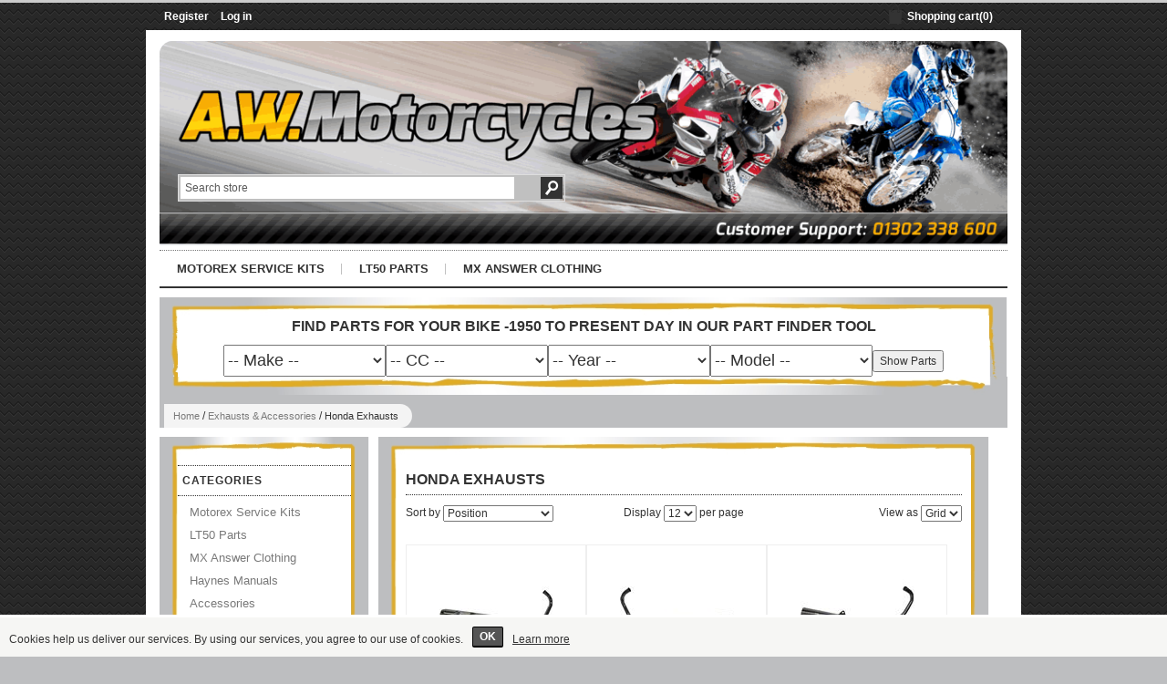

--- FILE ---
content_type: text/html; charset=utf-8
request_url: https://awmotorcycleparts.co.uk/honda-exhausts
body_size: 51595
content:

<!DOCTYPE html>
<html >
<head>
    <title>AW Motorcycle Parts. Honda Exhausts</title>
    <meta http-equiv="Content-type" content="text/html;charset=UTF-8" />
    <meta name="description" content="We supply one of the largest range of motorcycle, quad and scooter parts from 1970 to present day.  OEM, pattern motorcycle parts Kyoto, Champion, Haynes, JT, NGK, HiFlo, K&amp;N, Optimate, EBC, Clymer, Rock OIl, Athena, Vesrah, Izumi" />
    <meta name="keywords" content="OEM, pattern motorcycle parts Kyoto, Champion, Haynes, JT, NGK, HiFlo, K&amp;N, Optimate, EBC, Clymer, Rock Oil, Athena, Vesrah, Izumi" />
    <meta name="generator" content="nopCommerce" />
    
    
            <meta name="viewport" content="width=device-width, initial-scale=1">

    
    <link href="/Themes/NopClear/Content/styles.css" rel="stylesheet" type="text/css" />
<link href="/Themes/NopClear/Content/ssStyles.css" rel="stylesheet" type="text/css" />
<link href="/Themes/NopClear/Content/responsive.css" rel="stylesheet" type="text/css" />
<link href="/Content/jquery-ui-themes/smoothness/jquery-ui-1.10.3.custom.min.css" rel="stylesheet" type="text/css" />
<link href="/Themes/NopClear/Content/ColorScheme/black.css" rel="stylesheet" type="text/css" />

    <script src="/Scripts/jquery-1.10.2.min.js" type="text/javascript"></script>
<script src="/Scripts/jquery.validate.min.js" type="text/javascript"></script>
<script src="/Scripts/jquery.validate.unobtrusive.min.js" type="text/javascript"></script>
<script src="/Scripts/jquery-ui-1.10.3.custom.min.js" type="text/javascript"></script>
<script src="/Scripts/jquery-migrate-1.2.1.min.js" type="text/javascript"></script>
<script src="/Scripts/public.common.js" type="text/javascript"></script>
<script src="/Scripts/public.ajaxcart.js" type="text/javascript"></script>
<script src="/Themes/NopClear/Content/js/hoverIntent.js" type="text/javascript"></script>
<script src="/Themes/NopClear/Content/js/jquery.ui.totop.js" type="text/javascript"></script>

    
    
    
    
    
<link rel="shortcut icon" href="https://awmotorcycleparts.co.uk/favicon.ico" />
    <!--Powered by nopCommerce - http://www.nopCommerce.com-->
    <!--Copyright (c) 2008-2014-->
</head>
<body>
    


<div id="dialog-notifications-success" title="Notification" style="display:none;">
</div>
<div id="dialog-notifications-error" title="Error" style="display:none;">
</div>
<div id="bar-notification" class="bar-notification">
    <span class="close" title="Close">&nbsp;</span>
</div>




<div class="header-bar">
    <div class="header-bar-wrapper">
        <div class="auth">
                <span><a href="/register" class="ico-register">Register</a></span>
                <span><a href="/login" class="ico-login">Log in</a></span>
        </div>
        <div class="tax-display-type-selector">
            
        </div>
        <div class="currency-selector">
            
        </div>
        <div class="language-selector">
            
        </div>
        <div class="clear"></div>
        
    </div>
</div>
<div class="master-wrapper-page">
    
    <div class="master-wrapper-content">
        <script type="text/javascript">
            AjaxCart.init(false, '.header-links .cart-qty', '.header-links .wishlist-qty', '#flyout-cart');
            $(document).ready(function () {
                $('.product-item').hoverIntent({
                    over: function () {
                        $(this).find('.product-box-add-to-cart-button').fadeIn();
                    },
                    out: function () {
                        $(".product-box-add-to-cart-button").fadeOut();
                    },
                    interval: 50
                });
            });
        </script>
        

<div class="header">
    
    <div class="header-search">
        <div class="search-box">
            
<form action="/search" method="get" onsubmit="return check_small_search_form()">    <input type="text" class="search-box-text" id="small-searchterms" autocomplete="off" value="Search store" name="q" />
    <input type="submit" class="search-box-button" value="Search" />
    <script type="text/javascript">
        $(document).ready(function() {
            $("#small-searchterms").focus(function() {
                if (this.value == 'Search store') {
                    this.value = '';
                }
            });

            $("#small-searchterms").blur(function() {
                if (this.value == '') {
                    this.value = 'Search store';
                }
            });
        });

        function check_small_search_form() {
            var search_terms = $("#small-searchterms");
            if (search_terms.val() == "" || search_terms.val() == "Search store") {
                alert('Please enter some search keyword');
                search_terms.focus();
                return false;
            }
            return true;
        }
    </script>
        
            <script type="text/javascript">
                $(function() {
                    $('#small-searchterms').autocomplete({
                            delay: 500,
                            minLength: 3,
                            source: '/catalog/searchtermautocomplete',
                            select: function(event, ui) {
                                $("#small-searchterms").val(ui.item.label);
                                setLocation(ui.item.producturl);
                                return false;
                            }
                        })
                        .data("ui-autocomplete")._renderItem = function(ul, item) {
                            var t = item.label;
                            //html encode
                            t = htmlEncode(t);
                            return $("<li></li>")
                                .data("item.autocomplete", item)
                                .append("<a><img src='" + item.productpictureurl + "'>" + t + "</a>")
                            .appendTo(ul);
                    };
                });
            </script>
        
</form>
        </div>
    </div>
    <div class="header-logo">
        
    </div>
    <div class="header-links-wrapper">
        <div class="header-links">
    <ul>
        
        
                            <li id="topcartlink">
                <a href="/cart" class="ico-cart">
                    <span class="cart-label">Shopping cart</span>
                    <span class="cart-qty">(0)</span>
                </a>
            </li>
        
    </ul>
        <script type="text/javascript">
            $(document).ready(function () {
                $('.header').on('mouseenter', '#topcartlink', function () {
                    $('#flyout-cart').addClass('active');
                });
                $('.header').on('mouseleave', '#topcartlink', function () {
                    $('#flyout-cart').removeClass('active');
                });
                $('.header').on('mouseenter', '#flyout-cart', function () {
                    $('#flyout-cart').addClass('active');
                });
                $('.header').on('mouseleave', '#flyout-cart', function () {
                    $('#flyout-cart').removeClass('active');
                });
            });
        </script>
</div>

        <div id="flyout-cart" class="flyout-cart">
    <div class="mini-shopping-cart">
        <div class="count">
You have no items in your shopping cart.        </div>
    </div>
</div>

    </div>
    <div class="clear"></div>
</div>

        <div class="header-menu">
            

<ul class="top-menu">
    
    <li>
        <a href="/motorex-service-kits">Motorex Service Kits
        </a>
                <div class="top-menu-triangle"></div>

    </li>
    <li>
        <a href="/lt50-parts">LT50 Parts
        </a>
                <div class="top-menu-triangle"></div>

    </li>
    <li>
        <a href="/mx-clothing">MX Answer Clothing
        </a>
                <div class="top-menu-triangle"></div>
                <ul class="sublist firstLevel">
    <li>
        <a href="/mens">Mens
        </a>

    </li>
    <li>
        <a href="/ladies">Ladies
        </a>

    </li>
    <li>
        <a href="/kids-youth">Kids / Youth
        </a>

    </li>
                </ul>

    </li>
    

</ul>

<script type="text/javascript">
    $('li', '.top-menu').on('mouseenter', function () {
        $('a', $(this)).first().addClass('hover');
        if (!$(this).parent().hasClass('top-menu')) {
            var width = $(this).innerWidth();
            $('.sublist', $(this)).first().css('left', width + 15);
        }
        $('.sublist', $(this)).first().addClass('active');
        $('.top-menu-triangle', $(this)).addClass('active');
    });

    $('li', '.top-menu').on('mouseleave', function () {
        $('a', $(this)).first().removeClass('hover');
        $('.sublist', $(this)).first().removeClass('active');
        $('.top-menu-triangle', $(this)).removeClass('active');
    });

</script>

    <div id="mob-menu-button">
        <a href="">
            <span class="icon"><span class="line"></span><span class="line"></span><span class="line"></span></span>

            <span>Categories</span>
        </a>
    </div>
    <ul class="mob-top-menu">
        
    <li>
        <a href="/motorex-service-kits">Motorex Service Kits
        </a>
                <div class="top-menu-triangle"></div>

    </li>
    <li>
        <a href="/lt50-parts">LT50 Parts
        </a>
                <div class="top-menu-triangle"></div>

    </li>
    <li>
        <a href="/mx-clothing">MX Answer Clothing
        </a>
                <div class="top-menu-triangle"></div>
                    <span class="expand">&nbsp;</span>
                <ul class="sublist firstLevel">
    <li>
        <a href="/mens">Mens
        </a>

    </li>
    <li>
        <a href="/ladies">Ladies
        </a>

    </li>
    <li>
        <a href="/kids-youth">Kids / Youth
        </a>

    </li>
                </ul>

    </li>
        
    </ul>
    <script type="text/javascript">
        $('a', $('#mob-menu-button')).toggle(function() {
                $('.mob-top-menu').addClass('show');
            },
            function() {
                $('.mob-top-menu').removeClass('show');
            }
        );

        $(function($) {
            $('.mob-top-menu .expand').click(function() {
                var parent = $(this).parent();
                if (parent.hasClass('active')) {
                    $(".sublist:first", parent).hide(300);
                    parent.removeClass('active');
                } else {
                    $(".sublist:first", parent).show(300);
                    parent.addClass('active');
                }
            });
        });
    </script>

        </div>
        
        
        <div class="ajax-loading-block-window" style="display: none">
            <div class="loading-image">
            </div>
        </div>
        <div class="master-wrapper-main">
            





        <div><div class="aw-border">
<h2 style="text-align: center; background-color: white;">Find parts for your bike -1950&nbsp;to present day&nbsp;in our Part Finder tool</h2>
<script src="https://partfinder.sandallesolutions.co.uk/Scripts/partfinder-popup.js"></script>
<div id="partfinder" style="background-color: white;" data-cid="122" data-siteid="392CA586-C14D-493E-95C3-C13105CE83AF" data-detail-button-text="Buy Now">&nbsp;</div>
</div></div>

        <div class="breadcrumb">
            <ul>
                <li>
                    <a href="/" title="Home">Home</a>
                    <span class="delimiter">/</span>
                </li>
                    <li>
                            <a href="/exhausts-accessories" title="Exhausts &amp; Accessories">Exhausts &amp; Accessories</a>
                            <span class="delimiter">/</span>

                    </li>
                    <li>
                            <strong class="current-item">Honda Exhausts</strong>

                    </li>

            </ul>
        </div>
        
    <div class="side-2 aw-border">

    <div class="block block-category-navigation">
        <div class="title">
            <strong>Categories</strong>
        </div>
        <div class="listbox">
            <ul class="list">
    <li class="inactive">
        <a href="/motorex-service-kits">Motorex Service Kits
        </a>

    </li>
    <li class="inactive">
        <a href="/lt50-parts">LT50 Parts
        </a>

    </li>
    <li class="inactive">
        <a href="/mx-clothing">MX Answer Clothing
        </a>

    </li>
    <li class="inactive">
        <a href="/haynes-manuals">Haynes Manuals
        </a>

    </li>
    <li class="inactive">
        <a href="/accessories">Accessories
        </a>

    </li>
    <li class="inactive">
        <a href="/air-filters">Air filters
        </a>

    </li>
    <li class="inactive">
        <a href="/batteries">Batteries
        </a>

    </li>
    <li class="inactive">
        <a href="/brake-parts">Brake Parts
        </a>

    </li>
    <li class="inactive">
        <a href="/brake-clutch-gear-levers">Brake, Clutch &amp; Gear levers
        </a>

    </li>
    <li class="inactive">
        <a href="/cables-accessories">Cables &amp; Accessories
        </a>

    </li>
    <li class="inactive">
        <a href="/carburettor-tank-accessories">Carburettor &amp; Tank Accessories
        </a>

    </li>
    <li class="inactive">
        <a href="/chains-sprockets-drive-belts">Chains, Sprockets &amp; Drive Belts
        </a>

    </li>
    <li class="inactive">
        <a href="/clothing-accessories">Clothing &amp; Accessories
        </a>

    </li>
    <li class="inactive">
        <a href="/custom-accessories">Custom Accessories
        </a>

    </li>
    <li class="inactive">
        <a href="/electrical-parts">Electrical Parts
        </a>

    </li>
    <li class="inactive">
        <a href="/engine-parts">Engine Parts
        </a>

    </li>
    <li class="inactive">
        <a href="/exhausts-accessories">Exhausts &amp; Accessories
        </a>
            <ul class="sublist">
    <li class="inactive">
        <a href="/accessories-4">Accessories
        </a>

    </li>
    <li class="inactive">
        <a href="/baffles">Baffles
        </a>

    </li>
    <li class="inactive">
        <a href="/collector-box-seals">Collector Box seals
        </a>

    </li>
    <li class="inactive">
        <a href="/custom-silencers">Custom Silencers
        </a>

    </li>
    <li class="inactive">
        <a href="/european-exhausts">European Exhausts
        </a>

    </li>
    <li class="inactive">
        <a href="/exhaust-clamps">Exhaust Clamps
        </a>

    </li>
    <li class="inactive">
        <a href="/exhaust-gaskets">Exhaust Gaskets
        </a>

    </li>
    <li class="inactive">
        <a href="/exhaust-springs">Exhaust springs
        </a>

    </li>
    <li class="inactive">
        <a href="/gaskets">Gaskets
        </a>

    </li>
    <li class="active">
        <a href="/honda-exhausts">Honda Exhausts
        </a>

    </li>
    <li class="inactive">
        <a href="/kawasaki-exhausts">Kawasaki Exhausts
        </a>

    </li>
    <li class="inactive">
        <a href="/stainless-pipe">Stainless Pipe
        </a>

    </li>
    <li class="inactive">
        <a href="/stainless-silencers">Stainless Silencers
        </a>

    </li>
    <li class="inactive">
        <a href="/suzuki-exhausts">Suzuki Exhausts
        </a>

    </li>
    <li class="inactive">
        <a href="/trail-tailpipes">Trail Tailpipes
        </a>

    </li>
    <li class="inactive">
        <a href="/yamaha-exhausts">Yamaha Exhausts
        </a>

    </li>
            </ul>

    </li>
    <li class="inactive">
        <a href="/fairings-bodywork-seats">Fairings, Bodywork &amp; Seats
        </a>

    </li>
    <li class="inactive">
        <a href="/fork-dust-seals-fork-bushes">Fork &amp; Dust Seals, Fork Bushes
        </a>

    </li>
    <li class="inactive">
        <a href="/front-rear-mudguards">Front &amp; Rear Mudguards
        </a>

    </li>
    <li class="inactive">
        <a href="/handlebars-grips">Handlebars &amp; Grips
        </a>

    </li>
    <li class="inactive">
        <a href="/head-tailights-indicators">Head &amp; Tailights, Indicators
        </a>

    </li>
    <li class="inactive">
        <a href="/locks-security">Locks &amp; Security
        </a>

    </li>
    <li class="inactive">
        <a href="/mirrors-accessories">Mirrors &amp; Accessories
        </a>

    </li>
    <li class="inactive">
        <a href="/motorcycle-tools">Motorcycle Tools
        </a>

    </li>
    <li class="inactive">
        <a href="/off-road-accessories">Off Road Accessories
        </a>

    </li>
    <li class="inactive">
        <a href="/oils-paints-maintenance">Oils, Paints &amp; Maintenance
        </a>

    </li>
    <li class="inactive">
        <a href="/screws-fastners">Screws &amp; Fastners
        </a>

    </li>
    <li class="inactive">
        <a href="/shock-absorbers">Shock Absorbers
        </a>

    </li>
    <li class="inactive">
        <a href="/tyres-wheels-accessories">Tyres, Wheels &amp; Accessories
        </a>

    </li>
    <li class="inactive">
        <a href="/wheel-taper-swingarm-bearings">Wheel, Taper &amp; Swingarm Bearings
        </a>

    </li>
            </ul>
        </div>
    </div>
    <div class="block block-manufacturer-navigation">
        <div class="title">
            <strong>Manufacturers</strong>
        </div>
        <div class="listbox">
            <ul class="list">
                    <li class="inactive"><a href="/tecnium">Tecnium</a>
                    </li>
                    <li class="inactive"><a href="/motobatt">MotoBatt</a>
                    </li>
                    <li class="inactive"><a href="/goldfren">Goldfren</a>
                    </li>
                    <li class="inactive"><a href="/answer-mx-clothing">Answer MX Clothing</a>
                    </li>
                    <li class="inactive"><a href="/haynes-manuals-2">Haynes Manuals</a>
                    </li>
            </ul>
                <div class="view-all">
                    <a href="/manufacturer/all">View all</a>
                </div>
        </div>
    </div>
<div class="block block-newsletter">
    <div class="title">
        <strong>Newsletter</strong>
    </div>
    <div class="listbox">
        <div id="newsletter-subscribe-block" class="newsletter-subscribe-block">
            <span>Sign up for our newsletter:</span>
            <div class="newsletter-email">
            <input id="newsletter-email" name="NewsletterEmail" type="text" value="" />
            <span class="field-validation-valid" data-valmsg-for="NewsletterEmail" data-valmsg-replace="true"></span>
            </div>
            <div class="buttons">
                <input type="button" value="Subscribe" id="newsletter-subscribe-button" class="button-1 newsletter-subscribe-button" />
                <span id="subscribe-loading-progress" style="display: none;" class="please-wait">Wait...</span>
            </div>
</div>
        <div id="newsletter-result-block" class="newsletter-result-block">
        </div>
    </div>
    <script type="text/javascript">
        $(document).ready(function () {
            $('#newsletter-subscribe-button').click(function () {
                
                var email = $("#newsletter-email").val();
                var subscribeProgress = $("#subscribe-loading-progress");
                subscribeProgress.show();
                $.ajax({
                    cache: false,
                    type: "POST",
                    url: "/subscribenewsletter",
                    data: { "email": email },
                    success: function (data) {
                        subscribeProgress.hide();
                        $("#newsletter-result-block").html(data.Result);
                         if (data.Success) {
                            $('#newsletter-subscribe-block').hide();
                            $('#newsletter-result-block').show();
                         }
                         else {
                            $('#newsletter-result-block').fadeIn("slow").delay(2000).fadeOut("slow");
                         }
                    },
                    error:function (xhr, ajaxOptions, thrownError){
                        alert('Failed to subscribe.');
                        subscribeProgress.hide();
                    }  
                });                
                return false;
            });
        });
    </script>
</div>
</div>
<div class="center-2 aw-border">
    
    

<div class="page category-page">
    <div class="page-title">
        <h1>Honda Exhausts</h1>
    </div>
    <div class="page-body">
        
        
        
        
        
        
        
        <div class="product-selectors">
            
                <div class="product-viewmode">
                    <span>View as</span>
                    <select id="products-viewmode" name="products-viewmode" onchange="setLocation(this.value);"><option selected="selected" value="https://awmotorcycleparts.co.uk/honda-exhausts?viewmode=grid">Grid</option>
<option value="https://awmotorcycleparts.co.uk/honda-exhausts?viewmode=list">List</option>
</select>
                </div>
                            <div class="product-sorting">
                    <span>Sort by</span>
                    <select id="products-orderby" name="products-orderby" onchange="setLocation(this.value);"><option selected="selected" value="https://awmotorcycleparts.co.uk/honda-exhausts?orderby=0">Position</option>
<option value="https://awmotorcycleparts.co.uk/honda-exhausts?orderby=5">Name: A to Z</option>
<option value="https://awmotorcycleparts.co.uk/honda-exhausts?orderby=6">Name: Z to A</option>
<option value="https://awmotorcycleparts.co.uk/honda-exhausts?orderby=10">Price: Low to High</option>
<option value="https://awmotorcycleparts.co.uk/honda-exhausts?orderby=11">Price: High to Low</option>
<option value="https://awmotorcycleparts.co.uk/honda-exhausts?orderby=15">Created on</option>
</select>
                </div>
                            <div class="product-page-size">
                    <span>Display</span>
                    <select id="products-pagesize" name="products-pagesize" onchange="setLocation(this.value);"><option selected="selected" value="https://awmotorcycleparts.co.uk/honda-exhausts?pagesize=12">12</option>
<option value="https://awmotorcycleparts.co.uk/honda-exhausts?pagesize=24">24</option>
<option value="https://awmotorcycleparts.co.uk/honda-exhausts?pagesize=48">48</option>
</select>
                    <span>per page</span>
                </div>
        </div>
        
        <div class="product-filters-wrapper">
            
                    </div>
        
        
                <div class="product-grid">
                        <div class="item-box">
                            
<div class="product-item" data-productid="13355">
    <div class="picture">
        <a href="/exhaust-downpipe-honda-cb125t-left-hand-78-81" title="Show details for Exhaust &amp; Downpipe Honda CB125T Left Hand 78-81">
            <img alt="Picture of Exhaust &amp; Downpipe Honda CB125T Left Hand 78-81" src="https://awmotorcycleparts.co.uk/content/images/thumbs/0010864_exhaust-downpipe-honda-cb125t-left-hand_125.jpeg" title="Show details for Exhaust &amp; Downpipe Honda CB125T Left Hand 78-81" />
        </a>
            <span class="product-box-add-to-cart-button" onclick="AjaxCart.addproducttocart_catalog('/addproducttocart/catalog/13355/1/1    ');return false;">Add to cart</span>
        
    </div>
    <div class="details">
        <table>
            <tr>
                <td>
                    <h2 class="product-title">
                        <a href="/exhaust-downpipe-honda-cb125t-left-hand-78-81">Exhaust &amp; Downpipe Honda CB125T Left Hand 78-81</a>
                    </h2>
                </td>
            </tr>
            <tr>
                <td class="prices">
                    <div class="price actual-price">&#163;90.36</div>
                </td>
            </tr>
        </table>
        <div class="description">
            
        </div>
    </div>
</div>

                        </div>
                        <div class="item-box">
                            
<div class="product-item" data-productid="13356">
    <div class="picture">
        <a href="/exhaust-downpipe-honda-cb125t-right-hand-78-81" title="Show details for Exhaust &amp; Downpipe Honda CB125T Right Hand 78-81">
            <img alt="Picture of Exhaust &amp; Downpipe Honda CB125T Right Hand 78-81" src="https://awmotorcycleparts.co.uk/content/images/thumbs/0010865_exhaust-downpipe-honda-cb125t-right-hand_125.jpeg" title="Show details for Exhaust &amp; Downpipe Honda CB125T Right Hand 78-81" />
        </a>
            <span class="product-box-add-to-cart-button" onclick="AjaxCart.addproducttocart_catalog('/addproducttocart/catalog/13356/1/1    ');return false;">Add to cart</span>
        
    </div>
    <div class="details">
        <table>
            <tr>
                <td>
                    <h2 class="product-title">
                        <a href="/exhaust-downpipe-honda-cb125t-right-hand-78-81">Exhaust &amp; Downpipe Honda CB125T Right Hand 78-81</a>
                    </h2>
                </td>
            </tr>
            <tr>
                <td class="prices">
                    <div class="price actual-price">&#163;90.36</div>
                </td>
            </tr>
        </table>
        <div class="description">
            
        </div>
    </div>
</div>

                        </div>
                        <div class="item-box">
                            
<div class="product-item" data-productid="13358">
    <div class="picture">
        <a href="/exhaust-downpipe-honda-cb125td-left-hand-82-88" title="Show details for Exhaust &amp; Downpipe Honda CB125TD Left Hand 82-88">
            <img alt="Picture of Exhaust &amp; Downpipe Honda CB125TD Left Hand 82-88" src="https://awmotorcycleparts.co.uk/content/images/thumbs/0010867_exhaust-downpipe-honda-cb125td-left-hand_125.jpeg" title="Show details for Exhaust &amp; Downpipe Honda CB125TD Left Hand 82-88" />
        </a>
            <span class="product-box-add-to-cart-button" onclick="AjaxCart.addproducttocart_catalog('/addproducttocart/catalog/13358/1/1    ');return false;">Add to cart</span>
        
    </div>
    <div class="details">
        <table>
            <tr>
                <td>
                    <h2 class="product-title">
                        <a href="/exhaust-downpipe-honda-cb125td-left-hand-82-88">Exhaust &amp; Downpipe Honda CB125TD Left Hand 82-88</a>
                    </h2>
                </td>
            </tr>
            <tr>
                <td class="prices">
                    <div class="price actual-price">&#163;53.51</div>
                </td>
            </tr>
        </table>
        <div class="description">
            
        </div>
    </div>
</div>

                        </div>
                        <div class="item-box">
                            
<div class="product-item" data-productid="13359">
    <div class="picture">
        <a href="/exhaust-downpipe-honda-cb125td-right-hand-82-88" title="Show details for Exhaust &amp; Downpipe Honda CB125TD Right Hand 82-88">
            <img alt="Picture of Exhaust &amp; Downpipe Honda CB125TD Right Hand 82-88" src="https://awmotorcycleparts.co.uk/content/images/thumbs/0010868_exhaust-downpipe-honda-cb125td-right-hand_125.jpeg" title="Show details for Exhaust &amp; Downpipe Honda CB125TD Right Hand 82-88" />
        </a>
            <span class="product-box-add-to-cart-button" onclick="AjaxCart.addproducttocart_catalog('/addproducttocart/catalog/13359/1/1    ');return false;">Add to cart</span>
        
    </div>
    <div class="details">
        <table>
            <tr>
                <td>
                    <h2 class="product-title">
                        <a href="/exhaust-downpipe-honda-cb125td-right-hand-82-88">Exhaust &amp; Downpipe Honda CB125TD Right Hand 82-88</a>
                    </h2>
                </td>
            </tr>
            <tr>
                <td class="prices">
                    <div class="price actual-price">&#163;63.47</div>
                </td>
            </tr>
        </table>
        <div class="description">
            
        </div>
    </div>
</div>

                        </div>
                        <div class="item-box">
                            
<div class="product-item" data-productid="13370">
    <div class="picture">
        <a href="/exhaust-downpipe-honda-cb250-92-05-left-right-pair" title="Show details for Exhaust &amp; Downpipe Honda CB250 92-05 Left &amp; Right (Pair)">
            <img alt="Picture of Exhaust &amp; Downpipe Honda CB250 92-05 Left &amp; Right (Pair)" src="https://awmotorcycleparts.co.uk/content/images/thumbs/0010879_exhaust-downpipe-honda-cb250-92-05-left-right_125.jpeg" title="Show details for Exhaust &amp; Downpipe Honda CB250 92-05 Left &amp; Right (Pair)" />
        </a>
            <span class="product-box-add-to-cart-button" onclick="AjaxCart.addproducttocart_catalog('/addproducttocart/catalog/13370/1/1    ');return false;">Add to cart</span>
        
    </div>
    <div class="details">
        <table>
            <tr>
                <td>
                    <h2 class="product-title">
                        <a href="/exhaust-downpipe-honda-cb250-92-05-left-right-pair">Exhaust &amp; Downpipe Honda CB250 92-05 Left &amp; Right (Pair)</a>
                    </h2>
                </td>
            </tr>
            <tr>
                <td class="prices">
                    <div class="price actual-price">&#163;98.51</div>
                </td>
            </tr>
        </table>
        <div class="description">
            
        </div>
    </div>
</div>

                        </div>
                        <div class="item-box">
                            
<div class="product-item" data-productid="13371">
    <div class="picture">
        <a href="/exhaust-downpipe-honda-cmx250-complete-system-left-right-pair" title="Show details for Exhaust &amp; Downpipe Honda CMX250 Complete System Left &amp; Right (Pair)">
            <img alt="Picture of Exhaust &amp; Downpipe Honda CMX250 Complete System Left &amp; Right (Pair)" src="https://awmotorcycleparts.co.uk/content/images/thumbs/0010880_exhaust-downpipe-honda-cmx250-complete-system-left-right_125.jpeg" title="Show details for Exhaust &amp; Downpipe Honda CMX250 Complete System Left &amp; Right (Pair)" />
        </a>
            <span class="product-box-add-to-cart-button" onclick="AjaxCart.addproducttocart_catalog('/addproducttocart/catalog/13371/1/1    ');return false;">Add to cart</span>
        
    </div>
    <div class="details">
        <table>
            <tr>
                <td>
                    <h2 class="product-title">
                        <a href="/exhaust-downpipe-honda-cmx250-complete-system-left-right-pair">Exhaust &amp; Downpipe Honda CMX250 Complete System Left &amp; Right (Pair)</a>
                    </h2>
                </td>
            </tr>
            <tr>
                <td class="prices">
                    <div class="price actual-price">&#163;119.85</div>
                </td>
            </tr>
        </table>
        <div class="description">
            
        </div>
    </div>
</div>

                        </div>
                        <div class="item-box">
                            
<div class="product-item" data-productid="13324">
    <div class="picture">
        <a href="/exhaust-bracket-for-555009-cub-exhaust" title="Show details for Exhaust Bracket for 555009 Cub Exhaust">
            <img alt="Picture of Exhaust Bracket for 555009 Cub Exhaust" src="https://awmotorcycleparts.co.uk/content/images/thumbs/0010837_exhaust-bracket-for-555009-cub-exhaust_125.jpeg" title="Show details for Exhaust Bracket for 555009 Cub Exhaust" />
        </a>
            <span class="product-box-add-to-cart-button" onclick="AjaxCart.addproducttocart_catalog('/addproducttocart/catalog/13324/1/1    ');return false;">Add to cart</span>
        
    </div>
    <div class="details">
        <table>
            <tr>
                <td>
                    <h2 class="product-title">
                        <a href="/exhaust-bracket-for-555009-cub-exhaust">Exhaust Bracket for 555009 Cub Exhaust</a>
                    </h2>
                </td>
            </tr>
            <tr>
                <td class="prices">
                    <div class="price actual-price">&#163;9.23</div>
                </td>
            </tr>
        </table>
        <div class="description">
            
        </div>
    </div>
</div>

                        </div>
                        <div class="item-box">
                            
<div class="product-item" data-productid="13384">
    <div class="picture">
        <a href="/exhaust-collector-box-honda-cx500-eurosport-1982-1984" title="Show details for Exhaust Collector Box Honda CX500 Eurosport 1982-1984">
            <img alt="Picture of Exhaust Collector Box Honda CX500 Eurosport 1982-1984" src="https://awmotorcycleparts.co.uk/content/images/thumbs/0010892_exhaust-collector-box-honda-cx500-eurosport-1982-1984_125.jpeg" title="Show details for Exhaust Collector Box Honda CX500 Eurosport 1982-1984" />
        </a>
            <span class="product-box-add-to-cart-button" onclick="AjaxCart.addproducttocart_catalog('/addproducttocart/catalog/13384/1/1    ');return false;">Add to cart</span>
        
    </div>
    <div class="details">
        <table>
            <tr>
                <td>
                    <h2 class="product-title">
                        <a href="/exhaust-collector-box-honda-cx500-eurosport-1982-1984">Exhaust Collector Box Honda CX500 Eurosport 1982-1984</a>
                    </h2>
                </td>
            </tr>
            <tr>
                <td class="prices">
                    <div class="price actual-price">&#163;15,000,013.50</div>
                </td>
            </tr>
        </table>
        <div class="description">
            
        </div>
    </div>
</div>

                        </div>
                        <div class="item-box">
                            
<div class="product-item" data-productid="13379">
    <div class="picture">
        <a href="/exhaust-collector-box-honda-cx500-style-with-brackets-to-fit" title="Show details for Exhaust Collector Box Honda CX500 Style with brackets to fit">
            <img alt="Picture of Exhaust Collector Box Honda CX500 Style with brackets to fit" src="https://awmotorcycleparts.co.uk/content/images/thumbs/0010887_exhaust-collector-box-honda-cx500-style-with-brackets-to-fit_125.jpeg" title="Show details for Exhaust Collector Box Honda CX500 Style with brackets to fit" />
        </a>
            <span class="product-box-add-to-cart-button" onclick="AjaxCart.addproducttocart_catalog('/addproducttocart/catalog/13379/1/1    ');return false;">Add to cart</span>
        
    </div>
    <div class="details">
        <table>
            <tr>
                <td>
                    <h2 class="product-title">
                        <a href="/exhaust-collector-box-honda-cx500-style-with-brackets-to-fit">Exhaust Collector Box Honda CX500 Style with brackets to fit</a>
                    </h2>
                </td>
            </tr>
            <tr>
                <td class="prices">
                    <div class="price actual-price">&#163;68.51</div>
                </td>
            </tr>
        </table>
        <div class="description">
            
        </div>
    </div>
</div>

                        </div>
                        <div class="item-box">
                            
<div class="product-item" data-productid="13381">
    <div class="picture">
        <a href="/exhaust-collector-box-honda-cx500z-a-b-78-84" title="Show details for Exhaust Collector Box Honda CX500Z, A, B 78-84">
            <img alt="Picture of Exhaust Collector Box Honda CX500Z, A, B 78-84" src="https://awmotorcycleparts.co.uk/content/images/thumbs/0010889_exhaust-collector-box-honda-cx500z-a-b-1978-1984_125.jpeg" title="Show details for Exhaust Collector Box Honda CX500Z, A, B 78-84" />
        </a>
            <span class="product-box-add-to-cart-button" onclick="AjaxCart.addproducttocart_catalog('/addproducttocart/catalog/13381/1/1    ');return false;">Add to cart</span>
        
    </div>
    <div class="details">
        <table>
            <tr>
                <td>
                    <h2 class="product-title">
                        <a href="/exhaust-collector-box-honda-cx500z-a-b-78-84">Exhaust Collector Box Honda CX500Z, A, B 78-84</a>
                    </h2>
                </td>
            </tr>
            <tr>
                <td class="prices">
                    <div class="price actual-price">&#163;95.97</div>
                </td>
            </tr>
        </table>
        <div class="description">
            
        </div>
    </div>
</div>

                        </div>
                        <div class="item-box">
                            
<div class="product-item" data-productid="13357">
    <div class="picture">
        <a href="/exhaust-collet-kit-honda-cb125td-fits-555345-or-555346" title="Show details for Exhaust Collet Kit Honda CB125TD fits 555345 or 555346">
            <img alt="Picture of Exhaust Collet Kit Honda CB125TD fits 555345 or 555346" src="https://awmotorcycleparts.co.uk/content/images/thumbs/0010866_exhaust-collet-kit-honda-cb125td-fits-555345-or-555346_125.jpeg" title="Show details for Exhaust Collet Kit Honda CB125TD fits 555345 or 555346" />
        </a>
            <span class="product-box-add-to-cart-button" onclick="AjaxCart.addproducttocart_catalog('/addproducttocart/catalog/13357/1/1    ');return false;">Add to cart</span>
        
    </div>
    <div class="details">
        <table>
            <tr>
                <td>
                    <h2 class="product-title">
                        <a href="/exhaust-collet-kit-honda-cb125td-fits-555345-or-555346">Exhaust Collet Kit Honda CB125TD fits 555345 or 555346</a>
                    </h2>
                </td>
            </tr>
            <tr>
                <td class="prices">
                    <div class="price actual-price">&#163;10.29</div>
                </td>
            </tr>
        </table>
        <div class="description">
            
        </div>
    </div>
</div>

                        </div>
                        <div class="item-box">
                            
<div class="product-item" data-productid="13377">
    <div class="picture">
        <a href="/exhaust-complete-stainless-honda-crf450-02-06" title="Show details for Exhaust Complete Stainless Honda CRF450 02-06">
            <img alt="Picture of Exhaust Complete Stainless Honda CRF450 02-06" src="https://awmotorcycleparts.co.uk/content/images/thumbs/0010885_exhaust-complete-stainless-honda-crf450-02-06_125.jpeg" title="Show details for Exhaust Complete Stainless Honda CRF450 02-06" />
        </a>
            <span class="product-box-add-to-cart-button" onclick="AjaxCart.addproducttocart_catalog('/addproducttocart/catalog/13377/1/1    ');return false;">Add to cart</span>
        
    </div>
    <div class="details">
        <table>
            <tr>
                <td>
                    <h2 class="product-title">
                        <a href="/exhaust-complete-stainless-honda-crf450-02-06">Exhaust Complete Stainless Honda CRF450 02-06</a>
                    </h2>
                </td>
            </tr>
            <tr>
                <td class="prices">
                    <div class="price actual-price">&#163;224.25</div>
                </td>
            </tr>
        </table>
        <div class="description">
            
        </div>
    </div>
</div>

                        </div>
                </div>
        <div class="pager">
            <ul><li class="current-page"><span>1</span></li><li class="individual-page"><a href="/honda-exhausts?pagenumber=2">2</a></li><li class="individual-page"><a href="/honda-exhausts?pagenumber=3">3</a></li><li class="individual-page"><a href="/honda-exhausts?pagenumber=4">4</a></li><li class="individual-page"><a href="/honda-exhausts?pagenumber=5">5</a></li><li class="next-page"><a href="/honda-exhausts?pagenumber=2">Next</a></li><li class="last-page"><a href="/honda-exhausts?pagenumber=7">Last</a></li></ul>
        </div>
        
    </div>
</div>

    
</div>

        </div>
        
    </div>
    

<div class="footer ">
    <div class="footer-menu-wrapper aw-border">
        <div class="column information">
            <h3>Information</h3>
            <ul>
                <li><a href="/sitemap">Sitemap</a></li>
                <li><a href="/shipping-returns">Shipping & Returns</a></li>
                <li><a href="/privacy-policy">Privacy Notice</a></li>
                <li><a href="/conditions-of-use">Conditions of Use</a></li>
                <li><a href="/about-us">About us</a></li>
               
            </ul>
        </div>
            <div id="footer-menu-button-1">
                <a href="">
                    <span class="icon"><span class="line"></span><span class="line"></span><span class="line"></span></span>
                    <span class="title">Information</span>
                </a>
            </div>
            <ul class="footer-menu-1">
                <li><a href="/sitemap">Sitemap</a></li>
                <li><a href="/shipping-returns">Shipping & Returns</a></li>
                <li><a href="/privacy-policy">Privacy Notice</a></li>
                <li><a href="/conditions-of-use">Conditions of Use</a></li>
                <li><a href="/about-us">About us</a></li>
               
            </ul>
            <script type="text/javascript">
                $('a', $('#footer-menu-button-1')).toggle(function () {
                    $('.footer-menu-1').addClass('show');
                },
                    function () {
                        $('.footer-menu-1').removeClass('show');
                    }
                );
            </script>
        <div class="column customer-service">
            <h3>Customer service</h3>
            <ul>
                <li><a href="/search">Search</a> </li>
                                                                <li><a href="/recentlyviewedproducts">Recently viewed products</a></li>
                                <li><a href="/compareproducts">Compare products list</a></li>
                                <li><a href="/newproducts">New products</a></li>
                <li><a href="/contactus">Contact us</a></li>
            </ul>
        </div>
            <div id="footer-menu-button-2">
                <a href="">
                    <span class="icon"><span class="line"></span><span class="line"></span><span class="line"></span></span>
                    <span class="title">Customer service</span>
                </a>
            </div>
            <ul class="footer-menu-2">
                <li><a href="/search">Search</a> </li>
                                                                <li><a href="/recentlyviewedproducts">Recently viewed products</a></li>
                                <li><a href="/compareproducts">Compare products list</a></li>
                                <li><a href="/newproducts">New products</a></li>
                <li><a href="/contactus">Contact us</a></li>
            </ul>
            <script type="text/javascript">
                $('a', $('#footer-menu-button-2')).toggle(function () {
                    $('.footer-menu-2').addClass('show');
                },
                    function () {
                        $('.footer-menu-2').removeClass('show');
                    }
                );
            </script>
        <div class="column my-account">
            <h3>My account</h3>
            <ul>
                <li><a href="/customer/info" class="account">My account</a></li>
                <li><a href="/customer/orders">Orders</a></li>
                                <li><a href="/customer/addresses" class="">Addresses</a></li>
                                <li><a href="/cart" class="ico-cart">Shopping cart</a></li>
                            </ul>
        </div>
            <div id="footer-menu-button-3">
                <a href="">
                    <span class="icon"><span class="line"></span><span class="line"></span><span class="line"></span></span>
                    <span class="title">My account</span>
                </a>
            </div>
            <ul class="footer-menu-3">
                <li><a href="/customer/info" class="account">My account</a></li>
                <li><a href="/customer/orders">Orders</a></li>
                                <li><a href="/customer/addresses" class="">Addresses</a></li>
                                <li><a href="/cart" class="ico-cart">Shopping cart</a></li>
                            </ul>
            <script type="text/javascript">
                $('a', $('#footer-menu-button-3')).toggle(function () {
                    $('.footer-menu-3').addClass('show');
                },
                    function () {
                        $('.footer-menu-3').removeClass('show');
                    }
                );
            </script>
        <div class="column follow-us">
            <h3>Follow us</h3>
            <ul>
                <li class="facebook"><a href="https://www.facebook.com/AWMotorcycleParts" target="_blank">Facebook</a></li>
                                                                            </ul>
        </div>
            <div id="footer-menu-button-4">
                <a href="">
                    <span class="icon"><span class="line"></span><span class="line"></span><span class="line"></span></span>
                    <span class="title">Follow us</span>
                </a>
            </div>
            <ul class="footer-menu-4">
                <li class="facebook"><a href="https://www.facebook.com/AWMotorcycleParts" target="_blank">Facebook</a></li>
                                                                            </ul>
            <script type="text/javascript">
                $('a', $('#footer-menu-button-4')).toggle(function () {
                    $('.footer-menu-4').addClass('show');
                },
                    function () {
                        $('.footer-menu-4').removeClass('show');
                    }
                );
            </script>
        <div class="footer-info">
            <div class="footer-address">
                


        <div><p style="text-align: center;"><strong>AW Motorcycle Parts</strong></p>
<p style="text-align: center;">Doncaster&nbsp;<wbr />Road, Askern,</p>
<p style="text-align: center;">Doncaster, DN6 0AD</p>
<p style="text-align: center;">Telephone: 01302 338600</p></div>

            </div>
            <div class="footer-opening-times">
                


        <div><p style="text-align: center;"><strong>Opening Times</strong></p>
<p style="text-align: center;">Monday - Friday:&nbsp;&nbsp; 9am - 5.30pm</p>
<p style="text-align: center;">Saturday: 9am - 5pm&nbsp;&nbsp;</p>
<p style="text-align: center;">Sunday:&nbsp; Closed</p></div>

            </div>
            <div class="footer-logos">
                


        <div><p style="text-align: center;"><img src="/themes/nopclear/content/images/payment/logo-visa-curved-32px.png" alt="" /> <img src="/themes/nopclear/content/images/payment/logo-mastercard-curved-32px.png" alt="" /> <img src="/themes/nopclear/content/images/payment/logo-american-express-curved-32px.png" alt="" /> <img src="/themes/nopclear/content/images/payment/logo-stripeglossy.png" alt="" /> <img src="/themes/nopclear/content/images/payment/logo-paypal-curved-32px.png" alt="" /></p></div>

            </div>
        </div>
    </div>
    <div class="footer-poweredby">
        Site built &amp; maintained operated by <a href="http://sandallesolutions.co.uk" target="_blank">Sandall eSolutions</a>
        

        
    </div>
    <div class="footer-disclaimer">
        Copyright &copy; 2026 AW Motorcycle Parts. All rights reserved.
    </div>
    <div class="footer-store-theme">
        
    </div>
    
</div>
</div>


<script type="text/javascript">
    $(document).ready(function () {
        $('#eu-cookie-bar-notification').show();

        $('#eu-cookie-ok').click(function () {
            $.ajax({
                cache: false,
                type: 'POST',
                url: '/eucookielawaccept',
                dataType: 'json',
                success: function (data) {
                    $('#eu-cookie-bar-notification').hide();
                },
                failure: function () {
                    alert('Cannot store value');
                }
            });
    });
    });
</script>
<div id="eu-cookie-bar-notification" class="eu-cookie-bar-notification">
    <div class="content">
        <div class="text">Cookies help us deliver our services. By using our services, you agree to our use of cookies.</div>
        <button type="button" class="ok-button button-1" id="eu-cookie-ok">OK</button>
        <a class="learn-more" href="/privacy-policy">Learn more</a>
    </div>
</div>
<!-- Google code for Analytics tracking -->
<script>
(function(i,s,o,g,r,a,m){i['GoogleAnalyticsObject']=r;i[r]=i[r]||function(){
(i[r].q=i[r].q||[]).push(arguments)},i[r].l=1*new Date();a=s.createElement(o),
m=s.getElementsByTagName(o)[0];a.async=1;a.src=g;m.parentNode.insertBefore(a,m)
})(window,document,'script','//www.google-analytics.com/analytics.js','ga');
ga('create', 'UA-52138736-10', 'auto');
ga('send', 'pageview');

</script>


    
    
    <script type="text/javascript">
         $(document).ready(function () {
             $().UItoTop({ easingType: 'easeOutQuart' });
         });
    </script>
</body>
</html>


--- FILE ---
content_type: text/css
request_url: https://awmotorcycleparts.co.uk/Themes/NopClear/Content/styles.css
body_size: 137067
content:
/* Fonts */
@import url(https://fonts.googleapis.com/css?family=Roboto+Slab:400,700);

/* RESET STYLESHEET (html5doctor.com) v1.6.1 */
html, body, div, span, object, iframe, h1, h2, h3, h4, h5, h6, blockquote, pre, abbr, address, cite, code, del, dfn, em, img, ins, kbd, q, samp, small, strong, sub, sup, var, b, i, dl, dt, dd, ol, ul, li, fieldset, form, label, legend, table, caption, tbody, tfoot, thead, tr, th, td, article, aside, canvas, details, figcaption, figure, footer, header, hgroup, menu, nav, section, summary, time, mark, audio, video {
    margin: 0;
    padding: 0;
    border: 0;
    outline: 0;
    font-size: 100%;
    vertical-align: baseline;
    background: transparent;
}

body {
    line-height: 1.5;
    font-family:Verdana ;
}

article, aside, details, figcaption, figure, footer, header, hgroup, menu, nav, section {
    display: block;
}

    nav ul {
        list-style: none;
    }

blockquote, q {
    quotes: none;
}

    blockquote:before, blockquote:after, q:before, q:after {
        content: '';
        content: none;
    }

a {
    margin: 0;
    padding: 0;
    font-size: 100%;
    vertical-align: baseline;
    background: transparent;
}

ins {
    background-color: #ff9;
    color: #000;
    text-decoration: none;
}

mark {
    background-color: #ff9;
    color: #000;
    font-style: italic;
    font-weight: bold;
}

del {
    text-decoration: line-through;
}

abbr[title], dfn[title] {
    border-bottom: 1px dotted;
    cursor: help;
}

table {
    border-collapse: collapse;
    border-spacing: 0;
    font-size: 12px;
}

    table th {
        font-family: Arial, Helvetica, sans-serif;
    }

hr {
    display: block;
    height: 1px;
    border: 0;
    border-top: 1px solid #cccccc;
    margin: 1em 0;
    padding: 0;
}

input, select {
    vertical-align: middle;
}

.clear {
    clear: both;
}
/* END RESET CSS (html5doctor.com) */





/* OTHER RESET STYLESHEET (HTML GENERAL) */
body {
    text-align: center;
    font-family: verdana,'Roboto Slab', arial,verdana,helvetica,sans-serif;
    font-size: 12px;
    background: none repeat scroll 0 0 #ffffff;
    color: #333333;
    line-height: 1.5;
}

a {
    color: #797979;
    text-decoration: none;
    font-weight: normal;
}

    a:hover {
        text-decoration: underline;
    }

h1, h2, h3, h4, h5, h6, .title {
    font-family: arial,helvetica,sans-serif;
    text-transform: uppercase;
}

h2, h3 {
    font-size: 16px;
}

textarea {
    width: 100%;
}

checkbox, input, radio, select, button {
}

fieldset {
    margin: 0px 0px 15px;
    border: 1px solid #c9c9c9;
    padding: 15px;
}

legend {
    font-weight: bold;
    line-height: 20px;
    font-size: 16px;
}

input[type="text"], input[type="password"], textarea {
    background: none repeat scroll 0 0 #FFF;
    border: 1px solid #E3E3E3;
    padding: 4px 5px;
    vertical-align: top;
    color: #595959;
    font-family: arial,helvetica,sans-serif;
}

    input[type="text"]:disabled {
        background: none repeat scroll 0 0 #FFF;
    }


/* MASTER PAGE WRAPPERS */
.master-wrapper-page {
    margin: 0 auto 0;
    width: 960px;
    background: none repeat scroll 0 0 #FFF;
}

.master-wrapper-content {
    float: left;
    width: 930px;
    margin: 0 15px 0 15px;
    padding: 0;
    text-align: left;
    background: none repeat scroll 0 0 #FFFFFF;
}

.master-wrapper-main {
    font-family: Verdana, 'Roboto Slab', arial,verdana,helvetica,sans-serif;
    color: #333333;
}
    /* one column master page */
    .master-wrapper-main .center-1 {
        float: left;
        width: 910px;
        min-height: 400px;
        padding: 10px;
        background: #FFF;
        display: inline;
    }
    /* two column master page */
    .master-wrapper-main .side-2 {
        float: left;
        width: 190px;
        margin: 10px 0;
        display: inline;
        padding-top: 10px;
    }

    .master-wrapper-main .center-2 {
        float: left;
        width: 710px;
        min-height: 400px;
        padding: 10px;
        margin: 10px 0 10px 10px;
        background: #FFF;
        display: inline;
    }

    .master-wrapper-main .home-page .center-2 {
        width: 680px;
    }

    /* three column master page */
    .master-wrapper-main .leftside-3 {
        float: left;
        width: 190px;
        margin: 10px 0;
        padding-top: 10px;
        display: inline;
    }

    .master-wrapper-main .center-3 {
        float: left;
        width: 510px;
        min-height: 400px;
        padding: 10px;
        margin: 10px 10px;
        background: #FFF;
        display: inline;
        overflow: hidden;
    }

    .master-wrapper-main .rightside-3 {
        float: right;
        width: 190px;
        margin: 10px 0;
        padding-top: 10px;
        display: inline;
    }


/* HEADER AND MENU */
.header-bar {
    border-top: 3px solid #ccc;
    background: #f4f4f4;
    padding: 5px 0;
    line-height: 20px;
}

.header-bar-wrapper {
    width: 930px;
    margin: 0 auto;
}

.auth > span a {
    color: #797979;
    font-family: Arial, Helvetica, sans-serif;
    font-weight: bold;
    padding: 0 5px;
}

.auth {
    float: left;
    text-align: left;
}

.header {
    padding: 0;
    background: #fff;
    margin: 30px 0 25px;
}

    .header .icon {
        vertical-align: bottom;
    }

    .header .ico-cart:hover *, .header .ico-wishlist:hover * {
        text-decoration: underline;
        cursor: pointer;
    }

    .header .ico-cart span, .header .ico-wishlist span {
        float: left;
    }

.header-logo {
    text-align: center;
    width: 40%;
    float: left;
}

    .header-logo a {
        display: table;
        margin: 0 auto;
    }

        .header-logo a img {
            max-width: 100%;
        }

.currency-selector {
    float: right;
}

.language-selector {
    float: right;
}

.tax-display-type-selector {
    float: right;
}

ul.language-list {
    display: inline;
    line-height: 25px;
}

    ul.language-list li {
        list-style: none;
        display: inline;
        padding: 0 5px;
        float: left;
    }

        ul.language-list li .selected {
            border: solid 1px #ccc !important;
        }

        ul.language-list li:hover {
            cursor: pointer;
        }

.header-links-wrapper {
    text-align: right;
    float: right;
    margin-top: 20px;
    width: 30%;
    position: relative;
}

.header-links {
    float: right;
    padding: 0px;
    margin: 0;
    display: inline-table;
}

    .header-links ul {
        padding: 0;
        margin: 0;
        float: left;
        font-family: arial,helvetica,sans-serif;
    }

        .header-links ul li {
            list-style: none;
            display: inline-block;
            padding: 1px;
        }

    .header-links a {
        text-decoration: none;
        padding: 5px 5px 1px;
        font-weight: bold;
        color: #333;
        display: inline-block;
    }

        .header-links a:hover {
            text-decoration: underline;
        }

        .header-links a.ico-cart {
            padding-left: 30px;
            background: url(images/shoppingbag.png) 5px 0 no-repeat;
        }

.admin-header-links {
    padding: 5px;
    text-align: center;
}

    .admin-header-links .administration {
        font-weight: bold;
    }

    .admin-header-links .impersonate {
        display: block;
        color: #E44097;
        margin-bottom: 10px;
    }

        .admin-header-links .impersonate a {
            color: #F93;
            font-weight: 700;
        }
/* top menu */
.header-menu {
    height: auto;
    list-style: none outside none;
    margin: 10px auto;
    padding: 0;
}

    .header-menu a {
        font-size: 1.1em;
        color: #333333;
        font-weight: bold;
        text-decoration: none;
        font-family: arial,helvetica,sans-serif;
    }

    .header-menu .top-menu {
        width: 100%;
        height: 100%;
        zoom: 1;
        border-top: 1px dotted #797979;
        border-bottom: 2px solid #333333;
    }

        .header-menu .top-menu:after {
            content: ".";
            display: block;
            clear: both;
            height: 0;
            font-size: 0;
            line-height: 0;
            visibility: hidden;
        }

        .header-menu .top-menu li {
            float: left;
            list-style-type: none;
            padding: 10px 14px 1px 14px;
            line-height: 28px;
            height: 28px;
            background: url(images/top-menu-divider.png) no-repeat 100% 50%;
            z-index: 9;
        }

            .header-menu .top-menu li:last-child {
                background: none;
            }

            .header-menu .top-menu li a {
                min-height: 20px;
                display: block;
                line-height: 20px;
                text-transform: uppercase;
                margin-bottom: 9px;
                white-space: nowrap;
                padding: 0 5px;
            }

                .header-menu .top-menu li a.hover {
                    color: #3469aa;
                }

            .header-menu .top-menu li .expand {
                display: none;
            }

            .header-menu .top-menu li .sublist {
                position: absolute;
                border: 1px solid #333;
                border-top: 1px dotted #797979;
                margin-left: -10px;
                z-index: 9;
                display: none;
                margin-left: -15px;
                white-space: nowrap;
            }

                .header-menu .top-menu li .sublist.active {
                    display: block;
                }

                .header-menu .top-menu li .sublist.firstLevel {
                }

                .header-menu .top-menu li .sublist .sublist.active {
                    left: 100px;
                    margin-top: -30px;
                    top: auto;
                }

        .header-menu .top-menu .sublist li a {
            text-transform: none;
            min-height: 22px;
            margin: 0 8px 0;
        }

        .header-menu .top-menu .sublist li {
            background: none;
            height: 22px;
            margin: 6px 5px;
            text-align: left;
            float: none;
            padding: 0;
        }

            .header-menu .top-menu .sublist li:hover {
                background: none;
            }

    .header-menu .top-menu-triangle.active {
        display: none;
    }

    /*.header-menu .top-menu-triangle {
        background: url(images/top-menu-triangle.png) no-repeat;
        margin-top: -9px;
        margin-left: 10px;
        width: 10px;
        height: 5px;
        position: absolute;
        z-index: 10;
        display: none;
    }*/

    .header-menu .top-menu-triangle.active {
        display: block;
    }
/* mobile top menu*/
#mob-menu-button {
    display: none;
}

.mob-top-menu {
    display: none;
}

/*mobile footer*/
#footer-menu-button-1, .footer-menu-1,
#footer-menu-button-2, .footer-menu-2,
#footer-menu-button-3, .footer-menu-3,
#footer-menu-button-4, .footer-menu-4 {
    display: none;
}

/* search box */
.header-search {
    width: 30%;
    float: left;
    text-align: left;
    margin-top: 20px;
}

.search-text {
    border: 1px solid #eee;
    vertical-align: top;
    padding: 5px 0 5px 5px;
    font-size: 12px;
    width: 100%;
}

.search-box {
    width: 80%;
    padding: 2px;
    border: 1px solid #ddd;
}

    .search-box ul {
        margin: 0;
        padding: 0;
        float: right;
    }

        .search-box ul li {
            list-style: none outside none;
            float: left;
            margin: 0;
            padding: 0;
        }

.search-box-text {
    background: none repeat scroll 0 0 #FFF;
    width: 70%;
    border: 0 !important;
    padding: 0px 5px !important;
    line-height: 25px !important;
    height: 24px;
    margin: 0 !important;
    vertical-align: top;
    font-size: 12px;
}

    .search-box-text:focus {
        outline: 0 !important;
    }

.search-box-button {
    width: 24px;
    height: 24px;
    cursor: pointer;
    text-indent: -9999px;
    border: none;
    float: right;
}


/* override some jQuery UI style */
.search-box .ui-autocomplete-loading {
    background: white url('images/ajax_loader_small.gif') right center no-repeat;
}

.ui-autocomplete {
    z-index: 10 !important;
}
    /*ensure that z-index is more than .nivoSlider a.nivo-imageLink used on the home page*/
    .ui-autocomplete .ui-menu-item a {
        text-align: left !important;
    }

/* FOOTER */
.footer { /*border-top: 2px solid #797979;*/
    clear: both;
    height: auto;
    margin: 0 0 30px;
    padding: 15px 10px;
    background: none repeat scroll 0 0 #FFFFFF;
}

.footer-tax-shipping {
    font-size: 100%;
}

    .footer-tax-shipping a {
        text-decoration: underline;
    }

.footer-disclaimer {
    font-size: 100%;
    font-family: Arial,Helvetica,sans-serif;
}

.footer-poweredby {
    font-family: Arial,Helvetica,sans-serif;
    padding-top: 10px;
    clear: both;
    font-size: 100%;
}

.footer-store-theme {
    margin: 0 100px 0 10px;
    font-size: 100%;
}

.store-theme-list {
    background: #e3e3e3;
    border: solid 1px #3a3a3a;
}

.footer-menu-wrapper {
    zoom: 1;
    padding: 20px 20px;
    overflow: auto;
    background: #eeeeee;
    border-top: 2px solid #333;
}

    .footer-menu-wrapper:after {
        content: ".";
        display: block;
        clear: both;
        height: 0;
        font-size: 0;
        line-height: 0;
        visibility: hidden;
    }

    .footer-menu-wrapper .column {
        float: left;
        text-align: left;
        width: 25%;
    }

        .footer-menu-wrapper .column h3 {
            font-size: 12px;
            color: #333;
            text-transform: uppercase;
            font-weight: 700;
        }

        .footer-menu-wrapper .column ul {
            margin: 13px 0 0;
            padding: 0;
            list-style: none outside none;
        }

            .footer-menu-wrapper .column ul li {
                line-height: 160%;
                margin-bottom: 3px;
            }



/* MISC. CLASSES */
.nobr {
    white-space: nowrap !important;
}

.wrap {
    white-space: normal !important;
}

.a-left {
    text-align: left !important;
}

.a-center {
    text-align: center !important;
}

.a-right {
    text-align: right !important;
}

.page {
}

.page-body {
}

.page-title {
    margin: 0 0 10px;
    overflow: hidden;
    width: 100%;
}

    .page-title h1, .page-title h2 {
        padding: 5px 5px 5px 0;
        font-size: 1.3em;
        margin: 0;
        font-family: Arial,Helvetica,sans-serif;
        font-weight: 700;
        text-transform: uppercase;
        border-bottom: 1px dotted #333;
    }

    .page-title .link-rss {
        float: right;
        margin: 10px 10px 0 0;
        background-image: url(images/ico-rss.gif);
        background-repeat: no-repeat;
        display: block;
        height: 14px;
        width: 14px;
        text-indent: -9999px;
    }

td {
    vertical-align: middle;
}

    td.fieldname {
        font-size: 12px;
    }

.captcha-box {
}

.button-1 {
    font: bold 12px Helvetica,Arial,sans-serif;
    text-decoration: none;
    padding: 3px 7px; /*position: relative;*/
    position: static;
    display: inline-block;
    border-radius: 2px;
    cursor: pointer;
    height: auto;
    width: auto;
    overflow: visible;
}

.button-2 {
    color: #6e6e6e;
    font: bold 12px Helvetica,Arial,sans-serif;
    text-decoration: none;
    padding: 3px 7px; /*position: relative;*/
    position: static;
    display: inline-block;
    background: #dcdcdc;
    border: solid 1px #dcdcdc;
    border-bottom: 2px solid #ccc;
    border-radius: 2px;
    cursor: pointer;
    height: auto;
    width: auto;
    overflow: visible;
}

.noscript {
    border: 1px solid #ddd;
    border-width: 0 0 1px;
    background: #ffff90;
    font-size: 12px;
    line-height: 1.25;
    text-align: center;
    color: #2f2f2f;
}

.fieldset {
    padding: 10px;
    margin-bottom: 25px;
    border: 1px solid #eee;
    border-bottom: 2px solid #e2e2e2;
}

    .fieldset .title {
        margin: -17px 0 14px;
    }

        .fieldset .title strong {
            background: #fff;
            padding: 0 5px;
        }

    .fieldset .inputs {
        margin-bottom: 5px;
    }

        .fieldset .inputs label {
            display: inline-block;
            width: 130px;
            margin-left: 10px;
        }

            .fieldset .inputs label.forcheckbox {
                margin: 0 0 0 .4em;
                display: inline;
            }

.clearer {
    zoom: 1;
}

    .clearer:after {
        content: ".";
        display: block;
        clear: both;
        height: 0;
        font-size: 0;
        line-height: 0;
        visibility: hidden;
    }

/* AJAX LOADING INDICATOR */
.ajax-loading-block-window {
    position: fixed;
    top: 50%;
    left: 50%;
    width: 128px;
    height: 128px;
    overflow: hidden;
    z-index: 1104;
}

    .ajax-loading-block-window .loading-image {
        position: absolute;
        top: 0;
        left: 0;
        width: 128px;
        height: 128px;
        background-image: url('images/ajax_loader_large.gif');
    }

.please-wait {
    background: url('images/ajax_loader_small.gif') no-repeat;
    padding-left: 20px;
}


/* DATA TABLE */
.data-table {
    width: 100%;
    border-collapse: collapse;
    border-spacing: 0;
    empty-cells: show;
}

    .data-table th {
        font-weight: bold;
        padding: 3px 8px;
        white-space: nowrap;
        vertical-align: middle;
        background: #eee;
    }

    .data-table td {
        padding: 3px 8px;
    }

    .data-table td {
        border-bottom: 1px solid #c5c5c5;
        padding: 6px 0;
    }

    .data-table .odd {
    }

    .data-table .even {
        background-color: #F6F6F6;
    }


/* TOPICS */
.topic-html-content {
    padding-bottom: 5px;
}

.topic-html-content-title {
    padding: 0 0 5px;
}

.topic-html-content-header {
    font-size: 1.2em;
    font-weight: 700;
}

.topic-html-content-body {
    line-height: 150%;
    color: #797979;
}

/* VALIDATION AND ERRORS */
.message-error {
    font-family: Verdana,Arial,sans-serif;
    font-size: 10px;
    font-weight: 700;
    color: red;
}

    .message-error ul {
        padding: 0px;
    }

        .message-error ul li {
            list-style: none;
        }

.validation-summary-errors {
    font-family: Verdana,Arial,sans-serif;
    font-size: 10px;
    font-weight: 700;
    color: red;
}

.field-validation-error {
    font-family: Verdana,Arial,sans-serif;
    font-size: 10px;
    font-weight: 700;
    color: red;
}

.required {
    color: red;
}


/* USER-AGREEMENT PAGE */
.user-agreement-page {
}

    .user-agreement-page .page-title {
    }

    .user-agreement-page .page-body {
    }


/* PAGE NOT FOUND */
.not-found-page {
}

    .not-found-page .page-title {
    }

    .not-found-page .page-body {
    }

    .not-found-page ul li {
        list-style: none;
        margin-top: 10px;
    }


/* STORE CLOSED */
.store-closed-page {
}

    .store-closed-page .page-title {
    }

    .store-closed-page .page-body {
    }


/* SITEMAP */
.sitemap-page {
    margin-left: auto;
    margin-right: auto;
    width: 100%;
}

    .sitemap-page a {
        text-decoration: none;
    }

    .sitemap-page .entity {
        margin: 5px 0 30px;
    }

    .sitemap-page ul {
        overflow: hidden;
    }

    .sitemap-page li {
        float: left;
        margin: 3px 10px;
        width: 150px;
        border-bottom: 1px dotted #ADACAC;
        list-style: none;
    }


/* PAGER */
.pager {
    zoom: 1;
}

    .pager:after {
        content: ".";
        display: block;
        clear: both;
        height: 0;
        font-size: 0;
        line-height: 0;
        visibility: hidden;
    }

    .pager ul {
        float: right;
        margin: 2px 0;
    }

    .pager li {
        float: left;
        line-height: 20px;
        list-style: none outside none;
        margin-left: 5px;
    }

    .pager a, .pager span {
        display: inline-block;
        min-width: 10px;
        text-align: center;
        color: #797979;
        font-weight: 500;
        text-decoration: underline;
        padding: 0px 4px;
    }

        .pager span, .pager a:active {
            color: #333;
            font-weight: 700;
            cursor: default;
            text-decoration: none;
        }

        .pager a:hover {
            color: #333;
            font-weight: 700;
            text-decoration: none;
        }


/* NAVIGATIONS */
.block {
    /*margin-bottom: 20px;*/ ce margin: 35px 0 0;
    padding-bottom: 5px;
    padding-left: 0;
}

.home-page .block {
    margin: 0 0 35px;
}

.block .title {
    font-size: 12px;
    letter-spacing: 1px;
    text-align: left;
    padding: 7px 5px;
    text-transform: uppercase;
    color: #333;
    margin: 1px 0 0;
    border-top: 1px dotted #333;
    border-bottom: 1px dotted #333;
}

    .block .title strong {
        font-weight: 700;
    }

.block .listbox {
    font-size: 100%;
    padding: 5px 10px 10px;
    line-height: 14px;
    margin: 0;
}

    .block .listbox ul {
        margin: 0;
        padding: 0 0 0 2px;
        color: #797979;
        background-color: inherit;
        list-style: none;
    }

.block a {
    color: #797979;
    font-size: 1.1em;
    font-weight: 400;
    text-decoration: none;
}

    .block a:hover {
        text-decoration: underline;
        font-weight: normal;
    }

.block li {
    line-height: 18px;
    padding: 4px 1px 3px;
}

.block-category-navigation, .block-manufacturer-navigation, .block-vendor-navigation, .block-recently-viewed-products, .block-info, .block-newsletter, .block-popular-tags, .block-popular-blogtags, .block-blog-archive, .block-poll, .block-account-navigation {
}

    .block-category-navigation .active > a, .block-manufacturer-navigation .active a, .block-vendor-navigation .active a {
        color: #333333;
        font-weight: 700;
        text-decoration: none;
    }

    .block-category-navigation .listbox ul .active, .block-manufacturer-navigation .listbox ul .active, .block-vendor-navigation .listbox ul .active {
        font-weight: 700;
    }

    .block-category-navigation .listbox ul .inactive, .block-manufacturer-navigation .listbox ul .inactive {
    }

    .block-category-navigation ul.sublist {
        margin: 0px 0px 0px 7px;
    }

        .block-category-navigation ul.sublist .inactive a:hover {
            color: #333333;
            font-weight: 400;
        }

    .block-manufacturer-navigation .listbox .view-all a {
        color: #333333;
        font-weight: 700;
    }

    .block-vendor-navigation .listbox .view-all a {
        color: #333333;
        font-weight: 700;
    }

    .block-recently-viewed-products li {
        background: none;
        margin-bottom: 15px;
        clear: both;
        /*border-bottom: 1px solid #e5e5e5;*/
    }

        .block-recently-viewed-products li.last {
            border-bottom: none;
        }

    .block-recently-viewed-products .product-picture {
        float: left;
        height: 40px;
        width: 40px;
        margin: 0;
    }

    .block-recently-viewed-products .product-name {
    }

    .block-account-navigation a.active {
        font-weight: 700;
        text-decoration: none;
    }

    .block-account-navigation a {
        white-space: nowrap;
    }

        .block-account-navigation a.inactive {
            font-weight: 400;
            text-decoration: none;
        }

            .block-account-navigation a.inactive:hover {
                text-decoration: underline !important;
            }

.block-newsletter {
    font-family: arial,helvetica,sans-serif;
    margin-bottom: 20px;
}

    .block-newsletter .title {
        padding: 9px 10px !important;
        border: 0;
    }

    .block-newsletter .buttons {
        margin-top: 5px;
    }

    .block-newsletter input[type="text"] {
        max-width: 90%;
    }

.block-popular-tags li, .block-popular-blogtags li {
    display: inline !important;
}

.block-blog-archive li, .block-popular-tags li, .block-popular-blogtags li {
    background: none !important;
    padding-left: 5px !important;
    padding-right: 5px !important;
}

.block-popular-tags .listbox .view-all a {
    font-weight: 700;
}

.block-blog-archive .year {
    color: #333333;
    font-weight: 700;
    text-decoration: none;
}

.news-list-homepage .item, .search-panel .search-input, fieldset, .product-list .product-item {
    background: none repeat scroll 0 0 #FFF;
    border-bottom: 1px solid #eee;
}


/* MINI-SHOPPING CART */
.flyout-cart {
    display: none;
    position: absolute;
    top: 25px;
    right: 0px;
    width: 320px;
    min-height: 50px;
    z-index: 99999;
    background: none repeat scroll 0 0 #fff;
    border: 1px solid #c5c5c5;
    border-bottom: 2px solid #c5c5c5;
}

    .flyout-cart.active {
        display: block;
    }

.mini-shopping-cart {
    padding: 5px 10px 10px;
    margin: 2px;
    background: none repeat scroll 0 0 #f4f4f4;
}

    .mini-shopping-cart a {
        font-weight: 700;
        text-decoration: none;
    }

        .mini-shopping-cart a:hover {
            text-decoration: underline;
        }

    .mini-shopping-cart .count {
        margin: 10px 0px 10px;
    }

    .mini-shopping-cart .items {
    }

    .mini-shopping-cart .item {
        overflow: hidden;
        clear: both;
        border-bottom: 1px solid #EEEEEE;
    }

        .mini-shopping-cart .item.first {
            border-top: 1px solid #EEEEEE;
        }

        .mini-shopping-cart .item > div {
            padding: 10px 5px;
        }

        .mini-shopping-cart .item .picture {
            float: left;
            width: 50px;
            text-align: center;
        }

        .mini-shopping-cart .item .product {
            float: right;
            width: 220px;
        }

        .mini-shopping-cart .item .name {
            margin-bottom: 5px;
        }

        .mini-shopping-cart .item .attributes {
            font-size: 10px;
            margin: 0px;
        }

        .mini-shopping-cart .item .price {
            font-size: 10px;
            margin: 10px 0px 0px 0px;
        }

        .mini-shopping-cart .item .quantity {
            font-size: 10px;
            margin: 0px;
        }

    .mini-shopping-cart .totals {
        margin: 10px 0px;
        text-align: right;
    }

    .mini-shopping-cart .buttons {
        margin: 10px 0px;
        text-align: right;
    }

    .mini-shopping-cart .cart-button, .mini-shopping-cart .checkout-button {
        margin: 0;
    }


/* NOTIFICATIONS */
.bar-notification {
    display: none;
    left: 0;
    position: fixed;
    top: 0;
    width: 100%;
    z-index: 100000;
}

    .bar-notification.success {
        background: none repeat scroll 0 0 #333;
        border-bottom: 4px solid green !important;
        color: #FFFFFF;
        margin: 0 0 10px;
    }

    .bar-notification.error {
        background: none repeat scroll 0 0 #333;
        border-bottom: 4px solid red !important;
        color: #FFFFFF;
        margin: 0 0 10px;
    }

    .bar-notification .close {
        background: url(images/ico-close-notification-bar.png) no-repeat;
        width: 20px;
        height: 20px;
        float: right;
        margin: 9px 9px 0px 0px;
        cursor: pointer;
    }

    .bar-notification p.content {
        padding: 0px 10px;
        margin: 10px 0px;
    }

        .bar-notification p.content a {
            text-decoration: underline;
            color: #FFFFFF;
        }

            .bar-notification p.content a:hover {
                text-decoration: none;
                color: #FFFFFF;
            }


/* EU COOKIE LAW */
.eu-cookie-bar-notification {
    display: none;
    left: 0;
    position: fixed;
    bottom: 0;
    width: 100%;
    z-index: 100000;
    background: none repeat scroll 0 0 #F6F6F4;
    border-top: 3px solid #FFFFFF !important;
    color: #333333;
    margin: 0px;
}

    .eu-cookie-bar-notification .content {
        padding: 0px 10px;
        margin: 10px 0px;
        zoom: 1;
    }

        .eu-cookie-bar-notification .content:after {
            content: ".";
            display: block;
            clear: both;
            height: 0;
            font-size: 0;
            line-height: 0;
            visibility: hidden;
        }

        .eu-cookie-bar-notification .content .text {
            float: left;
            padding-top: 5px;
        }

        .eu-cookie-bar-notification .content .ok-button {
            float: left;
            margin-left: 10px;
        }

        .eu-cookie-bar-notification .content a.learn-more {
            float: left;
            margin-left: 10px;
            padding-top: 5px;
            text-decoration: underline;
            color: #333333;
        }

            .eu-cookie-bar-notification .content a.learn-more:hover {
                text-decoration: none;
                color: #333333;
            }


/* ORDER SUMMARY, SHOPPING CART, WISHLIST */
.shopping-cart-page, .wishlist-page {
}

    .shopping-cart-page .page-title, .wishlist-page .page-title {
    }

    .shopping-cart-page .page-body, .wishlist-page .page-body {
        margin: 0;
        padding: 0;
    }

    .wishlist-page .share-info {
        margin: 5px 0;
    }

        .wishlist-page .share-info .share-label {
            font-weight: 700;
        }

        .wishlist-page .share-info a.share-link {
            text-decoration: none;
        }

.order-summary-content, .wishlist-content {
    margin: 0;
    padding: 0;
    font-size: 100%;
    color: #555;
}

    .order-summary-content .message-error, .wishlist-content .message-error {
        margin: 5px 0;
    }

    .order-summary-content .cart-collaterals {
        float: left;
        padding: 20px 0 10px;
        width: 580px;
    }

    .order-summary-content .deals {
        display: inline;
        float: left;
        margin: 0 10px 0 0;
        width: 280px;
    }

    .order-summary-content .shipping {
        display: inline;
        float: left;
        margin: 0 10px 0 0;
        width: 280px;
    }

    .order-summary-content .coupon-box, .order-summary-content .giftcard-box {
        padding: 10px;
        font-size: 100%;
        color: #555;
        margin: 0 0 10px;
        border: 1px solid #EEE;
    }

        .order-summary-content .coupon-box .message, .order-summary-content .giftcard-box .message {
            font-family: Verdana,Arial,sans-serif;
            font-size: 10px;
            font-weight: 700;
            color: red;
        }

        .order-summary-content .coupon-box .current-code {
            padding: 10px 0px 0px 0px;
        }

        .order-summary-content .coupon-box .discount-coupon-code, .order-summary-content .giftcard-box .gift-card-coupon-code {
            width: auto;
        }

        .order-summary-content .coupon-box .hint, .order-summary-content .giftcard-box .hint {
            padding-top: 5px;
        }

    .order-summary-content .giftcard-box {
        position: relative;
        z-index: 1;
    }

    .order-summary-content .apply-discount-coupon-code-button, .order-summary-content .apply-gift-card-coupon-code-button {
        margin: 5px 0;
    }

    .order-summary-content .cart, .wishlist-content .cart {
        width: 100%;
        border-collapse: collapse;
        text-align: center;
        vertical-align: middle;
    }

    .wishlist-content .cart {
        margin-bottom: 10px;
    }

        .order-summary-content .cart td, .wishlist-content .cart td {
            padding: 10px;
        }

        .order-summary-content .cart .cart-header-row, .wishlist-content .cart .cart-header-row {
            font-weight: 700;
        }

            .order-summary-content .cart .cart-header-row th, .wishlist-content .cart .cart-header-row th {
                background: none repeat scroll 0 0 #eee;
                color: #333;
                height: 20px;
                padding: 2px 8px;
                vertical-align: middle;
                white-space: nowrap;
            }

                .order-summary-content .cart .cart-header-row th.picture, .wishlist-content .cart .cart-header-row th.picture {
                    border: none;
                }

                .order-summary-content .cart .cart-header-row th.end, .wishlist-content .cart .cart-header-row th.end {
                    text-align: right;
                    padding-right: 5px;
                }

        .order-summary-content .cart .cart-item-row, .wishlist-content .cart .cart-item-row {
        }

            .order-summary-content .cart .cart-item-row td, .wishlist-content .cart .cart-item-row td {
                border-bottom: 1px solid #c5c5c5;
                vertical-align: middle;
                line-height: 30px;
            }

                .order-summary-content .cart .cart-item-row td.product, .wishlist-content .cart .cart-item-row td.product {
                    text-align: left;
                    padding: 0 10px;
                }

                    .order-summary-content .cart .cart-item-row td.product a, .wishlist-content .cart .cart-item-row td.product a {
                        font-weight: 700;
                        text-decoration: none;
                    }

                .order-summary-content .cart .cart-item-row td.end, .wishlist-content .cart .cart-item-row td.end {
                    text-align: right;
                    font-weight: 700;
                    padding-right: 5px;
                }

            .order-summary-content .cart .cart-item-row .qty-input, .wishlist-content .cart .cart-item-row .qty-input {
                border: solid 1px #E3E3E3;
                font-size: 12px;
                text-align: right;
                width: 40px;
            }

            .order-summary-content .cart .cart-item-row td .td-title, .wishlist-content .cart .cart-item-row td .td-title {
                display: none;
            }

    .order-summary-content .cart-footer {
        width: 100%;
        zoom: 1;
    }

        .order-summary-content .cart-footer:after {
            content: ".";
            display: block;
            clear: both;
            height: 0;
            font-size: 0;
            line-height: 0;
            visibility: hidden;
        }

    .order-summary-content .total-info {
        margin: 0;
        font-size: 12px;
    }

        .order-summary-content .total-info .selected-shipping-method {
            font-weight: normal;
            font-size: 100%;
        }

        .order-summary-content .total-info .order-total {
            color: #353434;
        }

.cart-total-left {
    width: 100%;
    text-align: right;
    vertical-align: middle;
    height: 21px;
    font-weight: 700;
    color: #353434;
}

.cart-total-left-below {
    width: 100%;
    text-align: right;
    vertical-align: top;
    height: 30px;
}

.cart-total-right {
    text-align: right;
    vertical-align: middle;
    padding-left: 5px;
}

.order-summary-content .remove-gift-card-button, .order-summary-content .remove-discount-button {
    padding-right: 5px;
    padding-left: 18px;
    background: url(images/ico-delete.gif) no-repeat;
    border: 0;
    width: 32px;
    height: 15px;
}

    .order-summary-content .remove-gift-card-button:hover, .order-summary-content .remove-discount-button:hover {
        cursor: pointer;
    }

.order-summary-content .selected-checkout-attributes {
    margin: 0;
    padding: 10px 5px 10px 0;
    width: 100%;
    text-align: right;
    vertical-align: middle;
    color: #353434;
}

.order-summary-content .checkout-attributes {
    margin: 10px 0;
    padding: 10px 20px;
    background: none repeat scroll 0 0 #fff;
    border: 1px solid #eee;
    clear: both;
}

    .order-summary-content .checkout-attributes .text-prompt {
        font-weight: bold;
    }

    .order-summary-content .checkout-attributes ul.option-list {
        padding: 0px;
        margin: 0px;
    }

        .order-summary-content .checkout-attributes ul.option-list li {
            list-style: none;
        }

    .order-summary-content .checkout-attributes .textbox {
        width: 300px;
    }

    .order-summary-content .checkout-attributes textarea {
        width: 300px;
        height: 150px;
    }
    /* color squares attribute type */
    .order-summary-content .checkout-attributes ul.color-squares li {
        display: inline;
    }

    .order-summary-content .checkout-attributes ul.color-squares .color-container {
        position: relative;
        display: inline-block;
        border: solid 1px #999;
        padding: 1px;
        margin-bottom: 5px;
    }

    .order-summary-content .checkout-attributes ul.color-squares .selected-value .color-container {
        border-color: #075899;
        border-width: 2px;
        padding: 0;
    }

    .order-summary-content .checkout-attributes ul.color-squares .color {
        display: inline-block;
        width: 18px;
        height: 18px;
    }

    .order-summary-content .checkout-attributes ul.color-squares label {
        cursor: pointer;
        position: relative;
    }

    .order-summary-content .checkout-attributes ul.color-squares input {
        height: 0;
        overflow: hidden;
        z-index: -10000;
        position: absolute;
        float: none;
    }

.order-summary-content .min-amount-warning {
    margin: 0;
    padding: 10px 0 10px 10px;
}

.order-summary-content .terms-of-service {
    margin: 0;
    padding: 10px 0;
}

    .order-summary-content .terms-of-service .read {
        text-decoration: underline;
    }

        .order-summary-content .terms-of-service .read:hover {
            cursor: pointer;
        }

.checkout-data .terms-of-service {
    margin: 0;
    padding: 10px 0 10px 10px;
}

    .checkout-data .terms-of-service .read {
        text-decoration: underline;
    }

        .checkout-data .terms-of-service .read:hover {
            cursor: pointer;
        }

.order-summary-content .common-buttons {
    margin: 0;
    padding: 10px 0;
}

.order-summary-content .checkout-buttons .checkout-button {
    font: bold 15px/30px Arial,Helvetica,sans-serif;
}

.order-summary-content .checkout-buttons .checkout-button {
    display: inline-block;
    padding: 0px 25px;
}

.order-summary-content .addon-buttons {
    clear: both;
    float: right;
    margin: 0;
    padding: 10px 0 10px 10px;
    text-align: right;
}

.order-summary-content .cross-sells {
    clear: both;
}

.shopping-cart-page .cart-left {
    width: 72%;
    float: left;
}

.shopping-cart-page .cart-right {
    width: 20%;
    float: right;
    padding: 10px;
    background: #eee;
}

.order-summary-content .totals {
    text-align: left;
    font-family: Arial, Helvetica, sans-serif;
    font-size: 12px;
}

    .order-summary-content .totals .cart-total-left {
        text-align: left;
    }

.checkout-data .order-summary-content .totals {
    width: 300px;
    padding: 10px;
    background: #eee;
    float: right;
}

.order-summary-content .checkout-buttons {
    text-align: center;
    padding: 10px 0;
    float: none;
}

.estimate-shipping {
    margin: 0;
    padding: 10px;
    font-size: 100%;
    color: #555;
    border: 1px solid #EEE;
}

    .estimate-shipping .hint {
        padding-top: 5px;
        padding-bottom: 5px;
    }

    .estimate-shipping .country-input, .estimate-shipping .state-input {
        width: 137px;
    }

    .estimate-shipping .zip-input {
    }

    .estimate-shipping .shipping-options {
        text-align: left;
        height: auto;
    }

        .estimate-shipping .shipping-options label {
            display: inline-block;
            width: 85px;
        }

        .estimate-shipping .shipping-options .estimate-shipping-button {
            margin-left: 90px;
        }

    .estimate-shipping .shipping-results li.shipping-option-item {
        list-style: none;
        text-align: left;
        vertical-align: text-top;
        padding: 5px 0 0 5px;
    }

    .estimate-shipping .shipping-results .shipping-option-item .option-name {
        display: block;
        font-weight: 700;
    }

    .estimate-shipping .shipping-results .shipping-option-item .option-description {
        display: block;
        padding: 5px 0 5px 16px;
    }


/* CHECKOUT */
.checkout-page, .checkout-one-page {
}

    .checkout-page .page-title, .checkout-one-page .page-title {
    }

    .checkout-page .checkout-data, .checkout-one-page .checkout-data {
        margin: 0;
        padding: 0;
        color: #555;
        background-color: inherit;
    }

.checkoutstep {
}

    .checkoutstep .steptitle {
        border: 1px solid #2F4F4F;
        color: #FFF;
        background-color: #2E4d7B;
        font-family: Arial,Sans-Serif;
        font-size: 12px;
        font-weight: 700;
        padding: 5px;
        margin-top: 5px;
    }

    .checkoutstep .stepcontent {
        border: dashed 1px #2F4F4F;
        border-top: none;
        padding: 5px;
    }

.order-summary-title {
    padding: 10px 10px 5px 0;
    font-size: 100%;
    color: #555;
    font-weight: 700;
    clear: both;
}

.order-summary-body {
    text-align: center;
    height: auto;
}

.checkout-data .section {
    margin-bottom: 15px;
}

    .checkout-data .section .title {
        padding: 10px 10px 5px 0;
        font-weight: 700;
        clear: both;
        margin-bottom: 5px;
    }

.checkout-data .address-grid {
    padding: 0;
    overflow: hidden;
}

    .checkout-data .address-grid .address-item {
        float: left;
        padding: 10px;
        border: 1px solid #EEE;
        width: 200px;
        min-height: 150px;
        margin-right: 5px;
    }

        .checkout-data .address-grid .address-item .select-button {
            margin-bottom: 5px;
            margin-top: 5px;
            text-align: center;
        }

        .checkout-data .address-grid .address-item li {
            list-style: none;
            text-align: left;
        }

.checkout-data .enter-address {
    border: 1px solid #EEE;
    height: auto;
    padding: 10px;
}

    .checkout-data .enter-address label {
        display: inline-block;
        width: 95px;
    }

    .checkout-data .enter-address .buttons {
        margin-top: 10px;
    }

.checkout-data .pickup-in-store {
    border: 1px solid #EEE;
    height: auto;
    padding: 10px;
}

    .checkout-data .pickup-in-store .description {
        font-style: italic;
    }

.checkout-data .shipping-method {
    text-align: left;
    border: 1px solid #EEE;
    height: auto;
}

    .checkout-data .shipping-method li {
        text-align: left;
        vertical-align: text-top;
        padding: 5px 0 0 5px;
        list-style: none;
    }

    .checkout-data .shipping-method .method-name {
        font-weight: 700;
    }

    .checkout-data .shipping-method .method-description {
        padding: 5px 0 5px 16px;
    }

    .checkout-data .shipping-method .buttons {
        margin: 10px;
        text-align: left;
    }

    .checkout-data .shipping-method .message-error {
        margin: 10px;
        text-align: left;
    }

.checkout-data .use-reward-points {
    margin: 0;
    padding: 10px;
    color: #555;
    background: #f4f4f4;
    margin-bottom: 10px;
    border: dotted 1px #d3d3d3;
}

.checkout-data .payment-method {
    text-align: left;
    border: 1px solid #EEE;
    height: auto;
}

    .checkout-data .payment-method li {
        padding: 10px;
        text-align: left;
        vertical-align: text-top;
        list-style: none;
    }

    .checkout-data .payment-method .method-name {
        clear: both;
    }

        .checkout-data .payment-method .method-name:after {
            content: ".";
            display: block;
            clear: both;
            height: 0;
            font-size: 0;
            line-height: 0;
            visibility: hidden;
        }

    .checkout-data .payment-method .payment-logo {
        float: left;
    }

    .checkout-data .payment-method .payment-details {
        float: left;
        padding-top: 8px;
    }

    .checkout-data .payment-method .buttons {
        margin: 10px;
        text-align: left;
    }

    .checkout-data .payment-method .message-error {
        margin: 10px;
        text-align: left;
    }

.checkout-data .payment-info {
    text-align: left;
    border: 1px solid #EEE;
    height: auto;
}

    .checkout-data .payment-info .info {
        padding: 10px;
        text-align: left;
        vertical-align: text-top;
    }

    .checkout-data .payment-info .buttons {
        margin: 10px;
        text-align: left;
    }

    .checkout-data .payment-info .message-error {
        margin: 10px;
        text-align: left;
    }

.checkout-data .confirm-order {
    text-align: left;
    border: 1px solid #EEE;
    height: auto;
    margin-bottom: 0;
}

    .checkout-data .confirm-order .buttons {
        margin: 10px;
        text-align: left;
    }

    .checkout-data .confirm-order .message-error {
        margin: 10px;
        text-align: left;
    }

.checkout-data .order-review-data {
    padding: 10px;
    overflow: hidden;
    margin-bottom: 20px;
}

    .checkout-data .order-review-data ul {
        float: left;
        margin-left: 15px;
        margin-right: 15px;
        width: 350px;
    }

    .checkout-data .order-review-data li {
        list-style: none;
        text-align: left;
    }

        .checkout-data .order-review-data li:first-child {
            margin-top: 0;
        }

    .checkout-data .order-review-data .title {
        margin: 10px 0 5px;
        color: #333;
    }

    .checkout-data .order-review-data .payment-method, .checkout-page .order-review-data .shipping-method {
        border: none;
    }

.checkout-data .order-completed {
    text-align: left;
    border: 1px solid #EEE;
    height: auto;
    padding: 10px;
}

    .checkout-data .order-completed ul {
        margin-bottom: 10px;
    }

    .checkout-data .order-completed li {
        margin: 5px 0;
        list-style: none;
    }

    .checkout-data .order-completed a {
        text-decoration: none;
    }

.order-progress {
    margin: 20px auto;
    text-align: center;
}

    .order-progress ul {
        padding: 2px;
        margin: 0;
        background: #fff;
        border: 1px solid #e1e1e1;
        display: inline-block;
    }

        .order-progress ul li {
            list-style: none;
            display: inline-block;
        }

            .order-progress ul li .active-step {
                color: #fff;
                display: inline-block;
                padding: 10px 20px;
                zoom: 1;
                font: normal 100% 'Arial', sans-serif;
                text-transform: uppercase;
            }

            .order-progress ul li .inactive-step {
                color: #797979;
                display: inline-block;
                padding: 10px 20px;
                zoom: 1;
                background: #f2f2f2;
                font: normal 100% 'Arial', sans-serif;
                text-transform: uppercase;
            }

            .order-progress ul li a:hover {
                text-decoration: none;
            }


/* ONE PAGE CHECKOUT */
.opc {
    border: 1px solid #d7d7d7;
    border-bottom: 2px solid #d7d7d7;
}

    .opc .buttons {
        margin-top: 0;
        padding-top: 2em;
    }

        .opc .buttons .back-link {
            margin-bottom: 10px;
        }

            .opc .buttons .back-link small {
                display: none;
            }

            .opc .buttons .back-link a {
                background: url(images/arrow-up.png) no-repeat left;
                padding-left: 20px;
            }

        .opc .buttons.disabled button {
            display: none;
        }

        .opc .buttons .please-wait {
            height: 21px;
            line-height: 21px;
        }

    .opc .ul {
        list-style: disc outside;
        padding-left: 18px;
    }

    .opc ul, .opc ol, ul.opc, ol.opc {
        list-style: none outside none;
    }

.opc {
    position: relative;
}

    .opc li.tab-section {
    }

    .opc .step-title {
        background: #f4f4f4;
        padding: 8px;
        text-align: right;
        margin: 2px;
    }

        .opc .step-title .number {
            float: left;
            padding: 0 4px;
            margin: 0 5px 0 0;
            font: bold 11px/14px arial,helvetica,sans-serif;
            color: #797979;
        }

        .opc .step-title h2 {
            float: left;
            margin: 0;
            font: bold 13px/16px Arial,Helvetica,sans-serif;
            color: #797979;
            text-transform: capitalize;
        }

    .opc .allow .step-title {
        background: #F2F2F2;
        cursor: pointer;
    }

    .opc .active .step-title {
        background: #d7d7d7;
        margin: 2px;
        padding-bottom: 5px;
        cursor: default;
    }

        .opc .active .step-title .number {
            color: #333;
        }

        .opc .active .step-title h2 {
            color: #333;
        }

    .opc .step {
        padding: 15px 30px;
        position: relative;
    }

    .opc .step-title:after {
        display: block;
        content: ".";
        clear: both;
        font-size: 0;
        line-height: 0;
        height: 0;
        overflow: hidden;
    }

    .opc .order-summary-content .cart-footer {
        background: none !important;
    }

/* ORDER DETAILS */
.order-details-page {
}

    .order-details-page .page-title {
    }

        .order-details-page .page-title h1 {
            float: left;
        }

        .order-details-page .page-title a {
            float: right;
            margin-left: 10px;
        }

            .order-details-page .page-title a:hover {
                text-decoration: none;
            }

    .order-details-page .title {
        padding: 10px 10px 5px 0;
        font-weight: 700;
        clear: both;
        font-size: 12px;
    }

    .order-details-page .page-body {
        border: 1px solid #EEE;
        padding: 10px;
    }

    .order-details-page .order-overview {
        text-align: left;
        padding-bottom: 10px;
        overflow: hidden;
    }

        .order-details-page .order-overview .order-number {
            margin-bottom: 10px;
        }

        .order-details-page .order-overview .order-details {
            float: left;
        }

            .order-details-page .order-overview .order-details span {
                display: block;
                margin-bottom: 5px;
            }

        .order-details-page .order-overview .order-total {
            text-align: right;
        }

    .order-details-page .order-details-area {
        text-align: left;
        margin: 10px;
        padding: 10px;
        border: 1px solid #EEE;
        height: auto;
    }

        .order-details-page .order-details-area table {
            width: 100%;
            border: 0px;
            border-collapse: collapse;
            border-spacing: 0;
        }

        .order-details-page .order-details-area td {
            width: 50%;
            vertical-align: top;
        }

        .order-details-page .order-details-area ul {
            float: left;
            margin-right: 20px;
        }

        .order-details-page .order-details-area li {
            list-style: none;
        }

            .order-details-page .order-details-area li:first-child {
                margin-top: 0;
            }

    .order-details-page .repost {
        margin: 10px 0px 10px 0px;
    }

        .order-details-page .repost .hint {
            margin: 0px;
        }

    .order-details-page .section {
        text-align: left;
        padding: 10px;
        margin-bottom: 20px;
        height: auto;
    }

    .order-details-page .checkout-attributes {
        text-align: right;
        vertical-align: middle;
        padding: 10px;
        height: auto;
    }

    .order-details-page .actions {
        margin: 10px 0px 10px 0px;
    }

    .order-details-page .cart-total-left {
        color: #000;
    }

    .order-details-page .order-notes th.createdon {
        width: 30%;
    }

    .order-details-page .products td .td-title {
        display: none;
    }


/* SHIPMENTS */
.shipment-details-page {
}

    .shipment-details-page .page-title {
    }

    .shipment-details-page .title {
        padding: 10px 10px 5px 0;
        font-weight: 700;
        clear: both;
        font-size: 12px;
    }

    .shipment-details-page .page-body {
        border: 1px solid #d7d7d7;
        padding: 10px;
    }

    .shipment-details-page .shipment-overview {
        overflow: hidden;
        margin-bottom: 10px;
    }

        .shipment-details-page .shipment-overview ul {
            float: left;
            margin-right: 20px;
        }

        .shipment-details-page .shipment-overview li {
            list-style: none;
        }

        .shipment-details-page .shipment-overview .title {
            margin-bottom: 5px;
        }

    .shipment-details-page .tracking-url {
        text-decoration: none;
    }


/* HOME PAGE */
.home-page-product-grid, .bestsellers {
    margin-left: auto;
    margin-right: auto;
    width: auto;
}

    .home-page-product-grid .title, .bestsellers .title {
        padding: 10px 10px 10px 0;
        margin: 0;
        font-weight: 700;
        text-transform: uppercase;
        font-size: 1.1em;
        color: #3a3a3a;
    }

.home-page-category-grid {
    margin-left: auto;
    margin-right: auto;
    width: auto;
    zoom: 1;
}

    .home-page-category-grid:after {
        content: ".";
        display: block;
        clear: both;
        height: 0;
        font-size: 0;
        line-height: 0;
        visibility: hidden;
    }

    .home-page-category-grid a {
        color: #555;
        font-size: 1.2em;
        font-weight: 700;
    }

    .home-page-category-grid .item-box {
        float: left;
        text-align: center;
        vertical-align: text-top;
        padding: 5px 15px 5px 0;
    }

    .home-page-category-grid .category-item {
        text-align: center;
        margin-bottom: 20px;
        width: 210px;
        height: 180px;
        border: 1px solid #eee;
    }

        .home-page-category-grid .category-item .title {
            text-align: center;
            font-weight: 700;
            font-size: .9em;
            display: block;
            overflow: hidden;
            padding: 5px;
        }

        .home-page-category-grid .category-item .picture {
            text-align: center;
            padding: 10px 0;
        }


/* PRODUCTS IN GRID - TEMPLATE */
.product-grid {
    margin-bottom: 15px;
    margin-left: auto;
    margin-right: auto;
    width: auto;
    zoom: 1;
}

    .product-grid:after {
        content: ".";
        display: block;
        clear: both;
        height: 0;
        font-size: 0;
        line-height: 0;
        visibility: hidden;
    }

    .product-grid .item-box {
        float: left;
        padding: 5px 25px 5px 0;
        text-align: center;
        vertical-align: text-top;
    }

.home-page-product-grid .item-box, .bestsellers .item-box {
    padding: 5px 15px 5px 0;
}

.product-grid .product-item {
    text-align: left;
    margin: 0;
    padding: 0;
    width: 210px;
    height: 260px;
}

    .product-grid .product-item .product-title {
        font-weight: normal;
        font-size: 12px;
        padding: 0;
    }

        .product-grid .product-item .product-title a {
            display: block;
            height: auto;
            line-height: 1.3em;
            overflow: hidden;
            padding: 4px 10px 8px 0;
        }

.product-item .details table {
    width: 100%;
    margin-top: 5px;
}

    .product-item .details table td {
        vertical-align: top;
    }

.product-grid .product-item .product-rating-box {
}

.product-grid .product-item .picture {
    background: none repeat scroll 0 0 #ffffff;
    border: 1px solid #eeeeee;
    text-align: center;
    height: 140px;
    overflow: hidden;
}

    .product-grid .product-item .picture img {
        margin: 5px;
    }

.product-grid .product-item .description {
    display: none;
    margin: 5px 5px 0 5px;
    text-align: center;
    padding: 10px 5px;
    border-top: solid 1px #e3e3e3;
    color: #555;
    height: 50px;
}

.product-grid .product-item .add-info {
    vertical-align: bottom;
    text-align: right;
    width: auto;
    height: auto;
    position: relative;
}

.product-grid .product-item .prices {
    text-align: right;
}

    .product-grid .product-item .prices .price {
        margin: 0px;
        display: block;
    }

    .product-grid .product-item .prices .actual-price {
        color: #333333;
        font-size: 1.3em;
    }

    .product-grid .product-item .prices .old-price {
        color: #797979;
        text-decoration: line-through;
    }

.product-grid .product-item .tax-shipping-info {
    font-size: 100%;
}

    .product-grid .product-item .tax-shipping-info a {
        text-decoration: underline;
    }

.product-grid .product-item .buttons {
    vertical-align: middle;
    position: static;
    margin-top: 5px;
    text-align: left;
}

.product-grid .product-item .picture {
    position: relative;
}

.product-box-add-to-cart-button {
    padding: 5px 0;
    text-align: center;
    display: none;
    cursor: pointer;
    border: 0;
    font-weight: 700;
    position: absolute;
    top: 45%;
    left: 0;
    right: 0;
    margin: 0 40px;
    z-index: 99;
    font-family: Arial, Helvetica, sans-serif;
}

.product-list .product-box-add-to-cart-button {
    margin: 0 10px;
}

.product-box-add-to-cart-button:hover {
    background: rgba(0, 0, 0, 1.0);
}


/* PRODUCTS IN LINES - TEMPLATE */
.product-list {
    width: auto;
    margin: 0 auto;
    padding: 0;
    list-style-type: none;
}

    .product-list .item-box {
        text-align: left;
        clear: both;
        position: relative;
        margin-bottom: 10px;
    }

    .product-list .product-item {
        width: auto;
        margin-top: 10px;
        padding-bottom: 10px;
        position: relative;
        zoom: 1;
    }

        .product-list .product-item:after {
            content: ".";
            display: block;
            clear: both;
            height: 0;
            font-size: 0;
            line-height: 0;
            visibility: hidden;
        }

        .product-list .product-item .product-title {
            font-weight: normal;
            font-size: 12px;
            padding-left: 10px;
            margin-top: 10px;
        }

            .product-list .product-item .product-title a {
                display: block;
                height: auto;
                line-height: 1.3em;
                overflow: hidden;
                padding: 4px 10px 8px 0;
            }

        .product-list .product-item .details {
            float: right;
            width: 500px;
        }

        .product-list .product-item .product-rating-box {
            padding: 0 0 0 10px;
        }

        .product-list .product-item .picture {
            float: left;
            margin: 10px;
            border: 1px solid #eeeeee;
            position: relative;
        }

        .product-list .product-item .description {
            padding: 0 0 0 10px;
            margin: 10px 0;
            text-align: left;
            color: #555;
        }

        .product-list .product-item .add-info {
            float: right;
            text-align: right;
            position: absolute;
            top: 40px;
            right: 10px;
        }

        .product-list .product-item .prices {
            text-align: right;
            padding: 10px 0 0;
        }

            .product-list .product-item .prices .price {
                margin: 0;
                display: block;
            }

            .product-list .product-item .prices .actual-price {
                color: #333333;
                font-size: 1.3em;
            }

            .product-list .product-item .prices .old-price {
                color: #797979;
                text-decoration: line-through;
            }

            .product-list .product-item .prices .tax-shipping-info {
                font-size: 100%;
            }

                .product-list .product-item .prices .tax-shipping-info a {
                    text-decoration: underline;
                }

        .product-list .product-item .buttons {
            padding-top: 20px;
        }


/* FEATURED PRODUCTS */
.featured-product-grid {
}

    .featured-product-grid .title {
        padding: 10px 10px 5px 0;
        font-weight: 700;
        text-transform: uppercase;
        clear: both;
        margin: 0;
        color: #333333;
    }


/* CATALOG PAGES */
.category-page, .manufacturer-page, .vendor-page, .manufacturer-list-page, .product-tag-page, .product-tags-all-page, .vendor-list-page {
}

    .category-page .page-title, .manufacturer-list-page .page-title, .manufacturer-page .page-title, .vendor-page .page-title, .product-tag-page .page-title, .product-tags-all-page .page-title, .vendor-list-page .page-title {
        border-bottom: 0 none;
        clear: both;
    }

    .product-tags-all-page .product-tags-list li {
        display: inline;
    }

        .product-tags-all-page .product-tags-list li a {
            text-decoration: none;
            margin: 0 2px 0 0;
        }

    .vendor-list-page .vendor-list li {
        display: inline;
    }

        .vendor-list-page .vendor-list li a {
            text-decoration: none;
            margin: 0 2px 0 0;
        }

    .category-page .category-description, .manufacturer-page .manufacturer-description, .vendor-page .vendor-description {
        color: #555;
        font-size: 1.1em;
    }

.sub-category-grid, .manufacturer-grid {
    margin-left: auto;
    margin-right: auto;
    width: auto;
    margin-bottom: 15px;
    zoom: 1;
}

    .sub-category-grid:after, .manufacturer-grid:after {
        content: ".";
        display: block;
        clear: both;
        height: 0;
        font-size: 0;
        line-height: 0;
        visibility: hidden;
    }

    .sub-category-grid a, .manufacturer-grid a {
        color: #555;
        font-size: 1.2em;
        font-weight: 700;
    }

    .sub-category-grid .item-box, .manufacturer-grid .item-box {
        float: left;
        text-align: center;
        vertical-align: text-top;
        padding: 5px 25px 5px 0;
    }

    .sub-category-grid .sub-category-item, .manufacturer-grid .manufacturer-item {
        text-align: center;
        margin: 0px;
        width: 208px;
        height: 180px;
        border: 1px solid #eee;
    }

        .sub-category-grid .sub-category-item .title, .manufacturer-grid .manufacturer-item .title {
            text-align: center;
            font-weight: 700;
            font-size: .9em;
            display: block;
            overflow: hidden;
            padding: 5px;
        }

        .sub-category-grid .sub-category-item .picture, .manufacturer-grid .manufacturer-item .picture {
            text-align: center;
            padding: 10px 0;
        }

.product-selectors {
    margin-bottom: 10px;
    zoom: 1;
}

    .product-selectors:after {
        content: ".";
        display: block;
        clear: both;
        height: 0;
        font-size: 0;
        line-height: 0;
        visibility: hidden;
    }

.product-sorting {
    margin: 0 auto 10px;
    float: left;
}

.product-viewmode {
    margin: 0 auto 10px;
    float: right;
}

.product-page-size {
    width: 165px;
    margin: 0 auto;
    text-align: center;
}

.product-filters-wrapper {
}

.product-filters {
    width: auto;
    margin-bottom: 10px;
    padding: 10px;
    background: #eeeeee;
}

    .product-filters .filter-title {
        font-weight: 700;
        padding-left: 10px;
        font-family: arial,helvetica,sans-serif;
        text-transform: uppercase;
    }

        .product-filters .filter-title strong {
            display: block;
            height: 2em;
            line-height: 1.3em;
            overflow: hidden;
        }

    .product-filters .filter-content {
        padding: 5px 10px;
    }

.price-range-filter {
}

    .price-range-filter .filter-title {
        background: url(images/ico-filter.png) no-repeat top left;
        padding-left: 26px;
    }

    .price-range-filter ul {
        margin: 0;
        padding: 0;
    }

    .price-range-filter li {
        list-style: none;
        padding-bottom: 5px;
    }

    .price-range-filter .price-range-selector {
    }

    .price-range-filter .selected-price-range {
    }

    .price-range-filter .remove-filter {
        padding-top: 5px;
        font-family: arial,helvetica,sans-serif;
    }

        .price-range-filter .remove-filter a {
            font-weight: 700;
        }

.product-spec-filter {
}

    .product-spec-filter .filter-title {
        background: url(images/ico-filter.png) no-repeat top left;
        padding-left: 26px;
    }

    .product-spec-filter .available-items, .product-spec-filter .already-filtered-items {
        width: 100%;
        overflow: hidden;
    }

    .product-spec-filter .group {
        display: block;
        float: left;
        clear: both;
        font-weight: 700;
    }

        .product-spec-filter .group li {
            list-style: none;
        }

    .product-spec-filter .available-items .item {
        padding: 3px 2px 3px 16px;
        list-style: none;
    }

    .product-spec-filter .already-filtered-items .filter-title {
        background: none;
        padding: 15px 5px 5px 0;
    }

    .product-spec-filter .already-filtered-items .item {
        padding: 5px 0;
    }

    .product-spec-filter .remove-filter {
        padding-top: 5px;
    }

        .product-spec-filter .remove-filter a {
            font-weight: 700;
        }


/* COMPARE PRODUCTS */
.compare-products-page {
}

    .compare-products-page .page-title {
    }

    .compare-products-page .page-body {
        margin: 0;
        padding: 0;
        color: #555;
        background-color: inherit;
    }

.compare-products-table {
    margin-top: 10px;
    width: 100%;
    border: 0px;
    border-collapse: collapse;
    border-spacing: 0;
    empty-cells: show;
}

    .compare-products-table tr.product-name {
        background-color: #CCC;
        font-weight: 700;
    }

    .compare-products-table td {
        border: 1px solid #EEE;
        padding: 3px;
        vertical-align: top;
    }


/* LOGIN */
.login-page {
}

    .login-page .page-title {
        margin-bottom: 20px;
    }

    .login-page .page-body {
        color: #555;
    }

    .login-page .title {
        /*margin: -17px 0 14px;*/
        /*zoom: 1;*/
        padding: 5px 5px 5px 0;
        font-size: 1.3em;
        margin: 0;
        font-family: Arial,Helvetica,sans-serif;
        text-transform: uppercase;
    }

        .login-page .title strong {
            font-weight: 700;
        }

    .login-page .customer-blocks:after {
        content: ".";
        display: block;
        clear: both;
        height: 0;
        font-size: 0;
        line-height: 0;
        visibility: hidden;
    }

    .login-page .new-wrapper {
        float: left;
        width: 48%;
        padding: 20px 0;
        margin-bottom: 15px;
    }

    .login-page .returning-wrapper {
        float: right;
        width: 48%;
        padding: 20px 0;
        margin-bottom: 15px;
    }

        .login-page .returning-wrapper .form-fields, .login-page .new-wrapper .text {
            background: #f4f4f4;
            padding: 10px 15px;
            min-height: 200px;
        }

    .login-page .new-wrapper .text {
        line-height: 20px;
    }

    .login-page .new-wrapper .buttons {
        margin: 30px 0 5px;
    }

    .login-page .checkout-as-guest-or-register-block ul {
        padding-left: 30px;
    }

    .login-page .returning-wrapper .inputs {
        margin: 10px 0;
    }

    .login-page .returning-wrapper .message-error {
        padding: 0;
    }

    .login-page .returning-wrapper .buttons {
        /*float: right;*/
        margin: 5px 0;
    }

    .login-page .returning-wrapper label {
        width: 100px;
        display: inline-block;
        margin-right: 10px;
        white-space: nowrap;
        vertical-align: middle;
        font-weight: 700;
    }

    .login-page .email, .login-page .username, .login-page .password {
        width: 170px;
    }

    .login-page .returning-customer .reversed label {
        width: auto;
        font-weight: 400;
    }

    .login-page .forgot-password {
        display: block;
        margin-top: 20px;
        font-weight: 700;
    }

    .login-page .field-validation-error {
        display: block;
    }

.external-auth-errors {
    text-align: center;
    border: solid 1px #d3d3d3;
    vertical-align: top;
    width: 100%;
    color: Red;
    margin-bottom: 20px;
}

    .external-auth-errors ul {
        padding: 0px;
    }

        .external-auth-errors ul li {
            list-style: none;
        }

.external-auth-association {
    text-align: center;
    border: solid 1px #d3d3d3;
    vertical-align: top;
    width: 100%;
    margin-bottom: 20px;
}


/* REGISTRATION */
.registration-page {
}

    .registration-page .page-title {
    }

    .registration-page .page-body {
        margin: 0;
        padding: 0;
        color: #555;
        background-color: inherit;
    }

    .registration-page .gender {
        display: inline-block;
    }

    .registration-page ul.option-list {
        display: inline-block;
    }

        .registration-page ul.option-list li {
            list-style: none;
            display: inline-block;
        }

            .registration-page ul.option-list li label {
                width: auto;
                margin-left: 0px;
            }

    .registration-page .vat-note {
        display: block;
    }

    .registration-page .accept-privacy-policy {
        float: left;
        margin-bottom: 5px;
        margin-top: 5px;
        clear: both;
    }

        .registration-page .accept-privacy-policy .read {
            text-decoration: underline;
        }

            .registration-page .accept-privacy-policy .read:hover {
                cursor: pointer;
            }

    .registration-page .buttons {
        margin-bottom: 5px;
        margin-top: 5px;
        clear: both;
    }

    .registration-page .message-error {
        margin-bottom: 20px;
    }

    .registration-page textarea {
        height: 100px;
        width: 500px;
        border: solid 1px #E3E3E3;
        vertical-align: top;
    }

.registration-result-page {
}

    .registration-result-page .page-title {
    }

    .registration-result-page .page-body {
        margin: 0;
        padding: 0;
        color: #555;
        background-color: inherit;
    }

    .registration-result-page .buttons {
        float: left;
        margin-bottom: 5px;
        margin-top: 5px;
        clear: both;
    }


/* BREADCRUMB */
.breadcrumb {
    margin: 10px 0 0 5px;
    padding: 0;
    font-size: 12px;
}

    .breadcrumb ul {
        margin: 0px;
        padding: 4px 15px 4px 10px;
        border-top-right-radius: 20px;
        border-bottom-right-radius: 20px;
        display: inline-block;
        background: #f4f4f4;
    }

    .breadcrumb li {
        list-style: none;
        display: inline;
    }

        .breadcrumb li strong {
            font-weight: bold;
        }

    .breadcrumb a {
        font-size: 0.9em;
        text-decoration: none;
        color: #797979;
    }

        .breadcrumb a:hover {
            text-decoration: underline;
            color: #333333;
        }

    .breadcrumb .current-item {
        font-size: 0.9em;
        font-weight: normal;
    }

    .breadcrumb .delimiter {
    }


/* NEWS */
.news-list-page, .news-list-homepage {
    margin-bottom: 15px;
    padding-bottom: 5px;
    padding-left: 0;
}

    .news-list-homepage .title {
        padding: 10px 10px 10px 0;
        margin: 0;
        font-weight: 700;
        text-transform: uppercase;
        font-size: 1.1em;
        color: #333333;
    }

.news-items {
    margin: 0;
    padding: 0;
}

    .news-items .item {
        border-bottom: 1px solid #eee;
        margin-bottom: 10px;
        padding-bottom: 10px;
    }

.news-list-homepage .item {
    padding: 10px 0;
}

.news-items .news-date {
    color: #9a9a9a;
}

.news-items a.news-title {
    color: #444;
    text-decoration: none;
    font-size: 1.2em;
}

    .news-items a.news-title:hover {
        text-decoration: underline;
    }

.news-items .news-details {
    margin-top: 10px;
    margin-bottom: 10px;
}

.news-items .read-more {
    font-weight: 700;
    text-decoration: none;
    background-color: inherit;
}

.news-item-page {
}

    .news-item-page .page-title {
    }

    .news-item-page .news-date {
        color: #9a9a9a;
    }

    .news-item-page .news-body {
        margin: 0 0 20px;
        padding: 0;
    }

        .news-item-page .news-body a {
            text-decoration: underline;
        }

    .news-item-page .result {
        font-family: Verdana,Arial,sans-serif;
        font-size: 10px;
        font-weight: 700;
        color: red;
        margin-bottom: 10px;
    }

    .news-item-page .new-comment {
        margin-top: 10px;
    }

        .news-item-page .new-comment .captcha-box {
            margin-bottom: 12px;
        }

        .news-item-page .new-comment .comment-title {
            width: 350px;
        }

        .news-item-page .new-comment .comment-text {
            width: 350px;
            height: 150px;
            vertical-align: middle;
        }

        .news-item-page .new-comment .buttons {
            text-align: left;
        }

    .news-item-page .comment-list {
        margin: 10px 0px 10px 0;
    }

        .news-item-page .comment-list .title {
            padding: 10px 10px 10px 0;
            font-weight: 700;
            text-transform: uppercase;
            font-size: 1.1em;
            color: #3a3a3a;
        }

.news-comment {
    zoom: 1;
}

    .news-comment:after {
        content: ".";
        display: block;
        clear: both;
        height: 0;
        font-size: 0;
        line-height: 0;
        visibility: hidden;
    }

    .news-comment .comment-info {
        width: 170px;
        float: left;
        padding: 5px;
        height: 100%;
        border-right: solid 1px #F3F3F3;
    }

        .news-comment .comment-info .user-info {
            padding-top: 5px;
        }

            .news-comment .comment-info .user-info a.username {
                font-weight: 700;
                margin-bottom: 5px;
            }

            .news-comment .comment-info .user-info span.username {
                font-weight: 700;
                margin-bottom: 5px;
            }

            .news-comment .comment-info .user-info .avatar {
                margin: 5px 0;
            }

                .news-comment .comment-info .user-info .avatar .avatar-img {
                    border: solid 2px #CEDBE1 !important;
                }

    .news-comment .comment-content {
        margin-left: 180px;
        border-left: solid 1px #F3F3F3;
    }

        .news-comment .comment-content .comment-time {
            font-weight: 700;
            line-height: 20px;
            padding: 3px;
            background: #e3f3f3;
        }

            .news-comment .comment-content .comment-time .stat-value {
                font-weight: 400;
            }

        .news-comment .comment-content .comment-title {
            padding: 3px;
            font-weight: 700;
        }

        .news-comment .comment-content .comment-body {
            padding: 3px;
        }


/* BLOGS */
.blog-page {
}

    .blog-page .page-title {
    }

    .blog-page .blog-posts {
        margin: 0 5px;
        padding: 0;
    }

        .blog-page .blog-posts .post {
            border-bottom: 1px solid #eee;
            margin-bottom: 10px;
            padding-bottom: 10px;
        }

            .blog-page .blog-posts .post:last-child {
                border-bottom: none;
            }

            .blog-page .blog-posts .post .post-date {
                color: #9a9a9a;
            }

            .blog-page .blog-posts .post a.post-title {
                text-decoration: none;
                font-size: 1.2em;
            }

                .blog-page .blog-posts .post a.post-title:hover {
                    text-decoration: underline;
                }

            .blog-page .blog-posts .post .tags label {
                float: left;
                margin-right: 5px;
            }

            .blog-page .blog-posts .post .tags li {
                float: left;
                list-style: none;
            }

                .blog-page .blog-posts .post .tags li.separator {
                    margin-right: 5px;
                }

        .blog-page .blog-posts .post-body, .blog-page .blog-posts .tags {
            margin-top: 10px;
            margin-bottom: 10px;
            zoom: 1;
        }

    .blog-page .tags:after {
        content: ".";
        display: block;
        clear: both;
        height: 0;
        font-size: 0;
        line-height: 0;
        visibility: hidden;
    }

    .blog-page .blog-posts .post-body a, .blog-page .blog-posts .tags a {
        color: #333333;
        text-decoration: underline;
    }

    .blog-page .blog-posts .blog-details {
        margin-top: 15px;
    }

        .blog-page .blog-posts .blog-details a {
            font-weight: 700;
            text-decoration: none;
            color: #333333;
            background-color: inherit;
        }

.blogpost-page {
}

    .blogpost-page .page-title {
    }

    .blogpost-page .post-date {
        color: #9a9a9a;
    }

    .blogpost-page .post-body {
    }

        .blogpost-page .post-body:after, .blogpost-page .tags:after {
            content: ".";
            display: block;
            clear: both;
            height: 0;
            font-size: 0;
            line-height: 0;
            visibility: hidden;
        }

    .blogpost-page .tags {
        margin: 0 0 20px;
        zoom: 1;
    }

        .blogpost-page .post-body a, .blogpost-page .tags a {
            color: #333333;
            text-decoration: underline;
        }

            .blogpost-page .post-body a:hover, .blogpost-page .tags a:hover {
                text-decoration: underline;
                font-weight: normal;
            }

        .blogpost-page .tags label {
            float: left;
            margin-right: 5px;
        }

        .blogpost-page .tags li {
            float: left;
            list-style: none;
        }

            .blogpost-page .tags li.separator {
                margin-right: 5px;
            }

    .blogpost-page .result {
        font-family: Verdana,Arial,sans-serif;
        font-size: 10px;
        font-weight: 700;
        color: red;
        margin-bottom: 10px;
    }

    .blogpost-page .new-comment {
        margin-top: 10px;
    }

        .blogpost-page .new-comment .captcha-box {
            margin-bottom: 12px;
        }

        .blogpost-page .new-comment .comment-text {
            width: 350px;
            height: 150px;
            vertical-align: middle;
        }

        .blogpost-page .new-comment .buttons {
            text-align: left;
        }

    .blogpost-page .comment-list {
        margin: 10px 0px 10px 0;
    }

        .blogpost-page .comment-list .title {
            padding: 10px 10px 10px 0;
            font-weight: 700;
            text-transform: uppercase;
            font-size: 1.1em;
            color: #3a3a3a;
        }

.blog-comment {
    margin-bottom: 20px;
    zoom: 1;
}

    .blog-comment:after {
        content: ".";
        display: block;
        clear: both;
        height: 0;
        font-size: 0;
        line-height: 0;
        visibility: hidden;
    }

    .blog-comment .comment-info {
        width: 170px;
        float: left;
        padding: 5px;
        height: 100%;
        border-right: solid 1px #F3F3F3;
    }

        .blog-comment .comment-info .user-info {
            padding-top: 5px;
        }

            .blog-comment .comment-info .user-info a.username {
                font-weight: 700;
                margin-bottom: 5px;
            }

            .blog-comment .comment-info .user-info span.username {
                font-weight: 700;
                margin-bottom: 5px;
            }

            .blog-comment .comment-info .user-info .avatar {
                margin: 5px 0;
            }

                .blog-comment .comment-info .user-info .avatar .avatar-img {
                    border: solid 2px #CEDBE1 !important;
                }

    .blog-comment .comment-content {
        margin-left: 180px;
        border-left: solid 1px #F3F3F3;
    }

        .blog-comment .comment-content .comment-time {
            font-weight: 700;
            line-height: 20px;
            padding: 3px;
            background: #e3f3f3;
        }

            .blog-comment .comment-content .comment-time .stat-value {
                font-weight: 400;
            }

        .blog-comment .comment-content .comment-body {
            padding: 3px;
        }


/* POLLS */
.poll {
    margin: 0;
    padding: 0;
    font-size: 100%;
    background-color: inherit;
}

.poll-display-text {
    font-weight: 700;
    color: #333333;
}

.poll-options, .poll-results {
    padding: 5px !important;
    margin: 10px 0 !important;
}

    .poll-options li, .poll-results li {
        background: none;
        padding: 0;
        margin: 0;
        list-style: none;
        line-height: 18px;
    }

    .poll-options .answer input[type="radio"] {
        vertical-align: middle;
    }

    .poll-options .answer label {
        vertical-align: middle;
        margin-left: 5px;
    }

.poll .buttons {
    padding: 5px;
}

.poll-total-votes {
    font-style: italic;
}

.vote-poll-button {
}

.todays-poll-box {
    margin-top: 15px;
    margin-bottom: 15px;
    padding-bottom: 5px;
    padding-left: 0;
    overflow: hidden;
}

    .todays-poll-box .poll {
        float: left;
        text-align: left;
        vertical-align: top;
    }


/* EMAIL A FRIEND */
.email-a-friend-page {
}

    .email-a-friend-page .page-title {
        margin-bottom: 20px;
    }

    .email-a-friend-page .title {
        margin-bottom: 20px;
    }

    .email-a-friend-page .product {
        font-weight: bold;
        font-size: 13px;
    }

    .email-a-friend-page .result {
        font-weight: bold;
    }

    .email-a-friend-page .form-fields {
        zoom: 1;
    }

        .email-a-friend-page .form-fields:after {
            content: ".";
            display: block;
            clear: both;
            height: 0;
            font-size: 0;
            line-height: 0;
            visibility: hidden;
        }

    .email-a-friend-page .inputs-left {
        float: left;
    }

    .email-a-friend-page .inputs-right {
        float: right;
    }

    .email-a-friend-page .inputs {
        margin-bottom: 12px;
    }

        .email-a-friend-page .inputs label {
            display: block;
        }

    .email-a-friend-page .captcha-box {
        margin-bottom: 12px;
    }

    .email-a-friend-page .friend-email, .email-a-friend-page .your-email {
        width: 250px;
    }

    .email-a-friend-page .personal-message {
        width: 350px;
        height: 150px;
    }

    .email-a-friend-page .buttons {
        text-align: left;
    }

    .email-a-friend-page .field-validation-error {
        display: block;
    }


/* SEARCH */
.search-page {
}

    .search-page .page-title {
    }

    .search-page .search-input {
        border: 1px solid #d7d7d7;
        padding: 10px;
        margin-bottom: 10px;
    }

        .search-page .search-input .buttons {
            text-align: right;
        }

    .search-page .search-results {
        padding-top: 10px;
    }

        .search-page .search-results .result {
            font-weight: 700;
            color: #555;
        }

    .search-page .basic-search label {
        line-height: 25px;
    }

    .search-page .search-text {
        width: 560px;
    }

    .search-page .adv-search {
        margin-top: 10px;
    }

    .search-page .inputs {
        overflow: hidden;
        padding: 4px;
    }

        .search-page .inputs label {
            display: inline-block;
            width: 110px;
        }

        .search-page .inputs.reversed label {
            width: auto;
        }

    .search-page .price-from, .search-page .price-to {
        width: 100px;
    }

    .search-page .warning {
        text-decoration: underline;
    }

/* PASSWORD RECOVERY AND NEWSLETTER PAGES */
.password-recovery-page, newsletter-page {
}

    .password-recovery-page .page-title, newsletter-page .page-title {
    }

    .password-recovery-page .page-body, newsletter-page .page-body {
        margin: 0;
        padding: 0;
        color: #555;
        background-color: inherit;
    }

    .password-recovery-page .email {
        width: 250px;
    }

    .password-recovery-page .result {
        font-family: Verdana,Arial,sans-serif;
        font-size: 10px;
        font-weight: 700;
        color: red;
    }


/* ACCOUNT ACTIVATION */
.account-activation-page {
}

    .account-activation-page .page-title {
    }

    .account-activation-page .page-body {
        margin: 0;
        padding: 0;
        color: #555;
        background-color: inherit;
    }


/* CONTACTS */
.contact-page {
}

    .contact-page .page-body {
    }

    .contact-page .result {
        font-weight: bold;
    }

    .contact-page .form-fields {
        zoom: 1;
    }

        .contact-page .form-fields:after {
            content: ".";
            display: block;
            clear: both;
            height: 0;
            font-size: 0;
            line-height: 0;
            visibility: hidden;
        }

    .contact-page .inputs-left {
        float: left;
    }

    .contact-page .inputs-right {
        float: right;
        max-width: 400px;
    }

    .contact-page .inputs {
        margin-bottom: 12px;
    }

    .contact-page .captcha-box {
        margin-bottom: 12px;
    }

    .contact-page .fullname {
        width: 250px;
        padding: 1px;
    }

    .contact-page .email {
        width: 250px;
        padding: 1px;
    }

    .contact-page .enquiry {
        width: 350px;
        height: 150px;
    }

    .contact-page .buttons {
        text-align: left;
    }


/* RECENTLY VIEWED AND ADDED PRODUCTS */
.recently-added-products-page {
}

    .recently-added-products-page .page-title {
    }

.recently-viewed-products-page {
}

    .recently-viewed-products-page .page-title {
    }


/* CUSTOMER ACCOUNT PAGES */
.account-page {
}

    .account-page .result {
        font-family: Verdana,Arial,sans-serif;
        font-size: 10px;
        font-weight: 700;
        color: red;
    }

    .account-page .page-title {
        margin-bottom: 20px;
    }

    .account-page .page-body {
        margin: 0;
        padding: 0;
        color: #555;
    }

    .account-page .section {
        padding: 10px;
        margin-bottom: 20px;
        border: 1px solid #eee;
        border-bottom: 2px solid #eee;
        zoom: 1;
    }

        .account-page .section:after {
            content: ".";
            display: block;
            clear: both;
            height: 0;
            font-size: 0;
            line-height: 0;
            visibility: hidden;
        }

        .account-page .section .title {
            margin: -17px 0 14px;
            zoom: 1;
        }

            .account-page .section .title strong {
                background: #fff;
            }

        .account-page .section li {
            list-style: none;
            line-height: 16px;
        }

.address-list-page {
}

    .address-list-page .address-list {
    }

        .address-list-page .address-list .address-item {
        }

            .address-list-page .address-list .address-item .title {
                font-size: 13px;
            }

            .address-list-page .address-list .address-item .info {
                float: left;
            }

            .address-list-page .address-list .address-item .buttons {
                float: right;
            }

    .address-list-page .add-button {
        margin-bottom: 5px;
        margin-top: 5px;
        float: left;
        text-align: right;
    }

.address-edit-page {
}

    .address-edit-page .edit-address {
        margin-bottom: 10px;
    }

        .address-edit-page .edit-address .inputs {
            margin-bottom: 5px;
        }

        .address-edit-page .edit-address label {
            display: inline-block;
            width: 100px;
        }

    .address-edit-page .buttons {
    }

.avatar-page {
    padding: 10px;
}

    .avatar-page .buttons {
        margin: 5px 0;
    }

.back-in-stock-subscription-list-page {
}

    .back-in-stock-subscription-list-page .subscription-list {
    }

    .back-in-stock-subscription-list-page .description {
    }

    .back-in-stock-subscription-list-page .no-data {
    }

    .back-in-stock-subscription-list-page .buttons {
        margin-bottom: 5px;
        margin-top: 5px;
        text-align: left;
    }

.change-password-page {
}

    .change-password-page .buttons {
        margin-bottom: 5px;
        margin-top: 5px;
    }

.downloadable-products-page {
}

    .downloadable-products-page .no-data {
    }

.forum-subscriptions-page {
}

    .forum-subscriptions-page .subscription-list {
    }

    .forum-subscriptions-page .description {
    }

    .forum-subscriptions-page .no-data {
    }

    .forum-subscriptions-page .buttons {
        margin-bottom: 5px;
        margin-top: 5px;
        text-align: left;
    }

.customer-info-page {
}

    .customer-info-page .gender {
        display: inline-block;
    }

    .customer-info-page ul.option-list {
        display: inline-block;
    }

        .customer-info-page ul.option-list li {
            list-style: none;
            display: inline-block;
        }

            .customer-info-page ul.option-list li label {
                width: auto;
                margin-left: 0px;
            }

    .customer-info-page .vat-status {
    }

    .customer-info-page .vat-note {
        display: block;
    }

    .customer-info-page .buttons {
        margin-bottom: 5px;
        margin-top: 5px;
        text-align: center;
    }

    .customer-info-page .message-error {
        margin-bottom: 20px;
    }

    .customer-info-page textarea {
        height: 100px;
        width: 500px;
        border: solid 1px #E3E3E3;
        vertical-align: top;
    }

    .customer-info-page .add-more-external-records {
        margin-top: 10px;
    }

.username-available-status {
    padding-left: 5px;
}

.username-not-available-status {
    color: red;
    padding-left: 5px;
}

.order-list-page {
}

    .order-list-page .recurring-payments {
    }

        .order-list-page .recurring-payments .recurring-payments-box {
            text-align: left;
            padding: 10px;
            height: auto;
        }

    .order-list-page .order-list {
    }

        .order-list-page .order-list .order-item {
        }

            .order-list-page .order-list .order-item .title {
                font-size: 13px;
            }

            .order-list-page .order-list .order-item .info {
                float: left;
            }

            .order-list-page .order-list .order-item .buttons {
                float: right;
            }

.return-request-list-page .request-item .title {
    font-size: 13px;
}

.return-request-list-page .request-item .info {
}

.reward-points-page {
}

    .reward-points-page .reward-points-overview {
        padding: 10px 10px 5px 0;
        width: 100%;
    }

        .reward-points-page .reward-points-overview .current-balance {
        }

        .reward-points-page .reward-points-overview .min-balance {
            margin-top: 10px;
        }

    .reward-points-page .reward-points-history {
    }

        .reward-points-page .reward-points-history .title {
            margin-top: 20px;
            margin-bottom: 15px;
        }


/* RETURN REQUEST */
.return-request-page {
}

    .return-request-page .page-title {
    }

    .return-request-page .section {
        padding: 10px;
        margin-bottom: 20px;
        border: 1px solid #eee;
        border-radius: 5px;
    }

        .return-request-page .section .title {
            margin: -17px 0 14px;
        }

            .return-request-page .section .title strong {
                background: #fff;
            }

    .return-request-page .comment {
        width: 350px;
        height: 150px;
    }


/* PRODUCT DETAILS PAGE */
.product-details-page {
}

.product-collateral {
    margin-top: 10px;
    margin-bottom: 10px;
    clear: both;
}

.product-essential {
}

.product-details-page .gallery, .product-details-page .variant-picture {
    float: left;
    width: 45%;
    margin-top: 25px;
    margin-bottom: 15px;
}

    .product-details-page .gallery .picture {
        border: 1px solid #eee;
        text-align: center;
    }

    .product-details-page .gallery .picture-thumbs {
        margin-top: 10px;
    }

        .product-details-page .gallery .picture-thumbs a {
            margin-right: 3px;
            border: 1px solid #eee;
            display: inline-block;
        }

.product-details-page .overview, .product-details-page .variant-overview {
    float: right;
    width: 50%;
    margin: 5px 5px 10px;
    padding: 10px;
}

.product-details-page .product-name {
    color: #333333;
    font-size: 1.3em;
    margin-bottom: 0.3em;
    padding-top: 10px;
}

.product-details-page .short-description, .product-details-page .manufacturers, .product-details-page .sku, .product-details-page .manufacturer-part-number, .product-details-page .stock, .product-details-page .gtin, .product-details-page .delivery-date, .product-details-page .product-vendor {
    color: #797979;
    margin-bottom: 15px;
    font-size: 1.1em;
}

.product-details-page .free-shipping {
    background: url('images/free-shipping.png') left 0px no-repeat;
    font-size: 14px;
    height: 40px;
    width: 120px;
    line-height: 40px;
    padding: 0px 5px 0 40px;
    text-align: center;
    color: #333;
    font-weight: bold;
}

.product-details-page .full-description {
    border: 1px solid #eee;
    clear: both;
    color: #797979;
}

    .product-details-page .full-description ul, .product-details-page .full-description ol {
        margin-left: 25px;
    }

.product-details-page .back-in-stock-subscription {
    margin-top: 10px;
    margin-bottom: 10px;
}

    .product-details-page .back-in-stock-subscription a.subscribe-button:hover {
        text-decoration: none;
    }

.product-details-page .email-a-friend {
    margin: 10px 5px 10px 0px;
    float: left;
}

.product-details-page .compare-products {
    margin: 10px 0 10px 0px;
    float: left;
}

.product-details-page .product-share-button {
    margin-top: 10px;
    margin-bottom: 10px;
    clear: both;
}

.product-details-page .product-reviews-overview {
    margin-top: 20px;
    margin-bottom: 20px;
}

    .product-details-page .product-reviews-overview .product-review-box {
        margin-right: 5px;
    }

.rating {
    height: 16px;
    width: 80px;
    background: url(images/star-x-inactive.png) 0 0 repeat-x;
}

    .rating div {
        float: left;
        height: 16px;
        background: url(images/star-x-active.png) 0 0 repeat-x;
    }

.product-details-page .product-reviews-overview .product-review-links .separator {
    margin: 0 2px;
}

.product-details-page .product-reviews-overview .product-review-links {
    margin: 0;
}

.product-details-page .product-reviews-overview .product-no-reviews a {
    text-decoration: underline;
}

.product-details-page .product-variant-list { /*float: left;clear: none;*/
    clear: both;
    padding: 10px 0;
    border: 0;
    margin-bottom: 20px;
    margin-top: 10px;
}

    .product-details-page .product-variant-list .product-variant-line {
        border: 1px solid #EEEEEE;
        padding: 20px 10px;
        margin: 10px 0;
        zoom: 1;
    }

        .product-details-page .product-variant-list .product-variant-line:after {
            content: ".";
            display: block;
            clear: both;
            height: 0;
            font-size: 0;
            line-height: 0;
            visibility: hidden;
        }

.add-to-cart-button {
    padding: 5px 10px;
    cursor: pointer;
    text-shadow: none;
    border-radius: 2px;
    font-weight: 700;
    font-size: 1.3em;
    margin-top: -5px;
    margin-left: 35px;
}

.product-details-page .product-variant-list .add-to-cart-button {
    margin-top: 15px;
    margin-left: 0;
    display: block;
}

.product-details-page .no-associated-products {
    font-weight: bold;
}

.add-to-cart-button:hover {
    color: #fff;
}

.add-to-wishlist-button {
    display: block;
    margin-top: 10px;
}

.product-details-page .variant-name {
    color: #333333;
    font-size: 1.3em;
    font-family: Arial, Helvetica, sans-serif;
    text-transform: uppercase;
    font-weight: 700;
    margin-bottom: .3em;
}

.product-details-page .variant-description {
    clear: both;
    color: #797979;
    margin-bottom: .3em;
}

.product-details-page .download-sample {
    clear: both;
    color: #555;
    margin-top: 15px;
    margin-bottom: 15px;
}

    .product-details-page .download-sample .download-sample-button {
        -x-system-font: none !important;
        background: #F1F1F1 url(images/download-sample-bg.gif) repeat-x scroll 0 100%;
        border: 1px solid #B5B5B5;
        color: #444;
        cursor: pointer;
        font-family: arial,sans-serif !important;
        font-size: 100%;
        !important;
        font-size-adjust: none !important;
        font-stretch: normal !important;
        font-style: normal !important;
        font-variant: normal !important;
        font-weight: 700 !important;
        line-height: normal !important;
        overflow: visible;
        padding: 1px 5px;
        text-align: center;
        text-transform: uppercase;
        vertical-align: middle;
        width: auto;
    }

        .product-details-page .download-sample .download-sample-button a {
            text-decoration: none;
        }

            .product-details-page .download-sample .download-sample-button a:hover {
                color: #444;
            }

.product-details-page .product-variant-line .prices { /*float:left;*/
    padding-top: 10px;
    margin-right: 30px;
}

.product-details-page .product-essential .prices {
    margin-top: 15px;
    margin-bottom: 15px;
}

.product-details-page .prices .product-price {
    font-weight: bold;
}

    .product-details-page .prices .product-price span {
        color: #333333;
        font-size: 20px;
    }

.product-details-page .prices .old-product-price {
    color: #797979;
}

    .product-details-page .prices .old-product-price span {
        text-decoration: line-through;
    }

.product-details-page .prices .tax-shipping-info {
    font-size: 100%;
}

    .product-details-page .prices .tax-shipping-info a {
        text-decoration: underline;
    }

.product-details-page .customer-entered-price {
    margin-bottom: 10px;
}

.product-details-page .add-to-cart {
    padding-top: 10px;
}

    .product-details-page .add-to-cart .enter-price-input {
        width: 60px;
    }

    .product-details-page .add-to-cart .qty-input {
        width: 40px;
    }

.product-details-page .attributes {
    margin-bottom: 10px;
}

    .product-details-page .attributes table td {
        padding: 2px 5px 2px 0;
    }

    .product-details-page .attributes .text-prompt {
        font-weight: bold;
    }

    .product-details-page .attributes .attribute-description {
        font-size: 100%;
    }

    .product-details-page .attributes ul.option-list {
        padding: 0px;
        margin: 0px;
    }

        .product-details-page .attributes ul.option-list li {
            list-style: none;
        }

    .product-details-page .attributes .textbox {
        width: 300px;
    }

    .product-details-page .attributes textarea {
        width: 300px;
        height: 150px;
    }
    /* color squares attribute type */
    .product-details-page .attributes ul.color-squares li {
        display: inline;
    }

    .product-details-page .attributes ul.color-squares .color-container {
        position: relative;
        display: inline-block;
        border: solid 1px #999;
        padding: 1px;
        margin-bottom: 5px;
    }

    .product-details-page .attributes ul.color-squares .selected-value .color-container {
        border-color: #075899;
        border-width: 2px;
        padding: 0;
    }

    .product-details-page .attributes ul.color-squares .color {
        display: inline-block;
        width: 18px;
        height: 18px;
    }

    .product-details-page .attributes ul.color-squares label {
        cursor: pointer;
        position: relative;
    }

    .product-details-page .attributes ul.color-squares input {
        height: 0;
        overflow: hidden;
        z-index: -10000;
        position: absolute;
        float: none;
    }

.product-details-page .giftcard {
    margin-bottom: 15px;
}

    .product-details-page .giftcard dt {
        clear: left;
        float: left;
        width: 150px;
    }

    .product-details-page .giftcard label {
        display: inline-block;
        width: 150px;
        vertical-align: top;
    }

    .product-details-page .giftcard .recipient-name {
    }

    .product-details-page .giftcard .recipient-email {
    }

    .product-details-page .giftcard .sender-name {
    }

    .product-details-page .giftcard .sender-email {
    }

    .product-details-page .giftcard .message {
        width: 300px;
        height: 100px;
    }

.related-products-grid, .also-purchased-products-grid {
    margin-top: 10px;
}

    .related-products-grid .title, .also-purchased-products-grid .title {
        text-align: left;
        padding: 5px 0;
        font-weight: 700;
        clear: both;
        font-size: 1.1em;
        color: #333333;
    }

    .related-products-grid .item-box, .also-purchased-products-grid .item-box {
        padding-bottom: 10px;
        text-align: center;
        vertical-align: text-top;
    }

.product-specs-box {
}

    .product-specs-box .title {
        text-align: left;
        padding: 5px;
        font-weight: 700;
        clear: both;
        font-size: 1.1em;
        color: #333333;
    }

    .product-specs-box .data-table {
        margin: 5px;
    }

.product-tags-box {
    color: #555;
    zoom: 1;
}

    .product-tags-box:after {
        content: ".";
        display: block;
        clear: both;
        height: 0;
        font-size: 0;
        line-height: 0;
        visibility: hidden;
    }

    .product-tags-box .title {
        text-align: left;
        padding: 5px;
        font-weight: 700;
        clear: both;
        font-size: 1.1em;
        color: #333333;
    }

    .product-tags-box .product-tags-list {
    }

        .product-tags-box .product-tags-list a {
            text-decoration: underline;
        }

        .product-tags-box .product-tags-list li {
            float: left;
            padding-left: 5px;
            list-style: none;
        }

.tier-prices {
    text-align: center;
    margin-bottom: 10px;
}

    .tier-prices .prices-header {
        background: #3a3a3a;
        color: #FFF;
        padding: 3px;
        font-weight: 700;
    }

    .tier-prices .prices-list table {
        width: 100%;
        border-collapse: collapse;
        text-align: center;
        vertical-align: middle;
        background: #f3f3f3;
    }

    .tier-prices .prices-list td {
        border-bottom: solid 3px #d7d7d7;
        padding-top: 3px;
        padding-bottom: 3px;
        font-weight: 700;
    }

    .tier-prices .prices-list .field-header {
        font-weight: 700;
        text-align: center;
    }


/* PRODUCT REVIEWS PAGE */
.product-reviews-page {
}

    .product-reviews-page .page-title {
    }

        .product-reviews-page .page-title a {
            text-decoration: none;
        }

    .product-reviews-page .result {
    }

    .product-reviews-page .write-review {
        margin-top: 10px;
    }

        .product-reviews-page .write-review .title {
            margin-bottom: 10px;
            font-size: 1.1em;
            line-height: 20px;
            font-weight: bold;
        }

        .product-reviews-page .write-review .inputs {
            margin-bottom: 12px;
            clear: both;
        }

        .product-reviews-page .write-review .captcha-box {
            margin-bottom: 12px;
        }

        .product-reviews-page .write-review .inputs label {
            display: block;
        }

        .product-reviews-page .write-review .review-title {
            width: 350px;
        }

        .product-reviews-page .write-review .review-text {
            width: 350px;
            height: 150px;
        }

        .product-reviews-page .write-review .review-rating {
            margin-bottom: 12px;
            clear: both;
        }

            .product-reviews-page .write-review .review-rating label {
            }

            .product-reviews-page .write-review .review-rating ul {
                display: inline-block;
            }

            .product-reviews-page .write-review .review-rating li {
                display: inline-block;
                list-style: none;
            }

            .product-reviews-page .write-review .review-rating input {
                vertical-align: bottom;
            }

        .product-reviews-page .write-review .buttons {
            text-align: left;
        }

.product-review-list {
    margin: 10px 0px 10px 0;
}

    .product-review-list .title {
        padding: 10px 10px 10px 0;
        font-weight: 700;
        text-transform: uppercase;
        font-size: 1.1em;
        color: #3a3a3a;
    }

    .product-review-list .product-review-item {
        border: solid 1px #d3d3d3;
        margin: 10px 0 0;
        padding: 10px 10px 20px;
        clear: both;
    }

        .product-review-list .product-review-item .review-item-head {
            clear: both;
        }

        .product-review-list .product-review-item .review-title {
            font-weight: 700;
            float: left;
            margin-bottom: 5px;
        }

        .product-review-list .product-review-item .rating {
            float: right;
            margin-right: 5px;
        }

        .product-review-list .product-review-item .review-text {
            float: left;
            margin-bottom: 5px;
            clear: both;
        }

        .product-review-list .product-review-item .review-info {
            float: left;
            margin-bottom: 5px;
            clear: both;
        }

            .product-review-list .product-review-item .review-info .separator {
                margin: 0 2px;
            }

.product-review-helpfulness {
    font-size: 100%;
    color: #333;
    clear: both;
}

    .product-review-helpfulness .vote {
        font-weight: 700;
        text-decoration: none;
    }

        .product-review-helpfulness .vote:hover {
            cursor: pointer;
            text-decoration: none;
        }


/* PRIVATE MESSAGES */
.send-pm-box {
    background-color: #EEE;
    border: 1px solid #A0A0A0;
    color: #555;
    display: block;
    float: left;
    font-family: Arial;
    font-size: 10px;
    font-weight: 700;
    margin: 2px 0 2px 2px;
    padding: 2px;
    text-decoration: none;
    text-transform: uppercase;
}

    .send-pm-box .pm-link-button {
        line-height: 14px;
        padding: 1px 6px 2px 18px;
        background: url(images/ico-pm.png) no-repeat;
    }

.private-message-send-page {
}

    .private-message-send-page .page-title {
    }

    .private-message-send-page .page-body {
    }

    .private-message-send-page .inputs {
    }

        .private-message-send-page .inputs label {
            line-height: 20px;
        }

    .private-message-send-page .toolbar {
        display: inline-block;
    }

    .private-message-send-page textarea {
        margin: 0 0 10px 150px;
        width: 500px;
    }

    .private-message-send-page .field-validation-error {
        display: block;
        line-height: 20px;
        margin-left: 150px;
        vertical-align: top;
    }

    .private-message-send-page .options {
        text-align: right;
    }

.private-message-view-page {
}

    .private-message-view-page .page-title {
    }

    .private-message-view-page .page-body {
        padding: 5px;
    }

    .private-message-view-page .view-message div {
        padding: 4px;
    }

    .private-message-view-page .view-message label {
        color: #555;
        display: inline-block;
        font-weight: 700;
        width: 100px;
    }

    .private-message-view-page .view-message a {
        text-decoration: underline;
    }

.private-messages-page {
}

    .private-messages-page .page-title {
    }

    .private-messages-page .page-body {
        margin: 0;
        padding: 0;
        font-size: 100%;
        color: #555;
    }

.private-messages-box {
    margin: 0;
    padding: 5px;
    font-size: 100%;
    color: #555;
}

    .private-messages-box .buttons {
        margin-bottom: 5px;
        margin-top: 5px;
        text-align: left;
    }

.pm-read {
}

.pm-unread {
    font-weight: 700;
}


/* FORUM INPUTS */
.forum-topic-title-text, .pm-title-text {
    width: 500px;
    border: 1px solid #acacac;
    vertical-align: top;
    font-size: 12px;
}

.forum-post-text, .bb-editor-text {
    width: 100%;
    height: 300px;
}

.private-message-subject-text {
    width: 500px;
    border: 1px solid #acacac;
    vertical-align: top;
    font-size: 12px;
}

.forum-search-text {
    width: 500px;
    border: 1px solid #acacac;
    font-size: 14px;
}

.forum-search-box-text {
    border: 1px solid #acacac;
    font-size: 12px;
}

.bb-editor-text {
    border: #cec6b5 1px solid;
}

.edit-topic-link-button {
    padding-right: 5px;
    padding-left: 18px;
    background: url(images/ico-edit.gif) no-repeat left;
}

.delete-topic-link-button {
    padding-right: 5px;
    padding-left: 18px;
    background: url(images/ico-delete.gif) no-repeat left;
}

.move-topic-link-button {
    padding-right: 5px;
    padding-left: 18px;
    background: url(images/ico-move-topic.gif) no-repeat left;
}

.reply-topic-link-button {
    padding-right: 5px;
    padding-left: 18px;
    padding-bottom: 3px;
    background: url(images/ico-forum-post-add.gif) no-repeat left;
}

.watch-topic-link-button {
    padding-left: 18px;
    background: url(images/ico-forum-watch.gif) no-repeat left;
}

.edit-post-link-button {
    padding-right: 5px;
    padding-left: 18px;
    background: url(images/ico-edit.gif) no-repeat left;
}

.delete-post-link-button {
    padding-right: 5px;
    padding-left: 18px;
    background: url(images/ico-delete.gif) no-repeat left;
}

.quote-post-link-button, .post-link {
    color: #555;
    float: right;
    padding: 1px 3px;
    border: solid 1px #ccc;
    line-height: 15px;
    font-size: 100%;
}

.post-link {
    padding: 1px 3px;
    margin-right: 5px;
    border: none;
}


/* FORUM MAIN AND COMMON */
.forums-main-page {
}

    .forums-main-page .forums-main-header {
        border-bottom: solid 1px #f3f3f3;
        height: 50px;
        margin-bottom: 10px;
    }

        .forums-main-page .forums-main-header .current-time {
            padding-top: 20px;
            font-size: .9em;
            color: #555;
            float: left;
        }

.forum-search-box {
    font-size: .9em;
    float: right;
    text-align: right;
    padding: 5px 0;
    margin-bottom: 5px;
}

.forums-table-section {
    background: url(images/forum-footer-bg.gif) repeat-x center bottom;
    margin-bottom: 30px;
}

.forums-table-section-title {
    font-size: 1.1em;
    margin-bottom: 5px;
}

    .forums-table-section-title a {
        font-weight: 700;
    }

    .forums-table-section-title .link-rss {
        background: url(images/ico-rss.gif) no-repeat;
        display: inline;
        float: right;
        width: 14px;
        height: 14px;
        margin: 0 0 0 10px;
        text-indent: -9999px;
    }

    .forums-table-section-title .view-all {
        float: right;
        font-weight: 400 !important;
        text-align: right;
    }

.forums-table-section table {
    border-collapse: collapse;
    margin-bottom: 15px;
    text-align: center;
    vertical-align: middle;
    width: 100%;
}

.forums-table-section td {
    padding: 3px 0;
}

.forums-table-section th {
    background: url(images/forum-header-bg.gif) repeat-x center;
    border-right: 1px solid #6A6A6A;
    color: #fff;
    font-weight: 700;
    height: 20px;
    vertical-align: middle;
}

    .forums-table-section th.forum-name {
        padding-left: 3px;
        text-align: left;
        width: 55%;
    }

    .forums-table-section th.topics {
        width: 10%;
    }

    .forums-table-section th.posts {
        width: 10%;
    }

    .forums-table-section th.last-post {
        width: 25%;
    }

.forums-table-section td.image div {
    background: url(images/ico-forum.gif) no-repeat 40% 40%;
    height: 36px;
    width: 36px;
}

    .forums-table-section td.image div.post {
        background: url(images/ico-forum-post.gif) no-repeat 40% 40%;
        height: 36px;
        width: 36px;
    }

    .forums-table-section td.image div.post-annoucement, .forums-table-section td div.post-sticky {
        background: url(images/ico-forum-post-high.gif) no-repeat 40% 40%;
        height: 36px;
        width: 36px;
    }

.forums-table-section td {
    border-bottom: 1px solid #C5C5C5;
    padding-left: 3px;
    vertical-align: middle;
}

    .forums-table-section td.forum-name {
        text-align: left;
        width: 55%;
    }

        .forums-table-section td.forum-name .forum-title a {
            display: block;
            font-size: 1.1em;
            font-weight: 700;
            line-height: 18px;
            margin-bottom: 3px;
        }

        .forums-table-section td.forum-name .forum-description {
            color: #555555;
            font-size: 0.9em;
        }

    .forums-table-section td.last-post {
        color: #555555;
        font-size: 0.8em;
    }

.forums-table-section th.topic-name {
    padding-left: 3px;
    text-align: left;
    width: 55%;
}

.forums-table-section th.replies {
    width: 10%;
}

.forums-table-section th.views {
    width: 10%;
}

.forums-table-section td.topic-name {
    text-align: left;
    width: 55%;
}

    .forums-table-section td.topic-name .topic-type {
        font-size: 0.9em;
        line-height: 18px;
    }

    .forums-table-section td.topic-name .topic-title {
        font-size: 1.1em;
        font-weight: 700;
        line-height: 18px;
    }

    .forums-table-section td.topic-name .topic-starter, .forums-table-section td.topic-name .topic-pager {
        color: #555555;
        font-size: 0.9em;
        margin: 1px 0;
    }


/* FORUM PAGE */
.forum-page {
    clear: both;
}

    .forum-page .forum-header {
    }

    .forum-page .forum-top {
        zoom: 1;
    }

        .forum-page .forum-top:after {
            content: ".";
            display: block;
            clear: both;
            height: 0;
            font-size: 0;
            line-height: 0;
            visibility: hidden;
        }

        .forum-page .forum-top .forum-info {
            float: left;
        }

            .forum-page .forum-top .forum-info .forum-name {
                font-weight: 700;
                font-size: 1.2em;
                line-height: 25px;
            }

            .forum-page .forum-top .forum-info .forum-description {
                color: #555;
            }

        .forum-page .forum-top .link-rss {
            float: left;
            margin: 10px 10px 10px 0;
            background-image: url(images/ico-rss.gif);
            background-repeat: no-repeat;
            display: block;
            height: 14px;
            width: 14px;
            text-indent: -9999px;
        }

        .forum-page .forum-top .actions {
            float: right;
            text-align: right;
            margin-top: 10px;
        }

            .forum-page .forum-top .actions .newtopic {
                background: url(images/ico-forum-post-add.gif) no-repeat left;
                padding: 0 10px 3px 20px;
            }

            .forum-page .forum-top .actions .watch-forum {
                background: url(images/ico-forum-watch.gif) no-repeat left;
                padding-left: 20px;
            }

    .forum-page .pager ul {
        float: left;
        margin: 5px 0;
    }

.active-discussions-page {
    clear: both;
}

.forum-group-page {
    clear: both;
}

.forum-breadcrumb {
    clear: both;
}


/* FORUM TOPIC EDIT, FORUM POST EDIT */
.forum-edit-page {
    background: url(images/forum-footer-bg.gif) repeat-x center bottom;
}

    .forum-edit-page .page-title {
        background: url(images/forum-header-bg.gif) repeat-x center;
        border: 1px solid #6A6A6A;
        color: #FFF;
        font-weight: 700;
        height: 28px;
        line-height: 28px;
        padding: 0 5px;
    }

        .forum-edit-page .page-title h1 {
            font-size: 12px;
            font-weight: bold;
            margin: 0;
            padding: 0;
        }

    .forum-edit-page .page-body {
        padding: 5px;
    }

    .forum-edit-page .inputs {
        padding: 5px 0;
    }

        .forum-edit-page .inputs label {
            color: #555555;
            display: inline-block;
            font-weight: 700;
            width: 150px;
        }

        .forum-edit-page .inputs .toolbar {
            display: block;
            margin-left: 150px;
        }

        .forum-edit-page .inputs textarea {
            margin-left: 150px;
            width: 700px;
        }

    .forum-edit-page .field-validation-error {
        display: block;
        margin-left: 150px;
    }

    .forum-edit-page .buttons {
        margin: 5px;
        text-align: right;
    }


/* MOVE FORUM TOPIC */
.move-topic-page {
    background: url(images/forum-footer-bg.gif) repeat-x center bottom;
}

    .move-topic-page .page-title {
        background: url(images/forum-header-bg.gif) repeat-x center;
        border: 1px solid #6A6A6A;
        color: #FFF;
        font-weight: 700;
        height: 28px;
        line-height: 28px;
        padding: 0 5px;
    }

        .move-topic-page .page-title h1 {
            font-size: 12px;
            font-weight: bold;
            margin: 0;
            padding: 0;
        }

    .move-topic-page .page-body {
        padding: 5px;
    }

    .move-topic-page .inputs {
        margin-bottom: 10px;
        padding: 4px;
    }

        .move-topic-page .inputs label {
            color: #555;
            font-weight: 700;
            white-space: nowrap;
            width: 30%;
        }


/* FORUM TOPIC */
.forum-topic-page {
    background: url(images/forum-footer-bg.gif) repeat-x bottom;
    clear: both;
}

    .forum-topic-page .title {
        background: url(images/forum-header-bg.gif) repeat-x 50%;
        color: #FFF;
        border: solid 1px #6a6a6a;
        height: 28px;
        line-height: 28px;
        font-weight: 700;
        padding-left: 3px;
    }

        .forum-topic-page .title .topic-name {
            float: left;
            font-size: 12px;
        }

    .forum-topic-page .posts {
    }

.topic-header {
    padding: 5px;
    background: #F3F3F3;
    border-bottom: solid 1px #6a6a6a;
    height: 16px;
}

    .topic-header .topic-options, .topic-footer .topic-options {
        float: right;
        text-align: right;
    }

        .topic-header .topic-options a, .topic-footer .topic-options a {
            font-weight: 700;
        }

.topic-footer {
    padding: 5px;
    background: #F3F3F3;
    border-top: solid 1px #6a6a6a;
    height: 16px;
}

    .topic-header .pager ul, .topic-footer .pager ul {
        float: left;
        margin-top: -2px;
    }

.forum-topic-page .forum-post {
    border-bottom: solid 1px #E3E3E3;
    zoom: 1;
}

    .forum-topic-page .forum-post:after {
        content: ".";
        display: block;
        clear: both;
        height: 0;
        font-size: 0;
        line-height: 0;
        visibility: hidden;
    }

.forum-topic-page .post-info {
    width: 170px;
    float: left;
    padding: 5px;
    height: 100%;
    border-right: solid 1px #F3F3F3;
}

    .forum-topic-page .post-info .manage {
        line-height: 20px;
    }

        .forum-topic-page .post-info .manage a {
            font-weight: 700;
            color: #555;
        }

    .forum-topic-page .post-info .user-info {
        padding-top: 5px;
    }

        .forum-topic-page .post-info .user-info a.username {
            font-weight: 700;
            margin-bottom: 5px;
        }

        .forum-topic-page .post-info .user-info span.username {
            font-weight: 700;
            margin-bottom: 5px;
        }

        .forum-topic-page .post-info .user-info .avatar {
            margin: 5px 0;
        }

            .forum-topic-page .post-info .user-info .avatar .avatar-img {
                border: solid 2px #CEDBE1 !important;
            }

        .forum-topic-page .post-info .user-info .user-stats {
            color: #555555;
            font-size: 0.9em;
            font-weight: 700;
            margin-bottom: 5px;
            text-align: left;
        }

            .forum-topic-page .post-info .user-info .user-stats li {
                list-style: none outside none;
            }

            .forum-topic-page .post-info .user-info .user-stats span {
                font-weight: 400;
            }

.forum-topic-page .post-content {
    margin-left: 180px;
    border-left: solid 1px #F3F3F3;
}

    .forum-topic-page .post-content .posttime {
        font-weight: 700;
        line-height: 20px;
        padding: 3px;
        background: #e3f3f3;
    }

        .forum-topic-page .post-content .posttime .stat-value {
            font-weight: 400;
        }

    .forum-topic-page .post-content .post-body {
        padding: 3px;
    }

        .forum-topic-page .post-content .post-body a {
            text-decoration: underline;
        }

        .forum-topic-page .post-content .post-body .posttext {
        }

            .forum-topic-page .post-content .post-body .posttext .quote {
                padding: 5px;
                border: dashed 1px #000;
                background-color: #fff;
            }

    .forum-topic-page .post-content .signature {
        border-color: #DDD;
        border-style: solid;
        border-width: 1px 0 0;
        font-size: 90%;
        margin: 1em 8px 8px;
        padding: 1em 0 20px;
        text-align: left;
        font-style: italic;
    }


/* FORUM SEARCH */
.forum-search-page {
}

    .forum-search-page .forum-search-panel .search-error {
        color: red;
    }

    .forum-search-page .forum-search-panel .search-results {
    }

    .forum-search-page .basic-search {
        margin-bottom: 10px;
    }

    .forum-search-page .advanced-search {
        border-top: 1px solid #D3D3D3;
        margin-bottom: 10px;
        padding-top: 10px;
    }

    .forum-search-page .inputs {
        padding: 4px;
    }

        .forum-search-page .inputs label {
            display: inline-block;
            width: 140px;
        }

    .forum-search-page .pager ul {
        float: left;
        margin: 5px 0;
    }


/* PROFILE PAGE */
.profile-page {
}

    .profile-page .page-title {
        background: url(images/forum-header-bg.gif) repeat-x 50%;
        color: #FFF;
        border: solid 1px #6a6a6a;
        height: 28px;
        line-height: 28px;
        font-weight: 700;
        padding-left: 3px;
    }

        .profile-page .page-title h1 {
            font-weight: bold;
            font-size: 12px;
            padding: 0px;
        }

    .profile-page .page-body {
        margin-top: 15px;
    }

    .profile-page .profile-info-box {
        background: url(images/forum-footer-bg.gif) repeat-x bottom;
    }

    .profile-page .profile-info-box, .profile-page .user-last-posts {
        font-size: 12px;
    }

        .profile-page .profile-info-box .title {
        }

        .profile-page .profile-info-box .profile-stats {
            border-left: 1px solid #F3F3F3;
            margin-left: 200px;
            padding: 10px;
        }

            .profile-page .profile-info-box .profile-stats .title {
                margin-bottom: 10px;
                text-transform: uppercase;
            }

            .profile-page .profile-info-box .profile-stats li {
                list-style: none outside none;
                padding: 2px;
            }

            .profile-page .profile-info-box .profile-stats label {
                font-weight: 700;
            }

        .profile-page .profile-info-box .user-details {
            width: 180px;
            float: left;
            padding: 10px;
            height: 100%;
            border-right: solid 1px #F3F3F3;
            text-align: center;
        }

            .profile-page .profile-info-box .user-details .avatar {
                margin-bottom: 5px;
            }

                .profile-page .profile-info-box .user-details .avatar .avatar-img {
                    border: solid 2px #CEDBE1 !important;
                }

        .profile-page .profile-info-box .user-stats {
            margin-bottom: 5px;
        }

            .profile-page .profile-info-box .user-stats li {
                font-weight: 700;
                list-style: none;
                padding: 2px;
            }

            .profile-page .profile-info-box .user-stats label {
                font-weight: 700;
            }

            .profile-page .profile-info-box .user-stats span {
                color: #555;
                font-weight: 400;
            }

    .profile-page .user-last-posts {
    }

        .profile-page .user-last-posts .topic {
            border: solid 1px #F3F3F3;
            margin-bottom: 10px;
        }

        .profile-page .user-last-posts .topic-title {
            font-weight: 700;
            line-height: 20px;
            background: #e3f3f3;
            padding: 3px;
        }

        .profile-page .user-last-posts .topic-body {
            padding: 10px;
        }

            .profile-page .user-last-posts .topic-body a {
                text-decoration: underline;
            }

            .profile-page .user-last-posts .topic-body .quote {
                padding: 5px;
                border: dashed 1px #000;
                background-color: #fff;
            }

        .profile-page .user-last-posts .topic-data {
            background: #f3f3f3;
            padding: 3px;
            color: #555;
            font-size: .9em;
        }


/* BB CODE EDITOR */
.toolbar {
    padding: 2px;
    display: inline;
}

    .toolbar .button {
        background: url(images/bbeditor-button-bg.gif) repeat-x;
        padding: 2px;
        margin-right: 2px;
        border: #cec6b5 1px solid;
    }

        .toolbar .button:hover {
            border: #333 1px solid;
        }


/* BBCODES */
pre {
    white-space: pre-wrap;
    white-space: normal;
    word-wrap: break-word;
}

.csharpcode, .csharpcode pre {
    font-size: small;
    color: #000;
    font-family: Consolas,"Courier New",Courier,Monospace;
    background-color: #fff;
}

    .csharpcode pre {
        margin: 0;
    }

    .csharpcode .kwrd {
        color: #00f;
    }

    .csharpcode .str {
        color: #006080;
    }

    .csharpcode .op {
        color: #0000c0;
    }

    .csharpcode .preproc {
        color: #c63;
    }

    .csharpcode .asp {
        background-color: #ff0;
    }

    .csharpcode .html {
        color: maroon;
    }

    .csharpcode .attr {
        color: red;
    }

    .csharpcode .alt {
        background-color: #f4f4f4;
        width: 100%;
        margin: 0;
    }

    .csharpcode .lnum {
        color: #606060;
    }

/*Nivoslider*/
#nivo-slider {
    box-shadow: none !important;
}

.slider-wrapper {
    position: relative;
    margin: 10px 0;
}

.nivo-controlNav {
    position: absolute;
    bottom: 2%;
    left: 2%;
    z-index: 10;
    padding: 0 !important;
}

/*Jquery UI Tabs*/
#productcollateraltab {
    border: 0 !important;
    padding: 0 !important;
    margin-bottom: 20px;
    font-family: Arial, Helvetica, sans-serif;
}

    #productcollateraltab > .tab-content {
        border: 1px solid #eee !important;
        border-top: 0 !important;
    }

    #productcollateraltab ul {
        padding: 0 !important;
        border-radius: 0 !important;
    }

    #productcollateraltab .ui-widget-header {
        background: none !important;
        border-top: 0 !important;
        border-left: 0 !important;
        border-right: 0 !important;
        border-bottom: 2px solid #333 !important;
    }

        #productcollateraltab .ui-widget-header > li {
            border: 0 !important;
            border-radius: 0 !important;
        }

            #productcollateraltab .ui-widget-header > li > a {
                font-weight: 700;
                text-transform: uppercase;
            }

            #productcollateraltab .ui-widget-header > li:not(.ui-tabs-active) {
                background: none !important;
            }

            #productcollateraltab .ui-widget-header > li.ui-tabs-active {
                background: #333333 !important;
                outline: 0 !important;
            }

                #productcollateraltab .ui-widget-header > li.ui-tabs-active a {
                    color: #fff !important;
                    outline: 0 !important;
                }

    #productcollateraltab .ui-widget-content .title {
        display: none;
    }

    #productcollateraltab .ui-widget-content {
        font-family: 'Roboto Slab', serif;
        color: #797979;
    }


/* Back to Top*/
#toTop {
    background: rgba(0, 0, 0, 0.4) url('images/totop.png') no-repeat scroll 50% 50%;
    color: #ffffff;
    position: fixed;
    right: 10px;
    bottom: 10px;
    z-index: 1000;
    display: none;
    overflow: hidden;
    height: 50px;
    width: 50px;
    text-decoration: none;
    text-indent: -999px;
}

    #toTop:active,
    #toTop:focus {
        outline: none;
    }

#toTopHover {
    display: block;
    overflow: hidden;
    float: left;
    height: 50px;
    width: 50px;
    opacity: 0;
}


--- FILE ---
content_type: text/css
request_url: https://awmotorcycleparts.co.uk/Themes/NopClear/Content/ssStyles.css
body_size: 4279
content:
body {
    font-family: verdana, arial,verdana,helvetica,sans-serif;
    background-color: rgb(189,190,192);
    background-image:url('/themes/NopClear/content/images/bg/back.png');
    background-repeat:repeat;

}

.master-wrapper-main {
    font-family: Verdana, arial,verdana,helvetica,sans-serif;
}

.header {
    height: 233px;
    background-image: url('/themes/NopClear/content/images/header-awmotorcycles.png');
    background-repeat: no-repeat;
    background-size: contain;
    background-position: center;
    margin-top: 8px;
    margin-bottom: 0;
}

.header-search {
    background-color: silver;
    margin-top: 150px;
    margin-left: 20px;
    width: 45%;
}

    .header-search .search-box {
        width: 100%;
    }

        .header-search .search-box .search-box-text {
            width: 85%;
        }

.header-links-wrapper {
    margin: -38px;
    margin-right: 10px;
}

.header-menu {
    margin-top: 0;
}

.home-page-category-grid .item-box {
    padding: 0;
 
}

.product-box-add-to-cart-button {
    bottom: 0;
    top: 80%;
}

@media screen and (min-width:977px) {
    .aw-border {
        border: solid white 20px;
        border-image: url(/themes/nopclear/content/images/bg/AW_Template_MIDDLE1.jpg) 25 25 round stretch;
    }
}

.master-wrapper-main {
    background-color: rgb(189,190,192);
}

.header-bar {
    background-color:transparent;
    color: white;
}

.master-wrapper-main .home-page .center-2, .master-wrapper-main .center-2 {
    width: 610px;
}

.category-item, .item-box, .sub-category-item, .product-grid .product-item {
    width: 198px;
}

.master-wrapper-main .center-1 {
    padding-top: 0;
    margin-top: 0;
}

.category-item .title {
    height: 40px;
    position: relative;
    padding-left: 0;
    padding-right: 0;
}

    .category-item .title a {
        position: absolute;
        bottom: 0;
        left:0;
        text-align: center;
        width: 95%;
    }

.footer {
    color: white;
    background: rgba(19,19,19,1);
    background: -moz-linear-gradient(top, rgba(19,19,19,1) 0%, rgba(28,28,28,1) 9%, rgba(43,43,43,1) 24%, rgba(17,17,17,1) 40%, rgba(44,44,44,1) 50%, rgba(71,71,71,1) 68%, rgba(0,0,0,1) 100%);
    background: -webkit-gradient(left top, left bottom, color-stop(0%, rgba(19,19,19,1)), color-stop(9%, rgba(28,28,28,1)), color-stop(24%, rgba(43,43,43,1)), color-stop(40%, rgba(17,17,17,1)), color-stop(50%, rgba(44,44,44,1)), color-stop(68%, rgba(71,71,71,1)), color-stop(100%, rgba(0,0,0,1)));
    background: -webkit-linear-gradient(top, rgba(19,19,19,1) 0%, rgba(28,28,28,1) 9%, rgba(43,43,43,1) 24%, rgba(17,17,17,1) 40%, rgba(44,44,44,1) 50%, rgba(71,71,71,1) 68%, rgba(0,0,0,1) 100%);
    background: -o-linear-gradient(top, rgba(19,19,19,1) 0%, rgba(28,28,28,1) 9%, rgba(43,43,43,1) 24%, rgba(17,17,17,1) 40%, rgba(44,44,44,1) 50%, rgba(71,71,71,1) 68%, rgba(0,0,0,1) 100%);
    background: -ms-linear-gradient(top, rgba(19,19,19,1) 0%, rgba(28,28,28,1) 9%, rgba(43,43,43,1) 24%, rgba(17,17,17,1) 40%, rgba(44,44,44,1) 50%, rgba(71,71,71,1) 68%, rgba(0,0,0,1) 100%);
    background: linear-gradient(to bottom, rgba(19,19,19,1) 0%, rgba(28,28,28,1) 9%, rgba(43,43,43,1) 24%, rgba(17,17,17,1) 40%, rgba(44,44,44,1) 50%, rgba(71,71,71,1) 68%, rgba(0,0,0,1) 100%);
    filter: progid:DXImageTransform.Microsoft.gradient( startColorstr='#131313', endColorstr='#000000', GradientType=0 );
}

.sub-category-grid .item-box, .manufacturer-grid .item-box, {
    padding-left: 0;
    padding-right: 0;
}

.product-grid .item-box {
    padding-left: 0;
    padding-right: 0;
}

.product-grid .product-item .product-title, .product-grid .product-item .prices {
    text-align: center;
}

.sub-category-grid {
}

    .sub-category-grid .sub-category-item, .manufacturer-grid .manufacturer-item {
        height: auto;
    }

.footer-logos {
    clear: both;
    margin-left: auto;
    margin-right: auto;
}

.footer-info {
    clear: both;
color:black;
}

.footer-address {
    float: left;
}

.footer-opening-times {
    float: right;
}
.footer-menu-wrapper .column{text-align:center;}

.home-page-category-grid .category-item{
    border:none;
    height:190px;
}

.auth > span a{
    color:white;
}
.header-links a{
    color:white;
}
input[type='text'], input[type='password'], textarea
{
    border-color:silver;
}

--- FILE ---
content_type: text/css
request_url: https://awmotorcycleparts.co.uk/Themes/NopClear/Content/responsive.css
body_size: 33657
content:
/*=====================================================
    
    TABLETS LANDSCAPE & NETBOOKS

=====================================================*/
@media screen and (max-width:976px) and (min-width:769px){
    /* MASTER PAGE WRAPPERS */
    .master-wrapper-page,.master-wrapper-content,.master-wrapper-main, .header-bar-wrapper{width:100%;}
    .master-wrapper-content{margin:15px 0 0 0;}
    .master-wrapper-main .center-1{width:97%;padding:0; margin: 0 auto; float: none; display: block;}
    .master-wrapper-main .side-2{width:22%;}
    .master-wrapper-main .center-2{width:70%;margin-left:25%;float:none;display:table;}
    .master-wrapper-main .home-page .center-2{width:70%;margin-left:25%;float:none;display:table;}
    .master-wrapper-main .center-3{width:auto;margin: 0 190px 0;float:none;display:block; padding-top: 20px;}
    /* HEADER AND MENU */
    .flyout-cart{display:none !important;}
    /* PRODUCT DETAILS PAGE */
    .product-details-page .gallery{width:50%;margin:25px 0 15px 0;}
    .product-details-page .gallery .picture img{max-width:100%;}
    .product-details-page .overview{float:left;width:41%;margin:5px 0 5px 2%;padding:10px 3%;}
    .product-details-page .attributes select,.product-details-page .attributes .textbox,.product-details-page textarea{max-width:90%;}
     .product-details-page .attributes select,.product-details-page .attributes .textbox,.product-details-page .giftcard .message,.product-details-page .attributes textarea{max-width:90%;}
    /* CONTACTS */
    .contact-page .inputs-right{margin-left:25px;}
    .contact-page .email,.contact-page .fullname{width:215px;}
    .contact-page .enquiry{width:280px;}
     /* EMAIL A FRIEND */
    .email-a-friend-page .inputs-left,.email-a-friend-page .inputs-right{width:50%;}
    .email-a-friend-page .inputs{width:85%;}
    .email-a-friend-page .friend-email,.email-a-friend-page .your-email,.email-a-friend-page .personal-message{max-width:100%;}
    /* NAVIGATIONS */
    .block-recently-viewed-products li a{display:table;}
    /* COMPARE PRODUCTS */
	.compare-products-table td img{max-width:100%}
    /* PRODUCTS IN GRID - TEMPLATE */
    .center-3 .product-grid .item-box {margin:0 8% 0 0;width:40%;padding:0;}
    .center-3 .product-grid .product-item {
        width: auto;
    }
    /* PRODUCTS IN LINES - TEMPLATE */
        .product-list .product-item .details {
            float: right;
            width: 350px;
        }

        .sub-category-grid .item-box, .manufacturer-grid .item-box {margin:5px 8% 5px 0;width:40%;padding:0;}
    .sub-category-grid .sub-category-item, .manufacturer-grid .manufacturer-item {
        width: auto;
    }
    /* ORDER SUMMARY IN CART PAGE */
    .shopping-cart-page .cart-left {
        float: none;
        width: 100%;
    }
    .shopping-cart-page .cart-right {
        float: right;
        width: 300px;
        background: #fff;
        padding: 0;
    }
    .order-summary-content .totals {
        text-align: right;
    }
    .order-summary-content .totals .cart-total-left {
            text-align: right;
        }
    .order-summary-content .checkout-buttons {
    text-align: right;
    padding: 10px 0;
    float: right;
}
}



/*=====================================================
    
    TABLETS PORTRAIT & SMARTPHONES LANDSCAPE

=====================================================*/
@media screen and (max-width:768px) and (min-width:481px){
        /* MASTER PAGE WRAPPERS */
    .master-wrapper-page,.master-wrapper-content,.master-wrapper-main, .header-bar-wrapper{width:100%;}
    .master-wrapper-content{margin:5px 0 0 0;zoom:1}
    .master-wrapper-content:after{content:".";display:block;clear:both;height:0;font-size:0;line-height:0;visibility:hidden;}
    .master-wrapper-main .center-1{width:98%;padding:10px 1%;}
    .master-wrapper-main .side-2{width:22%;}
    .master-wrapper-main .center-2{width:70%;margin-left:25%;float:none;display:table;}
    .master-wrapper-main .home-page .center-2{width:70%;margin-left:25%;float:none;display:table;}
    /*.master-wrapper-main .leftside-3{width:145px;margin:0;}*/
    .master-wrapper-main .leftside-3{display:none;}
    .master-wrapper-main .center-3{width:auto;margin:0 145px 0 0px;padding:10px 20px;float:none;display:block;}
    .master-wrapper-main .rightside-3{width:180px;float:right;margin-top:0;}
    /* HEADER AND MENU */
    .header{height:auto;}
    .header-logo{float:none;margin: 15px auto;width:100%;}
    .header-search, .header-links-wrapper, .header-links ul, .header-links {
        float: none; width: 100%; margin-top: 0; margin-bottom: 0;
    }
    .header-links ul {
        text-align: center;
    }
    .search-box{float:none;margin: 0 auto;display:table; width: 60%;}
    .header-bar-wrapper {
        text-align: center;
    }
    .tax-display-type-selector,.language-selector,.currency-selector,.auth{display:inline-block;float:none;}
    .flyout-cart{display:none !important;}
    /* NEWSLETTER*/
    .newsletter-subscribe-block input{max-width:90%;}
    /* CATALOG PAGES */
    .sub-category-grid .sub-category-item,.manufacturer-grid .manufacturer-item{margin:5px;}
    .sub-category-grid a img,.manufacturer-grid a img,.home-page-category-grid a img{max-width:100%;}
    .product-sorting,.product-page-size,.price-range-filter{margin-left:0;margin-bottom:5px;}
    .product-page-size{margin:0;text-align:left;}
    .pager{margin-right:5px;}
    /* PRODUCTS IN LINES - TEMPLATE */
    .product-list .product-item .add-info{padding-bottom:10px;text-align:left;zoom:1;position:static;float:none;display:table;}
    .product-list .product-item .add-info:after{content:".";display:block;clear:both;height:0;font-size:0;line-height:0;visibility:hidden;}
    .product-list .product-item .buttons .product-box-detail-button{float:none;margin:0;}
    .product-list .product-item .product-rating-box{margin:0;display:table;padding-left:0;}
    .product-list .product-item .description{display:table;margin:10px 5px 10px 0px;padding:0;}
    .product-list .product-item .picture img{margin-right:10px;}
    .product-list .product-item .picture{margin-right:15px;margin-bottom:10px;}
    .product-list .product-item .buttons{padding-top:5px;}
    .product-list .product-item .details{padding-left:10px;}
    /* PRODUCT DETAILS PAGE */
    .product-details-page .gallery{max-width:100%;width:auto;margin:0 auto;float:none;display:table;}
    .product-details-page .gallery .picture img{max-width:100%;}
    .product-details-page .overview{max-width:100%;width:auto;margin:20px 0;float:none;}
    .related-products-grid,.also-purchased-products-grid{text-align:center;display:inline-block;width:100%;}
    .related-products-grid .title,.also-purchased-products-grid .title{margin-bottom:15px;}
    .related-products-grid .item-box,.also-purchased-products-grid .item-box{display:inline-block;float:none;}
    .product-details-page .attributes .textbox,.product-details-page .giftcard .message,.product-details-page .attributes textarea{max-width:90%;width:250px;}
    .product-details-page dd{width:240px;}
    /* NAVIGATIONS */
    .block-account-navigation a{white-space:normal;}
    /* PRODUCT REVIEWS PAGE */
    .product-reviews-page .write-review .review-title,.product-reviews-page .write-review .review-text{width:100%;}
    /* CONTACTS */
    .contact-page .inputs-left{float:none;}
    .contact-page .inputs{float:none;}
    .contact-page .inputs .input-box{width:100%;}
    .contact-page .enquiry{width:250px;}
    /* SEARCH */
    .search-page .search-text{width:260px;}
    /* LOGIN */
    .login-page .new-wrapper,.login-page .returning-wrapper{width:45%;padding:10px 2%;}
    .login-page .email,.login-page .username,.login-page .password{max-width:100%;}
    /* NEWS */
    .news-item-page .new-comment .comment-title,.news-item-page .new-comment .comment-text{width:100%;}
    .news-item-page .news-comment .comment-info{max-width:95%;padding:5px 0 0 0;float:none;}
    .news-item-page .news-comment .comment-content{margin-left:0;display:inline-block;}
    /* BLOGS */
    .blogpost-page .new-comment .comment-text{width:100%;}
    .blogpost-page .blog-comment .comment-content{display:inline-block;margin-left:0;}
    .blogpost-page .blog-comment .comment-info{max-width:95%;padding:5px 0 0 0;float:none;}
    /* FORUM TOPIC EDIT,FORUM POST EDIT */
    .forum-edit-page .page-title{width:95%;padding:0 2%;}
    .forum-edit-page .inputs input[type="text"],.forum-edit-page .inputs textarea,.forum-edit-page .inputs .toolbar{max-width:95%;margin-left:0;}
    .forum-search-page .basic-search input[type="text"]{width:95%;}
    /* CUSTOMER ACCOUNT PAGES */
    .account-signature-text{width:100%;}
    .customer-info-page textarea{width:auto;}
    /* COMPARE PRODUCTS */
    .compare-products-table td img{max-width:100%;}
    /* EMAIL A FRIEND */
    .email-a-friend-page .page-body{padding:0;}
    .email-a-friend-page .inputs-left,.email-a-friend-page .inputs-right{width:50%;}
    .email-a-friend-page .inputs{width:85%;}
    .email-a-friend-page .friend-email,.email-a-friend-page .your-email,.email-a-friend-page .personal-message{max-width:95%;}
    .email-a-friend-page .personal-message{width:280px;}
    /* ORDER SUMMARY,SHOPPING CART,WISHLIST */
    .order-summary-content .cart thead,.wishlist-content .cart thead{margin-bottom:10px;}
    .order-summary-content .cart td,.wishlist-content .cart td{padding:5px 2px !important;}
    .order-summary-content .cart .cart-item-row td.product,.wishlist-content .cart .cart-item-row td.product{padding:0 10px !important;}
    .nobr{white-space:normal !important;}
    .order-summary-content .cart-collaterals{padding:0;width:auto;zoom:1;display:table;}
    .order-summary-content .cart-collaterals:after{content:".";display:block;clear:both;height:0;font-size:0;line-height:0;visibility:hidden;}
    .order-summary-content .deals{margin-right:3px;width:170px;}
    .order-summary-content .coupon-box,.order-summary-content .giftcard-box{padding:3px;}
    .order-summary-content .shipping{margin-right:3px;width:255px;}
    .estimate-shipping{padding:3px;}
    .order-summary-content .totals{width:295px;padding-top:0;display:table;}
    /*.order-progress{height:auto;}
    .order-progress ul{display:inline-block;width:100%;text-align:center;}
    .order-progress ul li{display:inline-block;float:none;margin:0;width:60px;}
    .order-progress ul li a{display:block;padding-bottom:30px !important;background-position:50% 70% !important;}*/
    /* CHECKOUT */
    .checkout-data .section input[type="text"],.checkout-data .section select{max-width:100%;}
    /* NAVIGATIONS */
    .block-recently-viewed-products li a{display:table;}
    /* HEADER AND MENU */
    .header-menu .top-menu{display:none;}
    #mob-menu-button {display:block;font-size:14px;text-transform:uppercase;height:40px;line-height:40px; background: #f6f4f4;}
    #mob-menu-button a{display:block;padding:0 15px;}
    #mob-menu-button a .icon{display:block;float:left;width:23px;padding-top:13px;margin:0 18px 0 0;}
    #mob-menu-button a .icon .line{display:block;background-color:#666;height:3px;margin-bottom:2px;}
    .mob-top-menu{display:block;overflow:hidden;height:auto;max-height:0px;transition:max-height 500ms ease-in-out 0s;-moz-transition:max-height 500ms ease-in-out 0s;-webkit-transition:max-height 500ms ease-in-out 0s;-o-transition:max-height 500ms ease-in-out 0s;background: #f6f4f4;}
    .mob-top-menu.show {max-height:9999px;transition:max-height 500ms ease-in-out 0s;-moz-transition:max-height 500ms ease-in-out 0s;-webkit-transition:max-height 500ms ease-in-out 0s;-o-transition:max-height 500ms ease-in-out 0s;}
    .mob-top-menu ul{float:left;display:block;padding:0;margin:0;}
    .mob-top-menu li{float:left;display:block;width:100% !important;padding:0 !important;margin:0;list-style-type:none;cursor:pointer;position:relative;border-top:1px solid #ccc;}
    .mob-top-menu li a{display:block;width:79%;padding:15px 3%;font-size:14px;text-transform:uppercase;float:left;}
    .mob-top-menu li .sublist a{text-transform:none;}
    .mob-top-menu li .expand{background:url(images/mobile-menu-collapse.png) center center rgba(0,0,0, 0.05) no-repeat;display:block;cursor:pointer;width: 15%;height:49px;float:right;}
    .mob-top-menu li .expand:hover{background-color:rgba(0,0,0, 0.1);}
    .mob-top-menu li.active > .expand{background-image:url(images/mobile-menu-expand.png);}
    .mob-top-menu .sublist{display:none;margin-left:5%;clear:both;width:95%;}
    .mob-top-menu .top-menu-triangle.active{display:none;}
    /*FOOTER*/
    .footer .information, .footer .customer-service, .footer .my-account, .footer .follow-us {display:none;}
    #footer-menu-button-1, #footer-menu-button-2, #footer-menu-button-3, #footer-menu-button-4 {display:block;font-size:14px;height:40px;line-height:40px;}
    #footer-menu-button-1 a, #footer-menu-button-2 a, #footer-menu-button-3 a, #footer-menu-button-4 a {display:block;padding:0; text-align: left;}
        #footer-menu-button-1 a:hover, #footer-menu-button-2 a:hover, #footer-menu-button-3 a:hover, #footer-menu-button-4 a:hover {
            text-decoration: none;
        }
    .footer .icon{display:block;float:left;width:20px;padding-top:13px;margin:0 18px 0 0;}
    .footer .icon .line{display:block;background-color:#797979;height:2px;margin: 2px 0 1px;}
        .footer span.title {
            font-weight: bold;
            color: #333;
            font-size: 13px;
        }
    .footer-menu-1, .footer-menu-2, .footer-menu-3, .footer-menu-4 {display:block;overflow:hidden;height:auto;max-height:0px;transition:max-height 500ms ease-in-out 0s;-moz-transition:max-height 500ms ease-in-out 0s;-webkit-transition:max-height 500ms ease-in-out 0s;-o-transition:max-height 500ms ease-in-out 0s;text-align: left;padding-left: 38px;list-style:none;}
    .footer-menu-1.show, .footer-menu-2.show, .footer-menu-3.show, .footer-menu-4.show {max-height:9999px;transition:max-height 500ms ease-in-out 0s;-moz-transition:max-height 500ms ease-in-out 0s;-webkit-transition:max-height 500ms ease-in-out 0s;-o-transition:max-height 500ms ease-in-out 0s;}
        .footer-menu-1 li, .footer-menu-2 li, .footer-menu-3 li, .footer-menu-4 li {
            padding: 2px 0;
        }
    /* PRODUCTS IN GRIDS - TEMPLATE */
    .product-grid .item-box {margin:0 8% 0 0;width:40%;padding:0;}
    .product-grid .product-item {width:auto;height:285px;}
    .home-page-category-grid .category-item {width:auto;}
    .home-page-category-grid .item-box{margin:5px 8% 5px 0;width:40%;padding:0;}
    .product-grid .product-item .picture{width:auto;height:auto;}
    .product-grid .product-item .picture img, .product-list .product-item .picture img{max-width:100%;}
    /* PRODUCTS IN LINES - TEMPLATE */
    .product-list .product-item .picture {
        width: 30%;
    }
            .product-list .product-item .details {
            width: 50%;
            padding-left: 0;
        }

    .product-list .product-item .product-title, .product-list .product-item .prices {
        margin-top: 0;
        padding-left: 0;
        padding-top: 0;
    }

    .sub-category-grid .item-box, .manufacturer-grid .item-box {margin:5px 8% 5px 0;width:40%;padding:0;}
    .sub-category-grid .sub-category-item, .manufacturer-grid .manufacturer-item {
        width: auto;
    }
        /* ORDER SUMMARY IN CART PAGE */
    .shopping-cart-page .cart-left {
        float: none;
        width: 100%;
    }
    .shopping-cart-page .cart-right {
        float: right;
        width: 300px;
        background: #fff;
        padding: 0;
    }
    .order-summary-content .totals {
        text-align: right;
    }
    .order-summary-content .totals .cart-total-left {
            text-align: right;
        }
    .order-summary-content .checkout-buttons {
    text-align: right;
    padding: 10px 0;
    float: right;
}
}

/*=====================================================
    
    SMALLER MOBILE DEVICES

=====================================================*/
@media screen and (max-width:480px){
    /* MASTER PAGE WRAPPERS */
    .master-wrapper-page,.master-wrapper-content, .header-bar-wrapper{width:100%;}
    .master-wrapper-main .center-1{width:97%;padding:5px 1%;margin: 0 auto;}
    .master-wrapper-page{margin:15px auto 0;}
    .master-wrapper-content{margin:5px 0 0 0;}
    .master-wrapper-main .side-2{margin:0;width:100%;}
    .master-wrapper-main .side-2  > *{display:none;}
    .master-wrapper-main .center-2{width:97%;padding:0 1%;margin:0 auto;}
    .master-wrapper-main .home-page .center-2{width:97%;padding:0 1%;margin:0 auto;}
    .master-wrapper-main .leftside-3{display:none;}
    .master-wrapper-main .rightside-3{display:none;}
    .master-wrapper-main .center-3{width:97%;padding:0 1%;margin:0 auto;min-height:180px;}
    /* HEADER AND MENU */
    .header{height:auto;}
    .header-logo{float:none;margin: 15px auto;width:100%;}
    .header-search, .header-links-wrapper, .header-links ul, .header-links {
        float: none; width: 100%; margin-top: 0; margin-bottom: 0;
    }
    .header-links ul {
        text-align: center;
    }
    .search-box{float:none;margin: 0 auto;display:table;}
    .tax-display-type-selector,.language-selector,.currency-selector, .auth{display:inline-block;float:none;padding:0;}
    .header-bar-wrapper{text-align:center;}
    input[type="text"].search-box-text{width:70%;}
    .flyout-cart{display:none !important;}
    /*MOBILE TOP MENU*/
    .header-menu .top-menu{display:none;}
    #mob-menu-button {display:block;font-size:14px;text-transform:uppercase;height:40px;line-height:40px; background: #f6f4f4;}
    #mob-menu-button a{display:block;padding:0 15px;}
    #mob-menu-button a .icon{display:block;float:left;width:23px;padding-top:13px;margin:0 18px 0 0;}
    #mob-menu-button a .icon .line{display:block;background-color:#666;height:3px;margin-bottom:2px;}
    .mob-top-menu{display:block;overflow:hidden;height:auto;max-height:0px;transition:max-height 500ms ease-in-out 0s;-moz-transition:max-height 500ms ease-in-out 0s;-webkit-transition:max-height 500ms ease-in-out 0s;-o-transition:max-height 500ms ease-in-out 0s;background: #f6f4f4;}
    .mob-top-menu.show {max-height:9999px;transition:max-height 500ms ease-in-out 0s;-moz-transition:max-height 500ms ease-in-out 0s;-webkit-transition:max-height 500ms ease-in-out 0s;-o-transition:max-height 500ms ease-in-out 0s;}
    .mob-top-menu ul{float:left;display:block;padding:0;margin:0;}
    .mob-top-menu li{float:left;display:block;width:100% !important;padding:0 !important;margin:0;list-style-type:none;cursor:pointer;position:relative;border-top:1px solid #ccc;}
    .mob-top-menu li a{display:block;width:79%;padding:15px 3%;font-size:14px;text-transform:uppercase;float:left;}
    .mob-top-menu li .sublist a{text-transform:none;}
    .mob-top-menu li .expand{background:url(images/mobile-menu-collapse.png) center center rgba(0,0,0, 0.05) no-repeat;display:block;cursor:pointer;width: 15%;height:49px;float:right;}
    .mob-top-menu li .expand:hover{background-color:rgba(0,0,0, 0.1);}
    .mob-top-menu li.active > .expand{background-image:url(images/mobile-menu-expand.png);}
    .mob-top-menu .sublist{display:none;margin-left:5%;clear:both;width:95%;}
    .mob-top-menu .top-menu-triangle.active{display:none;}
    /* HOMEPAGE */
    .theme-default .nivoSlider{box-shadow:0px 6px 8px -5px #4a4a4a !important;}
/*FOOTER*/
    .footer .information, .footer .customer-service, .footer .my-account, .footer .follow-us {display:none;}
    #footer-menu-button-1, #footer-menu-button-2, #footer-menu-button-3, #footer-menu-button-4 {display:block;font-size:14px;height:40px;line-height:40px;}
    #footer-menu-button-1 a, #footer-menu-button-2 a, #footer-menu-button-3 a, #footer-menu-button-4 a {display:block;padding:0; text-align: left;}
        #footer-menu-button-1 a:hover, #footer-menu-button-2 a:hover, #footer-menu-button-3 a:hover, #footer-menu-button-4 a:hover {
            text-decoration: none;
        }
    .footer .icon{display:block;float:left;width:20px;padding-top:13px;margin:0 18px 0 0;}
    .footer .icon .line{display:block;background-color:#797979;height:2px;margin: 2px 0 1px;}
        .footer span.title {
            font-weight: bold;
            color: #333;
            font-size: 13px;
        }
    .footer-menu-1, .footer-menu-2, .footer-menu-3, .footer-menu-4 {display:block;overflow:hidden;height:auto;max-height:0px;transition:max-height 500ms ease-in-out 0s;-moz-transition:max-height 500ms ease-in-out 0s;-webkit-transition:max-height 500ms ease-in-out 0s;-o-transition:max-height 500ms ease-in-out 0s;text-align: left;padding-left: 38px;list-style:none;}
    .footer-menu-1.show, .footer-menu-2.show, .footer-menu-3.show, .footer-menu-4.show {max-height:9999px;transition:max-height 500ms ease-in-out 0s;-moz-transition:max-height 500ms ease-in-out 0s;-webkit-transition:max-height 500ms ease-in-out 0s;-o-transition:max-height 500ms ease-in-out 0s;}
        .footer-menu-1 li, .footer-menu-2 li, .footer-menu-3 li, .footer-menu-4 li {
            padding: 2px 0;
        }
    .footer-poweredby{padding:10px 10px 0 10px;margin-top:0;}
    .footer-tax-shipping,.footer-disclaimer{padding:0 10px;margin-top:5px;}
    .footer-store-theme{padding:0 10px 10px 10px;}
    /* CATALOG PAGES */
    .sub-category-grid,.manufacturer-grid{display:inline-block;text-align:center;}
    .sub-category-grid .item-box,.manufacturer-grid .item-box{display:inline-block;float:none;padding-right: 0;}
    .sub-category-grid .sub-category-item,.manufacturer-grid .manufacturer-item{margin:5px;}
    .sub-category-grid a img,.manufacturer-grid a img,.home-page-category-grid a img{max-width:100%;}
    .product-sorting,.product-page-size,.price-range-filter{margin-left:0;margin-bottom:5px;}
    .product-page-size{margin:0;text-align:left;}
    .pager{margin-right:5px;}
    /* PRODUCTS IN LINES - TEMPLATE */
    .product-list .product-item .add-info{padding-bottom:10px;text-align:left;zoom:1;position:static;float:none;display:table;}
    .product-list .product-item .add-info:after{content:".";display:block;clear:both;height:0;font-size:0;line-height:0;visibility:hidden;}
    .product-list .product-item .buttons .product-box-detail-button{float:none;margin:0;}
    .product-list .product-item .product-rating-box{margin:0;display:table;padding-left:0px;}
    .product-list .product-item .description{display:table;margin:10px 5px 10px 0px;padding:0;}
    .product-list .product-item .picture img{margin-right:10px;}
    .product-list .product-item .picture{margin-right:15px;margin-bottom:10px;}
    .product-list .product-item .buttons{padding-top:5px;}
    .product-list .product-item .details{padding-left:10px; float: none; width: auto;
    }
    .product-list .product-item .product-title, .product-list .product-item .prices {
        margin-top: 0;
        padding-left: 0;
        padding-top: 0;
    }
    /* PRODUCT DETAILS PAGE */
    .product-details-page .gallery{max-width:100%;width:auto;margin:0 auto;float:none;display:table;}
    .product-details-page .gallery .picture img{max-width:100%;}
    .product-details-page .overview{max-width:100%;width:auto;margin:20px 0;float:none;}
    .related-products-grid,.also-purchased-products-grid{text-align:center;display:inline-block;width:100%;}
    .related-products-grid .title,.also-purchased-products-grid .title{margin-bottom:15px;}
    .related-products-grid .item-box,.also-purchased-products-grid .item-box{display:inline-block;float:none;}
    .product-specs-box .data-table{margin:0;}
    .product-details-page .attributes select,.product-details-page .attributes .textbox,.product-details-page .giftcard .message,.product-details-page .attributes textarea {max-width:90%;}
    /* NAVIGATIONS */
    .block-account-navigation a{white-space:normal;}
    .block-recently-viewed-products li a{display:table;}
    .master-wrapper-main .side-2 .block-account-navigation{display:block;margin-bottom:0;border-bottom:none;}
    .block-account-navigation .listbox{padding:5px 0 13px 0;margin:0 15px;border-radius:0;border-bottom:3px double #B4ACAC;background:none;}
    .block-account-navigation .listbox ul{display:inline-block;width:100%;text-align:center;}
    .block-account-navigation .listbox ul li{display:inline-block;padding:3px 0;margin:0 10px;background:none;border:none;}
    .block-account-navigation li a{white-space:normal;display:inline;}
    .block-account-navigation li a:hover{background:none;color:#5C5B5B;border-bottom:none;}
    .block-account-navigation a.inactive{padding:0;background:none;border-bottom:1px dotted;}
    .block-account-navigation a.active{padding:0;background:none;margin-bottom:0;}
    .block-account-navigation .title{display:none;}
    /* CUSTOMER ACCOUNT PAGES */
    .account-page .page-title{padding:0 10px;width:auto;}
    .account-signature-text{width:100%;}
    .customer-info-page textarea{width:100%;}
    /* NEWS */
    .news-item-page .new-comment .comment-title,.news-item-page .new-comment .comment-text{width:100%;}
    .news-item-page .news-comment .comment-info{max-width:95%;padding:5px 0 0 0;float:none;}
    .news-item-page .news-comment .comment-content{margin-left:0;display:inline-block;}
    /* BLOGS */
    .blogpost-page .new-comment .comment-text{width:100%;}
    .blogpost-page .blog-comment .comment-content{display:inline-block;margin-left:0;}
    .blogpost-page .blog-comment .comment-info{max-width:95%;padding:5px 0 0 0;float:none;}
    /* SEARCH */
    .search-page .search-input{width:94%;padding:10px 2%;}
    .search-page .inputs{width:98%;padding:1%;}
    .search-page .search-input form,.search-page .search-input form .basic-search{width:100%;}
    .search-page .search-text{width:96%;padding:5px 0 5px 2%;}
    /* CONTACTS */
    .contact-page .inputs-left,.contact-page .inputs,.contact-page .inputs .input-box,.contact-page .enquiry,.contact-page .fullname,.contact-page .email{width:100%;}
    /* LOGIN */
    .login-page .new-wrapper,.login-page .returning-wrapper{float:none;max-width:93%;width:300px;padding:10px 3%;min-height:inherit;margin:0 auto 15px auto;}
    .login-page .new-wrapper:after,.login-page .returning-wrapper:after{content:".";display:block;clear:both;height:0;font-size:0;line-height:0;visibility:hidden;}
    .login-page .email,.login-page .username,.login-page .password{max-width:100%;}
    /* EMAIL A FRIEND */
    .email-a-friend-page .inputs-left,.email-a-friend-page .inputs-right{width:50%;}
    .email-a-friend-page .inputs{width:85%;}
    .email-a-friend-page .friend-email,.email-a-friend-page .your-email,.email-a-friend-page .personal-message{max-width:100%;}
    /* ORDER SUMMARY,SHOPPING CART,WISHLIST */
    .order-summary-content .cart,.wishlist-content .cart{display:inline-block;width:100%;text-align:center;}
    .order-summary-content .cart tbody,.wishlist-content .cart tbody{display:inline-block;width:100%;text-align:center;}
    .order-summary-content .cart .cart-item-row,.wishlist-content .cart .cart-item-row{display:inline-block;border:1px solid #c5c5c5;margin:0px 3px 10px 3px;min-width:130px;width:46%;}
    .order-summary-content .cart .cart-item-row td,.wishlist-content .cart .cart-item-row td{display:block;padding:5px;}
    .order-summary-content .cart .cart-header-row,.wishlist-content .cart .cart-header-row{display:none;}
    .wishlist-content .cart .cart-item-row td.remove-from-cart{border-bottom:none;padding-bottom:0;}
    .wishlist-content .cart .cart-item-row td.add-to-cart{padding-top:0;}
    .wishlist-page .share-info a.share-link{word-break:break-word;}
    .order-summary-content .cart .cart-item-row td.product-picture,.wishlist-content .cart .cart-item-row td.product-picture{border-bottom:none;padding-bottom:0;display:block;}
    .order-summary-content .cart .cart-item-row td.product,.wishlist-content .cart .cart-item-row td.product{border-bottom:none;text-align:center;line-height:normal;padding:0 10px 10px 10px;}
    .order-summary-content .cart .cart-item-row td.unit-price,.wishlist-content .cart .cart-item-row td.unit-price{clear:both;border-top:1px solid #c5c5c5;border-bottom:none;}
    .order-summary-content .cart .cart-item-row td.qty,.wishlist-content .cart .cart-item-row td.qty{border-bottom:none;}
    .order-summary-content .cart .cart-item-row td.subtotal,.wishlist-content .cart .cart-item-row td.subtotal{border-bottom:none;text-align:center;}
    /*.order-progress{height:auto;}
    .order-progress ul{display:inline-block;width:100%;text-align:center;}
    .order-progress ul li{display:inline-block;float:none;margin:0;width:60px;}
    .order-progress ul li a{display:block;padding-bottom:30px !important;background-position:50% 70% !important;}*/
    .order-progress ul li{display:inline-block;float:none;margin: 1px;}
    .order-summary-content .cart-collaterals{width:auto;}
    .order-summary-content .deals{margin-right:3px;width:170px;max-width:100%;}
    .order-summary-content .coupon-box,.order-summary-content .giftcard-box{padding:3px;}
    .order-summary-content .shipping{margin-right:3px;width:auto;max-width:100%;}
    .estimate-shipping{padding:3px;}
    .estimate-shipping .shipping-options .estimate-shipping-button{display:block;margin:0 auto;}
    .order-summary-content .totals{width:295px;display:table;padding-top:15px;display:table;}
    .order-summary-content .cart .cart-item-row td .td-title,.wishlist-content .cart .cart-item-row td .td-title{display:initial;}
    /* ONE PAGE CHECKOUT */
    .opc .step select{max-width:100%;}
    /* CHECKOUT */
    .checkout-data .enter-address select{max-width:100%;}
    /* ORDER DETAILS */
    .order-details-page .section{padding:0;}
    .order-details-page .data-table{border:none;}
    .order-details-page .data-table thead{display:none;}
    .order-details-page .data-table tr{display:inline-block;border:1px solid #c5c5c5;margin:0px 3px 10px 3px;min-width:130px;width:46%;}
    .order-details-page .data-table td{display:block;text-align:center !important;}
    .order-details-page .data-table td .td-title{display:initial;}
    .order-details-page .order-details-area{border:none;margin:0;padding:0;}
    .order-details-page .order-details-area ul{margin:0;}
    .order-details-page .order-details-area td{display:block;width:auto;zoom:1;border:1px solid #EEE;margin:5px 10px 5px 0;padding:15px;float:left;}
    .order-details-page .order-details-area td:after{content:".";display:block;clear:both;height:0;font-size:0;line-height:0;visibility:hidden;}
    .order-details-page .title{padding-top:0;}
    .order-details-page .order-overview .order-details{float:none;}
    /* PRODUCT REVIEWS PAGE */
    .product-reviews-page .write-review .review-title,.product-reviews-page .write-review .review-text{width:100%;}
    /* MISC. CLASSES */
    .fieldset .inputs label{margin-left:0;}
    input[type="text"],input[type="password"]{width:120px;}
    .fieldset .inputs .gender{margin:5px 0;display:block;}
    /* FORUM TOPIC */
    .forum-topic-page .post-content{margin-left:auto;}
    .forum-topic-page .post-content .posttime{display:table;}
    .forum-topic-page .title{overflow:hidden;height:auto;background:#737373;background:-moz-linear-gradient(top,#737373 0%,#5b5b5b 46%,#434343 57%,#363636 100%);background:-webkit-gradient(linear,left top,left bottom,color-stop(0%,#737373),color-stop(46%,#5b5b5b),color-stop(57%,#434343),color-stop(100%,#363636));background:-webkit-linear-gradient(top,#737373 0%,#5b5b5b 46%,#434343 57%,#363636 100%);background:-o-linear-gradient(top,#737373 0%,#5b5b5b 46%,#434343 57%,#363636 100%);background:-ms-linear-gradient(top,#737373 0%,#5b5b5b 46%,#434343 57%,#363636 100%);background:linear-gradient(to bottom,#737373 0%,#5b5b5b 46%,#434343 57%,#363636 100%);filter:progid:DXImageTransform.Microsoft.gradient( startColorstr='#737373',endColorstr='#363636',GradientType=0 );}
    .forum-edit-page .page-title{width:95%;padding:0 2%;}
    .forum-edit-page .inputs input[type="text"],.forum-edit-page .inputs textarea,.forum-edit-page .inputs .toolbar{max-width:95%;margin-left:0;}
    .forum-search-page .basic-search input[type="text"]{width:95%;}
    .forum-search-page .inputs select{max-width:95%;}
    .topic-header{height:auto;}
    /* COMPARE PRODUCTS */
    .compare-products-table{background-color:#fff;}
    .compare-products-table td img{max-width:100%;}
    /* PRODUCTS IN GRID - TEMPLATE */
    .product-grid{display:inline-block;width:100%;text-align: center;}
    .product-grid .title{margin-bottom:15px;}
    .product-grid .item-box{display:inline-block;float:none;padding: 5px 20px;}
    .product-grid .product-item .picture{width:auto;height:auto;}
    .product-grid .product-item .picture img{max-width:100%;}
    .home-page-category-grid {text-align: center;}
    .home-page-category-grid .item-box{display:inline-block;float:none;padding: 5px 20px;}
            /* ORDER SUMMARY IN CART PAGE */
    .shopping-cart-page .cart-left {
        float: none;
        width: 100%;
    }
    .shopping-cart-page .cart-right {
        float: right;
        width: 300px;
        background: #fff;
        padding: 0;
    }
    .order-summary-content .totals {
        text-align: right;
    }
    .order-summary-content .totals .cart-total-left {
            text-align: right;
        }
    .order-summary-content .checkout-buttons {
    text-align: right;
    padding: 10px 0;
    float: right;
}
}


--- FILE ---
content_type: text/css
request_url: https://awmotorcycleparts.co.uk/Themes/NopClear/Content/ColorScheme/black.css
body_size: 2213
content:
a:hover {
    color: #3469aa;
}

.search-box-button {
    background: url(../images/ico-search.png) no-repeat #333 !important;
}

    .search-box-button:hover {
        background: url(../images/ico-search.png) no-repeat #3469aa !important;
    }

.header-menu .top-menu, .header-menu .top-menu li .sublist {
    background-color: #ffffff;
}


.block-newsletter {
    background: #eeeeee !important;
}

.topic-html-content-body a, .topic-page .page-body a, .news-items .read-more, #productcollateraltab .ui-widget-content a,
.order-summary-content .cart .cart-item-row td.end, .wishlist-content .cart .cart-item-row td.end, .header-links a:hover,
.block-account-navigation a.inactive:hover, .wishlist-page .share-info a.share-link, .order-summary-content .cart .cart-item-row .edit-item a,
.order-details-page .order-notes .download a, .shipment-details-page .tracking-url, .price-range-filter .remove-filter a,
.product-spec-filter .remove-filter a, .external-auth-association .remove, .news-item-page .news-body a,
.blog-page .blog-posts .post a.post-title, .blogpost-page .post-body a:hover, .blogpost-page .tags a:hover,
.customer-info-page .add-more-external-records a, .username-available-status, .return-request-list-page .request-item a,
.tier-prices .prices-list .item-price, .product-review-helpfulness .vote, .private-message-view-page .view-message a,
.forum-topic-page .post-content .post-body a, .profile-page .user-last-posts .topic-body a, .csharpcode .rem, #toTop:active, #toTop:focus {
    color: #3469aa;
}

.order-progress ul li .active-step {
    background: #3469aa;
}

.button-1 {
    color: #fff;
    background: #555;
    border: solid 1px #000;
    border-bottom: 2px solid #000;
}

    .button-1:hover, .button-2:hover {
        background: #3469aa;
        border-color: #3469aa;
        border-bottom: 2px solid #25548e;
        color: #fff;
    }

.add-to-cart-button {
    background: #3469aa;
    color: #fff;
    border-color: #3469aa;
    border-bottom: 2px solid #25548e;
}

.product-box-add-to-cart-button {
    background: rgba(0, 0, 0, 0.6);
    color: #fff;
}

.opc .allow .step-title, .opc .allow .step-title .number, .opc .allow .step-title h2, .checkout-data .order-completed a, .result, .block a:hover {
    color: #3469aa;
}

#toTopHover {
    background: rgba(63, 127, 206, 0.5) url('images/totop.png') no-repeat scroll 50% 50%;
}

--- FILE ---
content_type: text/css
request_url: https://partfinder.sandallesolutions.co.uk/Content/partfinder-modalpopupStyle.css
body_size: 407
content:
#partImage img {
    width: 60px;
    height: 60px;
}

#partfinder {
    margin-top: -10px;
}



#partImage, #partNumberLink, #QTYreqLabel {
    text-align: center;
}

#row-selectors select {
    height: 35px;
    font-size: 18px;
    width: 20%;
    display: inline;
}

@media only screen and (max-width: 480px) {
    /* styles for mobile browsers smaller than 480px; (iPhone) */
    #row-selectors select {
        height: 35px;
        font-size: 18px;
        width: 50%;
        display: inline;
    }
}

.modal-dialog {
    left: 0;
}


--- FILE ---
content_type: text/plain
request_url: https://www.google-analytics.com/j/collect?v=1&_v=j102&a=479537391&t=pageview&_s=1&dl=https%3A%2F%2Fawmotorcycleparts.co.uk%2Fhonda-exhausts&ul=en-us%40posix&dt=AW%20Motorcycle%20Parts.%20Honda%20Exhausts&sr=1280x720&vp=1280x720&_u=IEBAAEABAAAAACAAI~&jid=1481668028&gjid=1822873424&cid=2031746809.1769409052&tid=UA-52138736-10&_gid=318031758.1769409052&_r=1&_slc=1&z=776244920
body_size: -453
content:
2,cG-DM5SPKNFRF

--- FILE ---
content_type: application/javascript
request_url: https://partfinder.sandallesolutions.co.uk/Scripts/partfinder-popup.js
body_size: 16009
content:

var serviceURL = "https://partfinderservice.sandallesolutions.co.uk/BikePartFinderService.asmx/"
var imgURL = "https://partfinderservice.sandallesolutions.co.uk/images/parts/thumbs/"


///Load Jquery Script Start#
var jQueryScriptOutputted = false;
function initJQuery() {

    //if the jQuery object isn't available
    if (typeof (jQuery) == 'undefined') {

        if (!jQueryScriptOutputted) {
            //only output the script once..
            jQueryScriptOutputted = true;

            //output the script (load it from google api)
            document.write("<scr" + "ipt type='text/javascript' src='https://partfinder.sandallesolutions.co.uk/Scripts/jquery-1.10.2.js'></scr" + "ipt>");
        }
        setTimeout("initJQuery()", 50);
    } else {
        // do anything that needs to be done on document.ready
        // don't really need this dom ready thing if used in footer    

        $(function () {
         
            CheckUserAuthorised();

                addContent()

                clearDDs(true, true, true, true);

                // $('#ddMake').focus();
                loadMakes();

                //Initialistaion

                //setup the manufacturer dropdown
                $('#ddMake').change(
                          function (e) {
                              //  alert($('#ddMake option:selected').text());
                              loadCCs();
                          });

                //setup the CC dropdown
                $('#ddCC').change(
                          function (e) {
                              //  alert($('#ddMake option:selected').text());
                              loadYears();
                          });

                //setup the Year dropdown
                $('#ddYear').change(
                          function (e) {
                              //  alert($('#ddMake option:selected').text());
                              loadModels();
                          });

                //setup the Model dropdown
                $('#ddModel').change(
                          function (e) {
                              //alert('"' + $('#ddModel option:selected').text() + '"');

                              if ($('#ddModel option:selected').text() != '-- Model --') {
                                  loadParts();
                              }


                          });

                //setup the showparts button
                $('#btnShowParts').click(
                    function () {
                        $('#results-modal').modal('show');
                    });

        

        });
    }

}
initJQuery();
//Load Jqeury Script end#

//function went here

function loadMakes() {
    loading(true);

    $.ajax({
        url: serviceURL + "GetManufacturers",
        data: "{ 'Manufacturer': '' }",
        type: "POST",
        dataType: "JSON",
        contentType: "application/json;charset=utf-8",
        success: function (data) {

            var opt = ''

            for (var p = 0; p < data.d.length; p++) {
                opt += '<option>' + data.d[p] + '</option>';
            }

            var content = $(opt);
            content.appendTo("#ddMake");

            loading(false);
        },
        error: function (result) {
            alert('There is a problem processing your GetManufacturers request ' + result.statusText);
        }
    })
};

//CCs
function loadCCs() {

    clearDDs(false, true, true, true);

    loading(true)
    $.ajax({
        url: serviceURL + "GetCCsByManufacturer",
        data: "{ 'Manufacturer': '" + $('#ddMake option:selected').text() + "' }",
        type: "POST",
        dataType: "JSON",
        contentType: "application/json;charset=utf-8",
        success: function (data) {

            var opt = ''

            for (var p = 0; p < data.d.length; p++) {
                opt += '<option>' + data.d[p] + '</option>';
            }

            var content = $(opt);
            content.appendTo("#ddCC");

            loading(false)

        },
        error: function (result) {
            alert('There is a problem processing your GetCCsByManufacturer request ' + result.statusText);
        }
    })

};

//years
function loadYears() {
    clearDDs(false, false, true, true);


    loading(true)
    $.ajax({
        url: serviceURL + "GetYearsByManufacturer_CC ",
        data: "{'Manufacturer':'" + $('#ddMake option:selected').text() + "', 'CC':'" + $('#ddCC option:selected').text() + "'}",
        type: "POST",
        dataType: "JSON",
        contentType: "application/json;charset=utf-8",
        success: function (data) {
            // response(data.d);
            var opt = ''

            for (var p = 0; p < data.d.length; p++) {
                opt += '<option>' + data.d[p] + '</option>';

            }

            var content = $(opt);
            content.appendTo("#ddYear");

            loading(false);

        },
        error: function (result) {
            alert('There is a problem processing your GetYears request ' + result.statusText);
        }
    })

};

//models
function loadModels() {
    clearDDs(false, false, false, true);
    loading(true);
    $.ajax({
        url: serviceURL + "GetModelsByManufacturer_CC_Year ",
        data: "{'Manufacturer':'" + $('#ddMake option:selected').text() + "', 'CC':'" + $('#ddCC option:selected').text() + "', 'Year':'" + $('#ddYear option:selected').text() + "'}",
        type: "POST",
        dataType: "JSON",
        contentType: "application/json;charset=utf-8",
        success: function (data) {
            // response(data.d);
            var opt = ''

            for (var p = 0; p < data.d.length; p++) {
                opt += '<option>' + data.d[p] + '</option>';

            }

            var content = $(opt);
            content.appendTo("#ddModel");


            loading(false);

        }
                   ,
        error: function (result) {
            alert('There is a problem processing your GetModels request ' + result.statusText);
        }
    })

};


function loadParts() {
    loading(true);
    $('#loading-image').show();

    $('#results').empty();

    var siteGUID = $('#partfinder').data("siteid");
    var CID = $('#partfinder').data("cid");
    var InitialPartType = $('#partfinder').data("initial-part-type");
    var HidePartTypeFilters = $('#partfinder').data("hide-part-type-filters");
    var ModelDDL = $('#ddModel option:selected').text();
    var ModelName = ModelDDL.replace(/\'/g, "");
    var DetailButtonText = $('#partfinder').data("detail-button-text") || "View Part"

    //set the bike name
    var bikename = $('#ddYear option:selected').text() + " " + $('#ddMake option:selected').text() + " " + $('#ddModel option:selected').text();
    $('#results-label').text("Available Parts for a " + bikename);

    if (siteGUID && CID) {
        $.ajax({
            url: serviceURL + "GetParts",
            data: "{'Manufacturer':'" + $('#ddMake option:selected').text() + "', 'ModelName':'" + ModelName + "', 'Year':'" + $('#ddYear option:selected').text() + "', 'SiteGUID':'" + siteGUID + "', 'CustomerID':'" + CID + "'}",
            type: "POST",
            dataType: "JSON",
            contentType: "application/json;charset=utf-8",
            success: function (data) {
                //get a DISTINCT list of PartTypeGroups
                var arrPartTypeGroups = [''];
                var j = 0;
                for (var i = 0; i < data.d.length; i++) {
                    if ($.inArray(data.d[i]["PartTypeGroup"], arrPartTypeGroups) < 0) {
                        arrPartTypeGroups[j] = data.d[i]["PartTypeGroup"];
                        j++;
                    }
                }
                arrPartTypeGroups.sort();
                //build the part types group list
                var arrayLength = arrPartTypeGroups.length;
                var ptg = "<div class='part-type-groups'>"
                ptg += "| <a id='part-type-link-all' href='#' style='font-weight:bold;' class='btn btn-xs btn-primary'>Show All</a> | ";
                for (var i = 0; i < arrayLength; i++) {
                    ptg += "<a  id='part-type-link-" + i + "' href='#' data-part-type='" + arrPartTypeGroups[i] + "'> " + arrPartTypeGroups[i] + " </a> | ";
                }
                ptg += "</div>"

                //build the productlist
                var div = "<div id='productList'>";
                div += "<table id='productTable' class='table table-hover'>";
                div += "<tr data-parttypegroup='header'><th><div id='partTypeLabel'>Part</div></th><th><div id='partImage'>Image</div></th><th><div id='QTYreqLabel'>Qty Required</div></th><th><div id='partNumberLink'></div></th></tr>"
                for (var p = 0; p < data.d.length; p++) {
                    div += "<tr data-parttypegroup='" + data.d[p].PartTypeGroup + "'>"
                    div += "<td>"
                    div += "<div id='partTypeLabel'>";
                    div += data.d[p].PartType + "<br/>";
                    div += "</div>";
                    div += "</td>"
                    //image
                    div += "<td>"
                    div += '<div id="partImage">';
                    var img = "" + data.d[p].PartImageUrl;
                    if (img.indexOf('noimg.jpg') > 0) {
                        div += '<img src="' + imgURL + 'noimg.jpg" />'
                    }
                    else {
                        div += '<img src="' + imgURL + data.d[p].PartNumber + '.jpg" />'
                    }

                    div += '</div>';
                    div += "</td>"
                    //quantityrequired
                    div += "<td>"
                    div += "<div id='QTYreqLabel'>";
                    div += data.d[p].QtyReq + "<br/>";
                    div += "</div>";
                    div += "</td>"
                    //Partnumber & Link to site
                    div += "<td>"
                    div += "<div id='partNumberLink'>";
                    //div += "<a href='" + data.d[p].returnURL + "' target='_blank' >" + data.d[p].PartNumber + "</a><br/>";
                    div += "<a id='btnBuy' class='btn btn-xs btn-primary' href='" + data.d[p].returnURL + "' target='_blank' >" + DetailButtonText + "</a>";
                    div += "</div>";
                    div += "</td>"

                    div += "</tr>"
                };
                div += "</table>";
                div += '</div>'

                if (HidePartTypeFilters) {
                    var content = $(div);
                }
                else {
                    var content = $(ptg + div);
                }
                content.appendTo("#results");

                //make the part types clickable
                $("a[id^='part-type-link']").click(function () {
                    $("a[id^='part-type-link']").removeClass("btn btn-xs btn-primary");
                    $(this).addClass("btn btn-xs btn-primary");
                    parttypeClicked($(this).text());

                });
                $('#loading-image').hide();
                if (InitialPartType != null) {
                    $("a[id^='part-type-link']").removeClass("btn btn-xs btn-primary");
                    parttypeClicked(InitialPartType);
                    $("a[data-part-type='" + InitialPartType + "']").addClass("btn btn-xs btn-primary");
                }


                return true;
            },
            error: function (result) {
                $('#lblInstruction').text("There is a problem processing your GetParts request");
            }
        });
    } else { $('#lblInstruction').text("Invalid IDs"); };
    loading(false);
};

function parttypeClicked(parttypegroup) {
    $('tr').each(function () {

        parttypegroup = parttypegroup.trim();
        var thisPartTypeGroup = $(this).attr("data-parttypegroup");
        if (thisPartTypeGroup == parttypegroup || parttypegroup == "Show All") {
            $(this).show();
        } else {
            $(this).hide();

        }
    })

};

function loading(l) {
    var theColor = 'white'
    if (l) {
        theColor = 'silver';
    }
    $('#row-selectors').css("background-color", theColor);


};

function clearDDs(make, cc, year, model) {
    var newOpt = ""
    if (make) {
        $('#ddMake').empty();
        newOpt = "<option>-- Make --</option>";
        var content = $(newOpt);
        content.appendTo("#ddMake");
    }

    if (cc) {
        $('#ddCC').empty();
        newOpt = "<option>-- CC --</option>";
        var content = $(newOpt);
        content.appendTo("#ddCC");
    }
    if (year) {
        $('#ddYear').empty();
        newOpt = "<option>-- Year --</option>";
        var content = $(newOpt);
        content.appendTo("#ddYear");
    }
    if (model) {
        $('#ddModel').empty();
        newOpt = "<option>-- Model --</option>";
        var content = $(newOpt);
        content.appendTo("#ddModel");
    }

    $('#results').empty();

}

function addContent() {





    var DimBackground = $('#partfinder').data("bkg") || ""

    $.getScript("https://partfinder.sandallesolutions.co.uk/Scripts/bootstrap-modal-only.min.js");

    $('head').prepend('<link rel="stylesheet" type="text/css" href="https://partfinder.sandallesolutions.co.uk/Content/partfinder-modalpopupStyle.css">');
    $('head').prepend('<link rel="stylesheet" type="text/css" href="https://partfinder.sandallesolutions.co.uk/Content/bootstrap-modal-only.css">');

    var content = "<div id='row-selectors' style='text-align:center;'><select id='ddMake'></select><select id='ddCC'></select><select id='ddYear'></select><select id='ddModel'></select><input id='btnShowParts' css='btn btn-primary btn-xs' value='Show Parts' type='submit' /></div>";
    content += "<div id='results-modal' class='modal fade' tabindex='-1' role='dialog' aria-labelledby='myModalLabel' aria-hidden='true'"
    if (DimBackground == "none") {
        content += " data-backdrop='false'";
    }

    content += ">";
    content += "<div class='modal-dialog'><div class='modal-content'>";
    content += "<div class='modal-header text-center'><button type='button' class='close' data-dismiss='modal' aria-hidden='true'>×</button><h3 id='results-label'>Detailed View</h3></div>";
    content += "<div class='modal-body'> <div id='loading-image'><img src='https://partfinder.sandallesolutions.co.uk/Content/images/ajax-loader.gif' />  </div><div id='results'>                    </div></div>";
    content += "<div class='modal-footer'><button class='btn btn-info' data-dismiss='modal' aria-hidden='true'>Close</button></div>";
    content += "</div></div></div>";

    var c = $(content);
    c.appendTo('#partfinder');






};

function CheckUserAuthorised() {
    var siteGUID = $('#partfinder').data("siteid");
    var CID = $('#partfinder').data("cid");
      

    $.ajax({
        url: serviceURL + "PartFinderAuthorised",
        data: "{ 'CustomerID': '" + CID + "', 'SiteID': '" + siteGUID + "' }",
        type: "POST",
        dataType: "JSON",
        contentType: "application/json;charset=utf-8",
        success: function (data) {

            if (data.d == false) {
                DisplayUnavailbleMessage();
            }

           
        },
        error: function (result) {
            DisplayUnavailbleMessage();
        }
    })
};

function DisplayUnavailbleMessage() {
    var content = "<div style='border-style:dashed;text-align:center; font-size:22px;font-weight:bold;'>Part Finder is unavailable. Please contact your provider.</div>";
    var c = $(content);
    $('#partfinder').html(c);
}